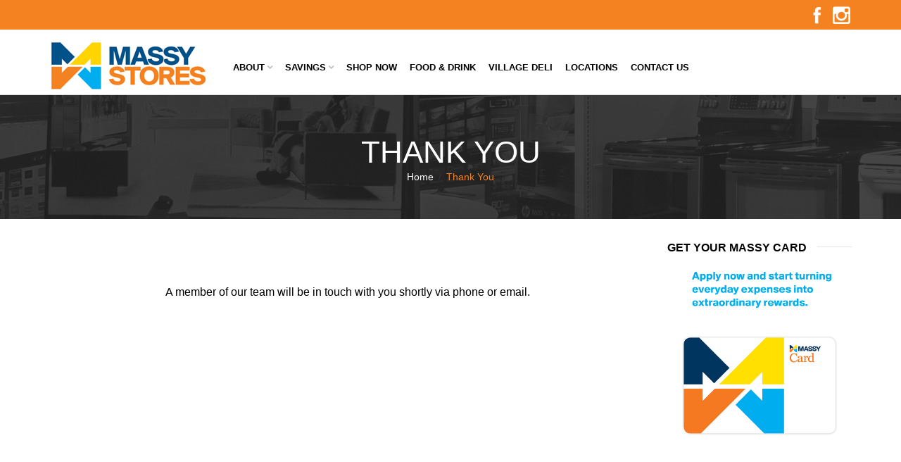

--- FILE ---
content_type: text/html; charset=utf-8
request_url: https://a.mailmunch.co/forms-cache/814449/934802/index-1698242152.html
body_size: 39084
content:
<!DOCTYPE html>
<html>
<head>
  <meta name="robots" content="noindex, nofollow">
    <script type="text/javascript">
    var widgetId = "934802";
    var widgetType = "popover";
    var siteId = "814449";
    var contentGate = false;
    var recaptchaEnabled = false;
    var recaptchaApiKey = "6LcflRsUAAAAAG_PSKBnmcFbkjVvI-hw-Laz9gfp";
    var noTracking = false;
    var pushSubscribe = false;
    var pushUrl = "https://push.mailmunch.co/push/814449/934802";
    var formFields = {"7849480":"email"};
  </script>
  <link rel="stylesheet" media="screen" href="//a.mailmunch.co/v2/themes/mailmunch/simple/popover/index.css" />

</head>
<body class="contacts new">
  
<script type="text/javascript">function sendMessage(e){if(e.source="mailmunch-iframe",widgetId&&(e.widget_id=widgetId),window.parent)try{window.parent.postMessage(JSON.stringify(e),"*")}catch(t){}}function closeWidget(){sendMessage({type:"close"})}function subscribed(){var e={};$(".custom-field-preview-container").map(function(){$('input[name="contact[contact_fields_attributes]['+$(this).data().customFieldId+'][custom_field_id]"]').val()!==undefined&&(e[formFields[$('input[name="contact[contact_fields_attributes]['+$(this).data().customFieldId+'][custom_field_id]"]').val()]]=$('input[name="contact[contact_fields_attributes]['+$(this).data().customFieldId+'][value]"]').val())}).get();sendMessage({type:"subscribed",fields:e})}function resizeWidget(){var e=$(document).width(),t=$(document.body).outerHeight();0!=e&&0!=t?sendMessage({type:"resize",width:$(document).width(),height:$(document.body).outerHeight()}):setTimeout(resizeWidget,500)}function getPushPermission(){var e=/chrome/.test(navigator.userAgent.toLowerCase()),t=/safari/.test(navigator.userAgent.toLowerCase());if(pushSubscribe&&(e||t)){var n=500,r=240,i=$(".email-field").val(),o=pushUrl+"?contact_email="+i;window.open(o,"MailMunchPushDevice","top="+($(window).height()/2-r/2)+", left="+($(window).width()/2-n/2)+", width="+n+", height="+r)}}function firePixels(e,t,n,r,i,o,a){if("undefined"!=typeof noTracking&&1==noTracking)return!1;if($.ajaxSetup({cache:!0}),-1<e.indexOf("ce")&&$.getScript("https://static.complementics.com/wt/3850/3850.js",function(){"undefined"!=typeof CPL&&CPL.sendHashedEmail({md5lc:t,sha1lc:n,sha256lc:r,md5uc:i,sha1uc:o,sha256uc:a})}),-1<e.indexOf("de")&&(window.dd_info={site:"vvznkeeb",ehlm5:t,ehum5:i,ehls1:n,ehus1:o,ehls2:r,ehus2:a},$.getScript("https://lore.deduce.com/p/collect",function(){})),-1<e.indexOf("le")&&$.getScript("https://pippio.com/api/sync?pid=708599&it=4&iv="+t+"&it=4&iv="+n+"&it=4&iv="+r,function(){}),-1<e.indexOf("ne")&&$.getScript("https://aa.agkn.com/adscores/s.js?sid=9112305488&em="+t,function(){}),-1<e.indexOf("pe")&&$.getScript("https://nytrng.com/iframe?vcp=M411MCHI&vmd5="+t+"&vsha1="+n+"&vsha256="+r,function(){}),-1<e.indexOf("me")){var s=document.createElement("img");s.src="//analytics.mailmunch.co/internal/pixel",s.style.display="none",document.body.appendChild(s)}}function loadWidget(){var e=$(document).width(),t=$(document.body).outerHeight();0!=e&&0!=t?($("#contact_email").focus(),sendMessage({type:"loaded",width:$(document).width(),height:$(document.body).outerHeight()}),setTimeout(resizeWidget,500)):setTimeout(loadWidget,500)}function isValidNumber(e){return!e.hasClass("number-field")||!isNaN(e.val())}function isValidDate(e,t){var n=-1==e.indexOf("-")?"/":"-",r=e.split(n);if(r.length!=t.split(n).length)return!1;var i=t.split(n),o=i.indexOf("DD"),a=i.indexOf("MM");if(-1<i.indexOf("YYYY"))var s=i.indexOf("YYYY");else s=i.indexOf("YY");var u=-1<o?r[o]:"01",l=-1<a?r[a]:"01",c=-1<s?"20"+r[s]:"2016",d=new Date(c+"/"+l+"/"+u);return d&&d.getMonth()+1==Number(l)&&d.getDate()==Number(u)&&d.getFullYear()==Number(c)}function isValidText(e){if(e.hasClass("email-field")){if(!/^([a-zA-Z0-9_.+-`\u2019'])+\@(([a-zA-Z0-9-])+\.)+([a-zA-Z0-9]{2,4})+$/.test(e.val()))return!1}else if(0==$.trim(e.val()).length)return!1;return!0}function isValidCheckbox(e){var t=$(e).find(".check-box-field:checked");$(e).find(".check-box-field"),$(e).find(".check-box");return 0<t.length}function getFieldType(e){return 0<$(e).find(".check-box").length?"check-box":0<$(e).find(".select-field").length?"dropdown":"text"}function validateForm(){var a=!0;return $.each($(".custom-field-preview-container.required"),function(e,t){switch(getFieldType(t)){case"check-box":var n=isValidCheckbox(t),r=$(t).find(".check-box-field"),i=$(t).find(".check-box");n||(a=!1,i.addClass("field-error"),r.click(function(){i.removeClass("field-error")}));case"text":(n=isValidText(o=$(t).find(".input-field")))||(a=!1,o.addClass("field-error"),o.keyup(function(){o.removeClass("field-error")}));case"dropdown":var o;(n=isValidText(o=$(t).find(".input-field")))||(a=!1,o.addClass("field-error"),o.change(function(){o.removeClass("field-error")}))}}),$.each($(".date-field"),function(e,t){t=$(t);0<$.trim(t.val()).length&&!isValidDate(t.val(),t.data("format"))&&(a=!1,t.addClass("field-error")),t.hasClass("field-error")&&t.keyup(function(){t.removeClass("field-error")})}),$.each($(".number-field"),function(e,t){t=$(t);0<$.trim(t.val()).length&&!isValidNumber(t)&&(a=!1,t.addClass("field-error")),t.hasClass("field-error")&&t.keyup(function(){t.removeClass("field-error")})}),a}function submitForm(e){var t=$("form#new_contact"),n=$.trim($(".email-field").val()).toLowerCase();resizeWidget();var r,i=t.serialize();try{parent&&parent.document&&parent.document.location&&(r=parent.document.location.href)}catch(o){r=document.referrer}r&&(i+="&referrer="+encodeURIComponent(r)),e&&(i+="&recaptcha_token="+encodeURIComponent(e)),n&&(i+="&email_address="+encodeURIComponent(n)),window.parent&&window.parent._mmunch&&window.parent._mmunch.visitorId&&(i+="&visitor_id="+window.parent._mmunch.visitorId),$.ajax({type:"POST",url:t.attr("action"),data:i,success:function(e,t,n){n.getResponseHeader("X-MM-T")&&firePixels(n.getResponseHeader("X-MM-T"),n.getResponseHeader("X-MM-GID"),n.getResponseHeader("X-MM-BID"),n.getResponseHeader("X-MM-EID"),n.getResponseHeader("X-MM-UGID"),n.getResponseHeader("X-MM-UBID"),n.getResponseHeader("X-MM-UEID"))},complete:function(){var n=JSON.parse('{"'+decodeURI(i).replace(/"/g,'\\"').replace(/&/g,'","').replace(/=/g,'":"').replace(/\+/g," ")+'"}'),r={};if(formFields)Object.keys(formFields).map(function(e,t){r[Object.values(formFields)[t]]=unescape(n[Object.keys(n)[Object.values(n).indexOf(Object.keys(formFields)[t])].replace("custom_field_id","value")])});Object.keys(r).forEach(function(e){$(".success-screen").html($(".success-screen").html().split("{{"+e+"}}").join(r[e]))})}}),isRecaptchaEnabled()&&isPopover()&&adjustRecaptchaVisibility(10100000006)}function isPopover(){return widgetType&&"popover"==widgetType}function isRecaptchaEnabled(){return recaptchaEnabled&&!!parent&&!!parent.grecaptcha}function adjustRecaptchaVisibility(e){$(parent.document.body).find(".mailmunch-popover,.mailmunch-popover-mobile").each(function(){$(this).css({zIndex:e-1})}),$(parent.document.body).find(".mailmunch-overlay,.mailmunch-inner-overlay").each(function(){$(this).css({zIndex:e-2})})}var resizeTimer;!function(e,t){"object"==typeof module&&"object"==typeof module.exports?module.exports=e.document?t(e,!0):function(e){if(!e.document)throw new Error("jQuery requires a window with a document");return t(e)}:t(e)}("undefined"!=typeof window?window:this,function(C,e){function s(e){var t=!!e&&"length"in e&&e.length,n=pe.type(e);return"function"!==n&&!pe.isWindow(e)&&("array"===n||0===t||"number"==typeof t&&0<t&&t-1 in e)}function t(e,n,r){if(pe.isFunction(n))return pe.grep(e,function(e,t){return!!n.call(e,t,e)!==r});if(n.nodeType)return pe.grep(e,function(e){return e===n!==r});if("string"==typeof n){if(Ce.test(n))return pe.filter(n,e,r);n=pe.filter(n,e)}return pe.grep(e,function(e){return-1<pe.inArray(e,n)!==r})}function n(e,t){for(;(e=e[t])&&1!==e.nodeType;);return e}function c(e){var n={};return pe.each(e.match(De)||[],function(e,t){n[t]=!0}),n}function i(){re.addEventListener?(re.removeEventListener("DOMContentLoaded",o),C.removeEventListener("load",o)):(re.detachEvent("onreadystatechange",o),C.detachEvent("onload",o))}function o(){(re.addEventListener||"load"===C.event.type||"complete"===re.readyState)&&(i(),pe.ready())}function u(e,t,n){if(n===undefined&&1===e.nodeType){var r="data-"+t.replace(Me,"-$1").toLowerCase();if("string"==typeof(n=e.getAttribute(r))){try{n="true"===n||"false"!==n&&("null"===n?null:+n+""===n?+n:$e.test(n)?pe.parseJSON(n):n)}catch(i){}pe.data(e,t,n)}else n=undefined}return n}function l(e){var t;for(t in e)if(("data"!==t||!pe.isEmptyObject(e[t]))&&"toJSON"!==t)return!1;return!0}function r(e,t,n,r){if(He(e)){var i,o,a=pe.expando,s=e.nodeType,u=s?pe.cache:e,l=s?e[a]:e[a]&&a;if(l&&u[l]&&(r||u[l].data)||n!==undefined||"string"!=typeof t)return l||(l=s?e[a]=ne.pop()||pe.guid++:a),u[l]||(u[l]=s?{}:{toJSON:pe.noop}),"object"!=typeof t&&"function"!=typeof t||(r?u[l]=pe.extend(u[l],t):u[l].data=pe.extend(u[l].data,t)),o=u[l],r||(o.data||(o.data={}),o=o.data),n!==undefined&&(o[pe.camelCase(t)]=n),"string"==typeof t?null==(i=o[t])&&(i=o[pe.camelCase(t)]):i=o,i}}function a(e,t,n){if(He(e)){var r,i,o=e.nodeType,a=o?pe.cache:e,s=o?e[pe.expando]:pe.expando;if(a[s]){if(t&&(r=n?a[s]:a[s].data)){i=(t=pe.isArray(t)?t.concat(pe.map(t,pe.camelCase)):t in r?[t]:(t=pe.camelCase(t))in r?[t]:t.split(" ")).length;for(;i--;)delete r[t[i]];if(n?!l(r):!pe.isEmptyObject(r))return}(n||(delete a[s].data,l(a[s])))&&(o?pe.cleanData([e],!0):de.deleteExpando||a!=a.window?delete a[s]:a[s]=undefined)}}}function d(e,t,n,r){var i,o=1,a=20,s=r?function(){return r.cur()}:function(){return pe.css(e,t,"")},u=s(),l=n&&n[3]||(pe.cssNumber[t]?"":"px"),c=(pe.cssNumber[t]||"px"!==l&&+u)&&Re.exec(pe.css(e,t));if(c&&c[3]!==l)for(l=l||c[3],n=n||[],c=+u||1;c/=o=o||".5",pe.style(e,t,c+l),o!==(o=s()/u)&&1!==o&&--a;);return n&&(c=+c||+u||0,i=n[1]?c+(n[1]+1)*n[2]:+n[2],r&&(r.unit=l,r.start=c,r.end=i)),i}function g(e){var t=Ue.split("|"),n=e.createDocumentFragment();if(n.createElement)for(;t.length;)n.createElement(t.pop());return n}function y(e,t){var n,r,i=0,o="undefined"!=typeof e.getElementsByTagName?e.getElementsByTagName(t||"*"):"undefined"!=typeof e.querySelectorAll?e.querySelectorAll(t||"*"):undefined;if(!o)for(o=[],n=e.childNodes||e;null!=(r=n[i]);i++)!t||pe.nodeName(r,t)?o.push(r):pe.merge(o,y(r,t));return t===undefined||t&&pe.nodeName(e,t)?pe.merge([e],o):o}function v(e,t){for(var n,r=0;null!=(n=e[r]);r++)pe._data(n,"globalEval",!t||pe._data(t[r],"globalEval"))}function x(e){Be.test(e.type)&&(e.defaultChecked=e.checked)}function m(e,t,n,r,i){for(var o,a,s,u,l,c,d,f=e.length,p=g(t),h=[],m=0;m<f;m++)if((a=e[m])||0===a)if("object"===pe.type(a))pe.merge(h,a.nodeType?[a]:a);else if(Je.test(a)){for(u=u||p.appendChild(t.createElement("div")),l=(ze.exec(a)||["",""])[1].toLowerCase(),d=Ye[l]||Ye._default,u.innerHTML=d[1]+pe.htmlPrefilter(a)+d[2],o=d[0];o--;)u=u.lastChild;if(!de.leadingWhitespace&&Ve.test(a)&&h.push(t.createTextNode(Ve.exec(a)[0])),!de.tbody)for(o=(a="table"!==l||Ge.test(a)?"<table>"!==d[1]||Ge.test(a)?0:u:u.firstChild)&&a.childNodes.length;o--;)pe.nodeName(c=a.childNodes[o],"tbody")&&!c.childNodes.length&&a.removeChild(c);for(pe.merge(h,u.childNodes),u.textContent="";u.firstChild;)u.removeChild(u.firstChild);u=p.lastChild}else h.push(t.createTextNode(a));for(u&&p.removeChild(u),de.appendChecked||pe.grep(y(h,"input"),x),m=0;a=h[m++];)if(r&&-1<pe.inArray(a,r))i&&i.push(a);else if(s=pe.contains(a.ownerDocument,a),u=y(p.appendChild(a),"script"),s&&v(u),n)for(o=0;a=u[o++];)Xe.test(a.type||"")&&n.push(a);return u=null,p}function f(){return!0}function p(){return!1}function h(){try{return re.activeElement}catch(e){}}function b(e,t,n,r,i,o){var a,s;if("object"==typeof t){for(s in"string"!=typeof n&&(r=r||n,n=undefined),t)b(e,s,n,r,t[s],o);return e}if(null==r&&null==i?(i=n,r=n=undefined):null==i&&("string"==typeof n?(i=r,r=undefined):(i=r,r=n,n=undefined)),!1===i)i=p;else if(!i)return e;return 1===o&&(a=i,(i=function(e){return pe().off(e),a.apply(this,arguments)}).guid=a.guid||(a.guid=pe.guid++)),e.each(function(){pe.event.add(this,t,i,r,n)})}function w(e,t){return pe.nodeName(e,"table")&&pe.nodeName(11!==t.nodeType?t:t.firstChild,"tr")?e.getElementsByTagName("tbody")[0]||e.appendChild(e.ownerDocument.createElement("tbody")):e}function T(e){return e.type=(null!==pe.find.attr(e,"type"))+"/"+e.type,e}function k(e){var t=st.exec(e.type);return t?e.type=t[1]:e.removeAttribute("type"),e}function E(e,t){if(1===t.nodeType&&pe.hasData(e)){var n,r,i,o=pe._data(e),a=pe._data(t,o),s=o.events;if(s)for(n in delete a.handle,a.events={},s)for(r=0,i=s[n].length;r<i;r++)pe.event.add(t,n,s[n][r]);a.data&&(a.data=pe.extend({},a.data))}}function N(e,t){var n,r,i;if(1===t.nodeType){if(n=t.nodeName.toLowerCase(),!de.noCloneEvent&&t[pe.expando]){for(r in(i=pe._data(t)).events)pe.removeEvent(t,r,i.handle);t.removeAttribute(pe.expando)}"script"===n&&t.text!==e.text?(T(t).text=e.text,k(t)):"object"===n?(t.parentNode&&(t.outerHTML=e.outerHTML),de.html5Clone&&e.innerHTML&&!pe.trim(t.innerHTML)&&(t.innerHTML=e.innerHTML)):"input"===n&&Be.test(e.type)?(t.defaultChecked=t.checked=e.checked,t.value!==e.value&&(t.value=e.value)):"option"===n?t.defaultSelected=t.selected=e.defaultSelected:"input"!==n&&"textarea"!==n||(t.defaultValue=e.defaultValue)}}function S(n,r,i,o){r=oe.apply([],r);var e,t,a,s,u,l,c=0,d=n.length,f=d-1,p=r[0],h=pe.isFunction(p);if(h||1<d&&"string"==typeof p&&!de.checkClone&&at.test(p))return n.each(function(e){var t=n.eq(e);h&&(r[0]=p.call(this,e,t.html())),S(t,r,i,o)});if(d&&(e=(l=m(r,n[0].ownerDocument,!1,n,o)).firstChild,1===l.childNodes.length&&(l=e),e||o)){for(a=(s=pe.map(y(l,"script"),T)).length;c<d;c++)t=l,c!==f&&(t=pe.clone(t,!0,!0),a&&pe.merge(s,y(t,"script"))),i.call(n[c],t,c);if(a)for(u=s[s.length-1].ownerDocument,pe.map(s,k),c=0;c<a;c++)t=s[c],Xe.test(t.type||"")&&!pe._data(t,"globalEval")&&pe.contains(u,t)&&(t.src?pe._evalUrl&&pe._evalUrl(t.src):pe.globalEval((t.text||t.textContent||t.innerHTML||"").replace(ut,"")));l=e=null}return n}function j(e,t,n){for(var r,i=t?pe.filter(t,e):e,o=0;null!=(r=i[o]);o++)n||1!==r.nodeType||pe.cleanData(y(r)),r.parentNode&&(n&&pe.contains(r.ownerDocument,r)&&v(y(r,"script")),r.parentNode.removeChild(r));return e}function A(e,t){var n=pe(t.createElement(e)).appendTo(t.body),r=pe.css(n[0],"display");return n.detach(),r}function D(e){var t=re,n=dt[e];return n||("none"!==(n=A(e,t))&&n||((t=((ct=(ct||pe("<iframe frameborder='0' width='0' height='0'/>")).appendTo(t.documentElement))[0].contentWindow||ct[0].contentDocument).document).write(),t.close(),n=A(e,t),ct.detach()),dt[e]=n),n}function L(e,t){return{get:function(){if(!e())return(this.get=t).apply(this,arguments);delete this.get}}}function H(e){if(e in Nt)return e;for(var t=e.charAt(0).toUpperCase()+e.slice(1),n=Et.length;n--;)if((e=Et[n]+t)in Nt)return e}function $(e,t){for(var n,r,i,o=[],a=0,s=e.length;a<s;a++)(r=e[a]).style&&(o[a]=pe._data(r,"olddisplay"),n=r.style.display,t?(o[a]||"none"!==n||(r.style.display=""),""===r.style.display&&Ie(r)&&(o[a]=pe._data(r,"olddisplay",D(r.nodeName)))):(i=Ie(r),(n&&"none"!==n||!i)&&pe._data(r,"olddisplay",i?n:pe.css(r,"display"))));for(a=0;a<s;a++)(r=e[a]).style&&(t&&"none"!==r.style.display&&""!==r.style.display||(r.style.display=t?o[a]||"":"none"));return e}function M(e,t,n){var r=Tt.exec(t);return r?Math.max(0,r[1]-(n||0))+(r[2]||"px"):t}function q(e,t,n,r,i){for(var o=n===(r?"border":"content")?4:"width"===t?1:0,a=0;o<4;o+=2)"margin"===n&&(a+=pe.css(e,n+Pe[o],!0,i)),r?("content"===n&&(a-=pe.css(e,"padding"+Pe[o],!0,i)),"margin"!==n&&(a-=pe.css(e,"border"+Pe[o]+"Width",!0,i))):(a+=pe.css(e,"padding"+Pe[o],!0,i),"padding"!==n&&(a+=pe.css(e,"border"+Pe[o]+"Width",!0,i)));return a}function _(e,t,n){var r=!0,i="width"===t?e.offsetWidth:e.offsetHeight,o=gt(e),a=de.boxSizing&&"border-box"===pe.css(e,"boxSizing",!1,o);if(i<=0||null==i){if(((i=yt(e,t,o))<0||null==i)&&(i=e.style[t]),pt.test(i))return i;r=a&&(de.boxSizingReliable()||i===e.style[t]),i=parseFloat(i)||0}return i+q(e,t,n||(a?"border":"content"),r,o)+"px"}function O(e,t,n,r,i){return new O.prototype.init(e,t,n,r,i)}function F(){return C.setTimeout(function(){St=undefined}),St=pe.now()}function R(e,t){var n,r={height:e},i=0;for(t=t?1:0;i<4;i+=2-t)r["margin"+(n=Pe[i])]=r["padding"+n]=e;return t&&(r.opacity=r.width=e),r}function P(e,t,n){for(var r,i=(B.tweeners[t]||[]).concat(B.tweeners["*"]),o=0,a=i.length;o<a;o++)if(r=i[o].call(n,t,e))return r}function I(t,e,n){var r,i,o,a,s,u,l,c=this,d={},f=t.style,p=t.nodeType&&Ie(t),h=pe._data(t,"fxshow");for(r in n.queue||(null==(s=pe._queueHooks(t,"fx")).unqueued&&(s.unqueued=0,u=s.empty.fire,s.empty.fire=function(){s.unqueued||u()}),s.unqueued++,c.always(function(){c.always(function(){s.unqueued--,pe.queue(t,"fx").length||s.empty.fire()})})),1===t.nodeType&&("height"in e||"width"in e)&&(n.overflow=[f.overflow,f.overflowX,f.overflowY],"inline"===("none"===(l=pe.css(t,"display"))?pe._data(t,"olddisplay")||D(t.nodeName):l)&&"none"===pe.css(t,"float")&&(de.inlineBlockNeedsLayout&&"inline"!==D(t.nodeName)?f.zoom=1:f.display="inline-block")),n.overflow&&(f.overflow="hidden",de.shrinkWrapBlocks()||c.always(function(){f.overflow=n.overflow[0],f.overflowX=n.overflow[1],f.overflowY=n.overflow[2]})),e)if(i=e[r],Mt.exec(i)){if(delete e[r],o=o||"toggle"===i,i===(p?"hide":"show")){if("show"!==i||!h||h[r]===undefined)continue;p=!0}d[r]=h&&h[r]||pe.style(t,r)}else l=undefined;if(pe.isEmptyObject(d))"inline"===("none"===l?D(t.nodeName):l)&&(f.display=l);else for(r in h?"hidden"in h&&(p=h.hidden):h=pe._data(t,"fxshow",{}),o&&(h.hidden=!p),p?pe(t).show():c.done(function(){pe(t).hide()}),c.done(function(){var e;for(e in pe._removeData(t,"fxshow"),d)pe.style(t,e,d[e])}),d)a=P(p?h[r]:0,r,c),r in h||(h[r]=a.start,p&&(a.end=a.start,a.start="width"===r||"height"===r?1:0))}function W(e,t){var n,r,i,o,a;for(n in e)if(i=t[r=pe.camelCase(n)],o=e[n],pe.isArray(o)&&(i=o[1],o=e[n]=o[0]),n!==r&&(e[r]=o,delete e[n]),(a=pe.cssHooks[r])&&"expand"in a)for(n in o=a.expand(o),delete e[r],o)n in e||(e[n]=o[n],t[n]=i);else t[r]=i}function B(o,e,t){var n,a,r=0,i=B.prefilters.length,s=pe.Deferred().always(function(){delete u.elem}),u=function(){if(a)return!1;for(var e=St||F(),t=Math.max(0,l.startTime+l.duration-e),n=1-(t/l.duration||0),r=0,i=l.tweens.length;r<i;r++)l.tweens[r].run(n);return s.notifyWith(o,[l,n,t]),n<1&&i?t:(s.resolveWith(o,[l]),!1)},l=s.promise({elem:o,props:pe.extend({},e),opts:pe.extend(!0,{specialEasing:{},easing:pe.easing._default},t),originalProperties:e,originalOptions:t,startTime:St||F(),duration:t.duration,tweens:[],createTween:function(e,t){var n=pe.Tween(o,l.opts,e,t,l.opts.specialEasing[e]||l.opts.easing);return l.tweens.push(n),n},stop:function(e){var t=0,n=e?l.tweens.length:0;if(a)return this;for(a=!0;t<n;t++)l.tweens[t].run(1);return e?(s.notifyWith(o,[l,1,0]),s.resolveWith(o,[l,e])):s.rejectWith(o,[l,e]),this}}),c=l.props;for(W(c,l.opts.specialEasing);r<i;r++)if(n=B.prefilters[r].call(l,o,c,l.opts))return pe.isFunction(n.stop)&&(pe._queueHooks(l.elem,l.opts.queue).stop=pe.proxy(n.stop,n)),n;return pe.map(c,P,l),pe.isFunction(l.opts.start)&&l.opts.start.call(o,l),pe.fx.timer(pe.extend(u,{elem:o,anim:l,queue:l.opts.queue})),l.progress(l.opts.progress).done(l.opts.done,l.opts.complete).fail(l.opts.fail).always(l.opts.always)}function z(e){return pe.attr(e,"class")||""}function X(o){return function(e,t){"string"!=typeof e&&(t=e,e="*");var n,r=0,i=e.toLowerCase().match(De)||[];if(pe.isFunction(t))for(;n=i[r++];)"+"===n.charAt(0)?(n=n.slice(1)||"*",(o[n]=o[n]||[]).unshift(t)):(o[n]=o[n]||[]).push(t)}}function V(t,i,o,a){function s(e){var r;return u[e]=!0,pe.each(t[e]||[],function(e,t){var n=t(i,o,a);return"string"!=typeof n||l||u[n]?l?!(r=n):void 0:(i.dataTypes.unshift(n),s(n),!1)}),r}var u={},l=t===an;return s(i.dataTypes[0])||!u["*"]&&s("*")}function U(e,t){var n,r,i=pe.ajaxSettings.flatOptions||{};for(r in t)t[r]!==undefined&&((i[r]?e:n||(n={}))[r]=t[r]);return n&&pe.extend(!0,e,n),e}function Y(e,t,n){for(var r,i,o,a,s=e.contents,u=e.dataTypes;"*"===u[0];)u.shift(),i===undefined&&(i=e.mimeType||t.getResponseHeader("Content-Type"));if(i)for(a in s)if(s[a]&&s[a].test(i)){u.unshift(a);break}if(u[0]in n)o=u[0];else{for(a in n){if(!u[0]||e.converters[a+" "+u[0]]){o=a;break}r||(r=a)}o=o||r}if(o)return o!==u[0]&&u.unshift(o),n[o]}function J(e,t,n,r){var i,o,a,s,u,l={},c=e.dataTypes.slice();if(c[1])for(a in e.converters)l[a.toLowerCase()]=e.converters[a];for(o=c.shift();o;)if(e.responseFields[o]&&(n[e.responseFields[o]]=t),!u&&r&&e.dataFilter&&(t=e.dataFilter(t,e.dataType)),u=o,o=c.shift())if("*"===o)o=u;else if("*"!==u&&u!==o){if(!(a=l[u+" "+o]||l["* "+o]))for(i in l)if((s=i.split(" "))[1]===o&&(a=l[u+" "+s[0]]||l["* "+s[0]])){!0===a?a=l[i]:!0!==l[i]&&(o=s[0],c.unshift(s[1]));break}if(!0!==a)if(a&&e["throws"])t=a(t);else try{t=a(t)}catch(d){return{state:"parsererror",error:a?d:"No conversion from "+u+" to "+o}}}return{state:"success",data:t}}function G(e){return e.style&&e.style.display||pe.css(e,"display")}function Q(e){if(!pe.contains(e.ownerDocument||re,e))return!0;for(;e&&1===e.nodeType;){if("none"===G(e)||"hidden"===e.type)return!0;e=e.parentNode}return!1}function K(n,e,r,i){var t;if(pe.isArray(e))pe.each(e,function(e,t){r||dn.test(n)?i(n,t):K(n+"["+("object"==typeof t&&null!=t?e:"")+"]",t,r,i)});else if(r||"object"!==pe.type(e))i(n,e);else for(t in e)K(n+"["+t+"]",e[t],r,i)}function Z(){try{return new C.XMLHttpRequest}catch(e){}}function ee(){try{return new C.ActiveXObject("Microsoft.XMLHTTP")}catch(e){}}function te(e){return pe.isWindow(e)?e:9===e.nodeType&&(e.defaultView||e.parentWindow)}var ne=[],re=C.document,ie=ne.slice,oe=ne.concat,ae=ne.push,se=ne.indexOf,ue={},le=ue.toString,ce=ue.hasOwnProperty,de={},fe="1.12.4",pe=function(e,t){return new pe.fn.init(e,t)},he=/^[\s\uFEFF\xA0]+|[\s\uFEFF\xA0]+$/g,me=/^-ms-/,ge=/-([\da-z])/gi,ye=function(e,t){return t.toUpperCase()};pe.fn=pe.prototype={jquery:fe,constructor:pe,selector:"",length:0,toArray:function(){return ie.call(this)},get:function(e){return null!=e?e<0?this[e+this.length]:this[e]:ie.call(this)},pushStack:function(e){var t=pe.merge(this.constructor(),e);return t.prevObject=this,t.context=this.context,t},each:function(e){return pe.each(this,e)},map:function(n){return this.pushStack(pe.map(this,function(e,t){return n.call(e,t,e)}))},slice:function(){return this.pushStack(ie.apply(this,arguments))},first:function(){return this.eq(0)},last:function(){return this.eq(-1)},eq:function(e){var t=this.length,n=+e+(e<0?t:0);return this.pushStack(0<=n&&n<t?[this[n]]:[])},end:function(){return this.prevObject||this.constructor()},push:ae,sort:ne.sort,splice:ne.splice},pe.extend=pe.fn.extend=function(e){var t,n,r,i,o,a,s=e||{},u=1,l=arguments.length,c=!1;for("boolean"==typeof s&&(c=s,s=arguments[u]||{},u++),"object"==typeof s||pe.isFunction(s)||(s={}),u===l&&(s=this,u--);u<l;u++)if(null!=(o=arguments[u]))for(i in o)t=s[i],s!==(r=o[i])&&(c&&r&&(pe.isPlainObject(r)||(n=pe.isArray(r)))?(n?(n=!1,a=t&&pe.isArray(t)?t:[]):a=t&&pe.isPlainObject(t)?t:{},s[i]=pe.extend(c,a,r)):r!==undefined&&(s[i]=r));return s},pe.extend({expando:"jQuery"+(fe+Math.random()).replace(/\D/g,""),isReady:!0,error:function(e){throw new Error(e)},noop:function(){},isFunction:function(e){return"function"===pe.type(e)},isArray:Array.isArray||function(e){return"array"===pe.type(e)},isWindow:function(e){return null!=e&&e==e.window},isNumeric:function(e){var t=e&&e.toString();return!pe.isArray(e)&&0<=t-parseFloat(t)+1},isEmptyObject:function(e){var t;for(t in e)return!1;return!0},isPlainObject:function(e){var t;if(!e||"object"!==pe.type(e)||e.nodeType||pe.isWindow(e))return!1;try{if(e.constructor&&!ce.call(e,"constructor")&&!ce.call(e.constructor.prototype,"isPrototypeOf"))return!1}catch(n){return!1}if(!de.ownFirst)for(t in e)return ce.call(e,t);for(t in e);return t===undefined||ce.call(e,t)},type:function(e){return null==e?e+"":"object"==typeof e||"function"==typeof e?ue[le.call(e)]||"object":typeof e},globalEval:function(e){e&&pe.trim(e)&&(C.execScript||function(e){C.eval.call(C,e)})(e)},camelCase:function(e){return e.replace(me,"ms-").replace(ge,ye)},nodeName:function(e,t){return e.nodeName&&e.nodeName.toLowerCase()===t.toLowerCase()},each:function(e,t){var n,r=0;if(s(e))for(n=e.length;r<n&&!1!==t.call(e[r],r,e[r]);r++);else for(r in e)if(!1===t.call(e[r],r,e[r]))break;return e},trim:function(e){return null==e?"":(e+"").replace(he,"")},makeArray:function(e,t){var n=t||[];return null!=e&&(s(Object(e))?pe.merge(n,"string"==typeof e?[e]:e):ae.call(n,e)),n},inArray:function(e,t,n){var r;if(t){if(se)return se.call(t,e,n);for(r=t.length,n=n?n<0?Math.max(0,r+n):n:0;n<r;n++)if(n in t&&t[n]===e)return n}return-1},merge:function(e,t){for(var n=+t.length,r=0,i=e.length;r<n;)e[i++]=t[r++];if(n!=n)for(;t[r]!==undefined;)e[i++]=t[r++];return e.length=i,e},grep:function(e,t,n){for(var r=[],i=0,o=e.length,a=!n;i<o;i++)!t(e[i],i)!==a&&r.push(e[i]);return r},map:function(e,t,n){var r,i,o=0,a=[];if(s(e))for(r=e.length;o<r;o++)null!=(i=t(e[o],o,n))&&a.push(i);else for(o in e)null!=(i=t(e[o],o,n))&&a.push(i);return oe.apply([],a)},guid:1,proxy:function(e,t){var n,r,i;return"string"==typeof t&&(i=e[t],t=e,e=i),pe.isFunction(e)?(n=ie.call(arguments,2),(r=function(){return e.apply(t||this,n.concat(ie.call(arguments)))}).guid=e.guid=e.guid||pe.guid++,r):undefined},now:function(){return+new Date},support:de}),"function"==typeof Symbol&&(pe.fn[Symbol.iterator]=ne[Symbol.iterator]),pe.each("Boolean Number String Function Array Date RegExp Object Error Symbol".split(" "),function(e,t){ue["[object "+t+"]"]=t.toLowerCase()});var ve=function(n){function b(e,t,n,r){var i,o,a,s,u,l,c,d,f=t&&t.ownerDocument,p=t?t.nodeType:9;if(n=n||[],"string"!=typeof e||!e||1!==p&&9!==p&&11!==p)return n;if(!r&&((t?t.ownerDocument||t:P)!==H&&L(t),t=t||H,M)){if(11!==p&&(l=ye.exec(e)))if(i=l[1]){if(9===p){if(!(a=t.getElementById(i)))return n;if(a.id===i)return n.push(a),n}else if(f&&(a=f.getElementById(i))&&F(t,a)&&a.id===i)return n.push(a),n}else{if(l[2])return K.apply(n,t.getElementsByTagName(e)),n;if((i=l[3])&&y.getElementsByClassName&&t.getElementsByClassName)return K.apply(n,t.getElementsByClassName(i)),n}if(y.qsa&&!X[e+" "]&&(!q||!q.test(e))){if(1!==p)f=t,d=e;else if("object"!==t.nodeName.toLowerCase()){for((s=t.getAttribute("id"))?s=s.replace(xe,"\\$&"):t.setAttribute("id",s=R),o=(c=E(e)).length,u=fe.test(s)?"#"+s:"[id='"+s+"']";o--;)c[o]=u+" "+g(c[o]);d=c.join(","),f=ve.test(e)&&m(t.parentNode)||t}if(d)try{return K.apply(n,f.querySelectorAll(d)),n}catch(h){}finally{s===R&&t.removeAttribute("id")}}}return S(e.replace(se,"$1"),t,n,r)}function e(){function n(e,t){return r.push(e+" ")>T.cacheLength&&delete n[r.shift()],n[e+" "]=t}var r=[];return n}function u(e){return e[R]=!0,e}function i(e){var t=H.createElement("div");try{return!!e(t)}catch(n){return!1}finally{t.parentNode&&t.parentNode.removeChild(t),t=null}}function t(e,t){for(var n=e.split("|"),r=n.length;r--;)T.attrHandle[n[r]]=t}function l(e,t){var n=t&&e,r=n&&1===e.nodeType&&1===t.nodeType&&(~t.sourceIndex||U)-(~e.sourceIndex||U);if(r)return r;if(n)for(;n=n.nextSibling;)if(n===t)return-1;return e?1:-1}function r(t){return function(e){return"input"===e.nodeName.toLowerCase()&&e.type===t}}function o(n){return function(e){var t=e.nodeName.toLowerCase();return("input"===t||"button"===t)&&e.type===n}}function a(a){return u(function(o){return o=+o,u(function(e,t){for(var n,r=a([],e.length,o),i=r.length;i--;)e[n=r[i]]&&(e[n]=!(t[n]=e[n]))})})}function m(e){return e&&"undefined"!=typeof e.getElementsByTagName&&e}function s(){}function g(e){for(var t=0,n=e.length,r="";t<n;t++)r+=e[t].value;return r}function d(s,e,t){var u=e.dir,l=t&&"parentNode"===u,c=W++;return e.first?function(e,t,n){for(;e=e[u];)if(1===e.nodeType||l)return s(e,t,n)}:function(e,t,n){var r,i,o,a=[I,c];if(n){for(;e=e[u];)if((1===e.nodeType||l)&&s(e,t,n))return!0}else for(;e=e[u];)if(1===e.nodeType||l){if((r=(i=(o=e[R]||(e[R]={}))[e.uniqueID]||(o[e.uniqueID]={}))[u])&&r[0]===I&&r[1]===c)return a[2]=r[2];if((i[u]=a)[2]=s(e,t,n))return!0}}}function f(i){return 1<i.length?function(e,t,n){for(var r=i.length;r--;)if(!i[r](e,t,n))return!1;return!0}:i[0]}function v(e,t,n){for(var r=0,i=t.length;r<i;r++)b(e,t[r],n);return n}function w(e,t,n,r,i){for(var o,a=[],s=0,u=e.length,l=null!=t;s<u;s++)(o=e[s])&&(n&&!n(o,r,i)||(a.push(o),l&&t.push(s)));return a}function x(p,h,m,g,y,e){return g&&!g[R]&&(g=x(g)),y&&!y[R]&&(y=x(y,e)),u(function(e,t,n,r){var i,o,a,s=[],u=[],l=t.length,c=e||v(h||"*",n.nodeType?[n]:n,[]),d=!p||!e&&h?c:w(c,s,p,n,r),f=m?y||(e?p:l||g)?[]:t:d;if(m&&m(d,f,n,r),g)for(i=w(f,u),g(i,[],n,r),o=i.length;o--;)(a=i[o])&&(f[u[o]]=!(d[u[o]]=a));if(e){if(y||p){if(y){for(i=[],o=f.length;o--;)(a=f[o])&&i.push(d[o]=a);y(null,f=[],i,r)}for(o=f.length;o--;)(a=f[o])&&-1<(i=y?ee(e,a):s[o])&&(e[i]=!(t[i]=a))}}else f=w(f===t?f.splice(l,f.length):f),y?y(null,t,f,r):K.apply(t,f)})}function p(e){for(var i,t,n,r=e.length,o=T.relative[e[0].type],a=o||T.relative[" "],s=o?1:0,u=d(function(e){return e===i},a,!0),l=d(function(e){return-1<ee(i,e)},a,!0),c=[function(e,t,n){var r=!o&&(n||t!==j)||((i=t).nodeType?u(e,t,n):l(e,t,n));return i=null,r}];s<r;s++)if(t=T.relative[e[s].type])c=[d(f(c),t)];else{if((t=T.filter[e[s].type].apply(null,e[s].matches))[R]){for(n=++s;n<r&&!T.relative[e[n].type];n++);return x(1<s&&f(c),1<s&&g(e.slice(0,s-1).concat({value:" "===e[s-2].type?"*":""})).replace(se,"$1"),t,s<n&&p(e.slice(s,n)),n<r&&p(e=e.slice(n)),n<r&&g(e))}c.push(t)}return f(c)}function c(g,y){var v=0<y.length,x=0<g.length,e=function(e,t,n,r,i){var o,a,s,u=0,l="0",c=e&&[],d=[],f=j,p=e||x&&T.find.TAG("*",i),h=I+=null==f?1:Math.random()||.1,m=p.length;for(i&&(j=t===H||t||i);l!==m&&null!=(o=p[l]);l++){if(x&&o){for(a=0,t||o.ownerDocument===H||(L(o),n=!M);s=g[a++];)if(s(o,t||H,n)){r.push(o);break}i&&(I=h)}v&&((o=!s&&o)&&u--,e&&c.push(o))}if(u+=l,v&&l!==u){for(a=0;s=y[a++];)s(c,d,t,n);if(e){if(0<u)for(;l--;)c[l]||d[l]||(d[l]=G.call(r));d=w(d)}K.apply(r,d),i&&!e&&0<d.length&&1<u+y.length&&b.uniqueSort(r)}return i&&(I=h,j=f),c};return v?u(e):e}var h,y,T,C,k,E,N,S,j,A,D,L,H,$,M,q,_,O,F,R="sizzle"+1*new Date,P=n.document,I=0,W=0,B=e(),z=e(),X=e(),V=function(e,t){return e===t&&(D=!0),0},U=1<<31,Y={}.hasOwnProperty,J=[],G=J.pop,Q=J.push,K=J.push,Z=J.slice,ee=function(e,t){for(var n=0,r=e.length;n<r;n++)if(e[n]===t)return n;return-1},te="checked|selected|async|autofocus|autoplay|controls|defer|disabled|hidden|ismap|loop|multiple|open|readonly|required|scoped",ne="[\\x20\\t\\r\\n\\f]",re="(?:\\\\.|[\\w-]|[^\\x00-\\xa0])+",ie="\\["+ne+"*("+re+")(?:"+ne+"*([*^$|!~]?=)"+ne+"*(?:'((?:\\\\.|[^\\\\'])*)'|\"((?:\\\\.|[^\\\\\"])*)\"|("+re+"))|)"+ne+"*\\]",oe=":("+re+")(?:\\((('((?:\\\\.|[^\\\\'])*)'|\"((?:\\\\.|[^\\\\\"])*)\")|((?:\\\\.|[^\\\\()[\\]]|"+ie+")*)|.*)\\)|)",ae=new RegExp(ne+"+","g"),se=new RegExp("^"+ne+"+|((?:^|[^\\\\])(?:\\\\.)*)"+ne+"+$","g"),ue=new RegExp("^"+ne+"*,"+ne+"*"),le=new RegExp("^"+ne+"*([>+~]|"+ne+")"+ne+"*"),ce=new RegExp("="+ne+"*([^\\]'\"]*?)"+ne+"*\\]","g"),de=new RegExp(oe),fe=new RegExp("^"+re+"$"),pe={ID:new RegExp("^#("+re+")"),CLASS:new RegExp("^\\.("+re+")"),TAG:new RegExp("^("+re+"|[*])"),ATTR:new RegExp("^"+ie),PSEUDO:new RegExp("^"+oe),CHILD:new RegExp("^:(only|first|last|nth|nth-last)-(child|of-type)(?:\\("+ne+"*(even|odd|(([+-]|)(\\d*)n|)"+ne+"*(?:([+-]|)"+ne+"*(\\d+)|))"+ne+"*\\)|)","i"),bool:new RegExp("^(?:"+te+")$","i"),needsContext:new RegExp("^"+ne+"*[>+~]|:(even|odd|eq|gt|lt|nth|first|last)(?:\\("+ne+"*((?:-\\d)?\\d*)"+ne+"*\\)|)(?=[^-]|$)","i")},he=/^(?:input|select|textarea|button)$/i,me=/^h\d$/i,ge=/^[^{]+\{\s*\[native \w/,ye=/^(?:#([\w-]+)|(\w+)|\.([\w-]+))$/,ve=/[+~]/,xe=/'|\\/g,be=new RegExp("\\\\([\\da-f]{1,6}"+ne+"?|("+ne+")|.)","ig"),we=function(e,t,n){var r="0x"+t-65536;return r!=r||n?t:r<0?String.fromCharCode(r+65536):String.fromCharCode(r>>10|55296,1023&r|56320)},Te=function(){L()};try{K.apply(J=Z.call(P.childNodes),P.childNodes),J[P.childNodes.length].nodeType}catch(Ce){K={apply:J.length?function(e,t){Q.apply(e,Z.call(t))}:function(e,t){for(var n=e.length,r=0;e[n++]=t[r++];);e.length=n-1}}}for(h in y=b.support={},k=b.isXML=function(e){var t=e&&(e.ownerDocument||e).documentElement;return!!t&&"HTML"!==t.nodeName},L=b.setDocument=function(e){var t,n,r=e?e.ownerDocument||e:P;return r!==H&&9===r.nodeType&&r.documentElement&&($=(H=r).documentElement,M=!k(H),(n=H.defaultView)&&n.top!==n&&(n.addEventListener?n.addEventListener("unload",Te,!1):n.attachEvent&&n.attachEvent("onunload",Te)),y.attributes=i(function(e){return e.className="i",!e.getAttribute("className")}),y.getElementsByTagName=i(function(e){return e.appendChild(H.createComment("")),!e.getElementsByTagName("*").length}),y.getElementsByClassName=ge.test(H.getElementsByClassName),y.getById=i(function(e){return $.appendChild(e).id=R,!H.getElementsByName||!H.getElementsByName(R).length}),y.getById?(T.find.ID=function(e,t){if("undefined"!=typeof t.getElementById&&M){var n=t.getElementById(e);return n?[n]:[]}},T.filter.ID=function(e){var t=e.replace(be,we);return function(e){return e.getAttribute("id")===t}}):(delete T.find.ID,T.filter.ID=function(e){var n=e.replace(be,we);return function(e){var t="undefined"!=typeof e.getAttributeNode&&e.getAttributeNode("id");return t&&t.value===n}}),T.find.TAG=y.getElementsByTagName?function(e,t){return"undefined"!=typeof t.getElementsByTagName?t.getElementsByTagName(e):y.qsa?t.querySelectorAll(e):void 0
}:function(e,t){var n,r=[],i=0,o=t.getElementsByTagName(e);if("*"!==e)return o;for(;n=o[i++];)1===n.nodeType&&r.push(n);return r},T.find.CLASS=y.getElementsByClassName&&function(e,t){if("undefined"!=typeof t.getElementsByClassName&&M)return t.getElementsByClassName(e)},_=[],q=[],(y.qsa=ge.test(H.querySelectorAll))&&(i(function(e){$.appendChild(e).innerHTML="<a id='"+R+"'></a><select id='"+R+"-\r\\' msallowcapture=''><option selected=''></option></select>",e.querySelectorAll("[msallowcapture^='']").length&&q.push("[*^$]="+ne+"*(?:''|\"\")"),e.querySelectorAll("[selected]").length||q.push("\\["+ne+"*(?:value|"+te+")"),e.querySelectorAll("[id~="+R+"-]").length||q.push("~="),e.querySelectorAll(":checked").length||q.push(":checked"),e.querySelectorAll("a#"+R+"+*").length||q.push(".#.+[+~]")}),i(function(e){var t=H.createElement("input");t.setAttribute("type","hidden"),e.appendChild(t).setAttribute("name","D"),e.querySelectorAll("[name=d]").length&&q.push("name"+ne+"*[*^$|!~]?="),e.querySelectorAll(":enabled").length||q.push(":enabled",":disabled"),e.querySelectorAll("*,:x"),q.push(",.*:")})),(y.matchesSelector=ge.test(O=$.matches||$.webkitMatchesSelector||$.mozMatchesSelector||$.oMatchesSelector||$.msMatchesSelector))&&i(function(e){y.disconnectedMatch=O.call(e,"div"),O.call(e,"[s!='']:x"),_.push("!=",oe)}),q=q.length&&new RegExp(q.join("|")),_=_.length&&new RegExp(_.join("|")),t=ge.test($.compareDocumentPosition),F=t||ge.test($.contains)?function(e,t){var n=9===e.nodeType?e.documentElement:e,r=t&&t.parentNode;return e===r||!(!r||1!==r.nodeType||!(n.contains?n.contains(r):e.compareDocumentPosition&&16&e.compareDocumentPosition(r)))}:function(e,t){if(t)for(;t=t.parentNode;)if(t===e)return!0;return!1},V=t?function(e,t){if(e===t)return D=!0,0;var n=!e.compareDocumentPosition-!t.compareDocumentPosition;return n||(1&(n=(e.ownerDocument||e)===(t.ownerDocument||t)?e.compareDocumentPosition(t):1)||!y.sortDetached&&t.compareDocumentPosition(e)===n?e===H||e.ownerDocument===P&&F(P,e)?-1:t===H||t.ownerDocument===P&&F(P,t)?1:A?ee(A,e)-ee(A,t):0:4&n?-1:1)}:function(e,t){if(e===t)return D=!0,0;var n,r=0,i=e.parentNode,o=t.parentNode,a=[e],s=[t];if(!i||!o)return e===H?-1:t===H?1:i?-1:o?1:A?ee(A,e)-ee(A,t):0;if(i===o)return l(e,t);for(n=e;n=n.parentNode;)a.unshift(n);for(n=t;n=n.parentNode;)s.unshift(n);for(;a[r]===s[r];)r++;return r?l(a[r],s[r]):a[r]===P?-1:s[r]===P?1:0}),H},b.matches=function(e,t){return b(e,null,null,t)},b.matchesSelector=function(e,t){if((e.ownerDocument||e)!==H&&L(e),t=t.replace(ce,"='$1']"),y.matchesSelector&&M&&!X[t+" "]&&(!_||!_.test(t))&&(!q||!q.test(t)))try{var n=O.call(e,t);if(n||y.disconnectedMatch||e.document&&11!==e.document.nodeType)return n}catch(Ce){}return 0<b(t,H,null,[e]).length},b.contains=function(e,t){return(e.ownerDocument||e)!==H&&L(e),F(e,t)},b.attr=function(e,t){(e.ownerDocument||e)!==H&&L(e);var n=T.attrHandle[t.toLowerCase()],r=n&&Y.call(T.attrHandle,t.toLowerCase())?n(e,t,!M):undefined;return r!==undefined?r:y.attributes||!M?e.getAttribute(t):(r=e.getAttributeNode(t))&&r.specified?r.value:null},b.error=function(e){throw new Error("Syntax error, unrecognized expression: "+e)},b.uniqueSort=function(e){var t,n=[],r=0,i=0;if(D=!y.detectDuplicates,A=!y.sortStable&&e.slice(0),e.sort(V),D){for(;t=e[i++];)t===e[i]&&(r=n.push(i));for(;r--;)e.splice(n[r],1)}return A=null,e},C=b.getText=function(e){var t,n="",r=0,i=e.nodeType;if(i){if(1===i||9===i||11===i){if("string"==typeof e.textContent)return e.textContent;for(e=e.firstChild;e;e=e.nextSibling)n+=C(e)}else if(3===i||4===i)return e.nodeValue}else for(;t=e[r++];)n+=C(t);return n},(T=b.selectors={cacheLength:50,createPseudo:u,match:pe,attrHandle:{},find:{},relative:{">":{dir:"parentNode",first:!0}," ":{dir:"parentNode"},"+":{dir:"previousSibling",first:!0},"~":{dir:"previousSibling"}},preFilter:{ATTR:function(e){return e[1]=e[1].replace(be,we),e[3]=(e[3]||e[4]||e[5]||"").replace(be,we),"~="===e[2]&&(e[3]=" "+e[3]+" "),e.slice(0,4)},CHILD:function(e){return e[1]=e[1].toLowerCase(),"nth"===e[1].slice(0,3)?(e[3]||b.error(e[0]),e[4]=+(e[4]?e[5]+(e[6]||1):2*("even"===e[3]||"odd"===e[3])),e[5]=+(e[7]+e[8]||"odd"===e[3])):e[3]&&b.error(e[0]),e},PSEUDO:function(e){var t,n=!e[6]&&e[2];return pe.CHILD.test(e[0])?null:(e[3]?e[2]=e[4]||e[5]||"":n&&de.test(n)&&(t=E(n,!0))&&(t=n.indexOf(")",n.length-t)-n.length)&&(e[0]=e[0].slice(0,t),e[2]=n.slice(0,t)),e.slice(0,3))}},filter:{TAG:function(e){var t=e.replace(be,we).toLowerCase();return"*"===e?function(){return!0}:function(e){return e.nodeName&&e.nodeName.toLowerCase()===t}},CLASS:function(e){var t=B[e+" "];return t||(t=new RegExp("(^|"+ne+")"+e+"("+ne+"|$)"))&&B(e,function(e){return t.test("string"==typeof e.className&&e.className||"undefined"!=typeof e.getAttribute&&e.getAttribute("class")||"")})},ATTR:function(n,r,i){return function(e){var t=b.attr(e,n);return null==t?"!="===r:!r||(t+="","="===r?t===i:"!="===r?t!==i:"^="===r?i&&0===t.indexOf(i):"*="===r?i&&-1<t.indexOf(i):"$="===r?i&&t.slice(-i.length)===i:"~="===r?-1<(" "+t.replace(ae," ")+" ").indexOf(i):"|="===r&&(t===i||t.slice(0,i.length+1)===i+"-"))}},CHILD:function(h,e,t,m,g){var y="nth"!==h.slice(0,3),v="last"!==h.slice(-4),x="of-type"===e;return 1===m&&0===g?function(e){return!!e.parentNode}:function(e,t,n){var r,i,o,a,s,u,l=y!==v?"nextSibling":"previousSibling",c=e.parentNode,d=x&&e.nodeName.toLowerCase(),f=!n&&!x,p=!1;if(c){if(y){for(;l;){for(a=e;a=a[l];)if(x?a.nodeName.toLowerCase()===d:1===a.nodeType)return!1;u=l="only"===h&&!u&&"nextSibling"}return!0}if(u=[v?c.firstChild:c.lastChild],v&&f){for(p=(s=(r=(i=(o=(a=c)[R]||(a[R]={}))[a.uniqueID]||(o[a.uniqueID]={}))[h]||[])[0]===I&&r[1])&&r[2],a=s&&c.childNodes[s];a=++s&&a&&a[l]||(p=s=0)||u.pop();)if(1===a.nodeType&&++p&&a===e){i[h]=[I,s,p];break}}else if(f&&(p=s=(r=(i=(o=(a=e)[R]||(a[R]={}))[a.uniqueID]||(o[a.uniqueID]={}))[h]||[])[0]===I&&r[1]),!1===p)for(;(a=++s&&a&&a[l]||(p=s=0)||u.pop())&&((x?a.nodeName.toLowerCase()!==d:1!==a.nodeType)||!++p||(f&&((i=(o=a[R]||(a[R]={}))[a.uniqueID]||(o[a.uniqueID]={}))[h]=[I,p]),a!==e)););return(p-=g)===m||p%m==0&&0<=p/m}}},PSEUDO:function(e,o){var t,a=T.pseudos[e]||T.setFilters[e.toLowerCase()]||b.error("unsupported pseudo: "+e);return a[R]?a(o):1<a.length?(t=[e,e,"",o],T.setFilters.hasOwnProperty(e.toLowerCase())?u(function(e,t){for(var n,r=a(e,o),i=r.length;i--;)e[n=ee(e,r[i])]=!(t[n]=r[i])}):function(e){return a(e,0,t)}):a}},pseudos:{not:u(function(e){var r=[],i=[],s=N(e.replace(se,"$1"));return s[R]?u(function(e,t,n,r){for(var i,o=s(e,null,r,[]),a=e.length;a--;)(i=o[a])&&(e[a]=!(t[a]=i))}):function(e,t,n){return r[0]=e,s(r,null,n,i),r[0]=null,!i.pop()}}),has:u(function(t){return function(e){return 0<b(t,e).length}}),contains:u(function(t){return t=t.replace(be,we),function(e){return-1<(e.textContent||e.innerText||C(e)).indexOf(t)}}),lang:u(function(n){return fe.test(n||"")||b.error("unsupported lang: "+n),n=n.replace(be,we).toLowerCase(),function(e){var t;do{if(t=M?e.lang:e.getAttribute("xml:lang")||e.getAttribute("lang"))return(t=t.toLowerCase())===n||0===t.indexOf(n+"-")}while((e=e.parentNode)&&1===e.nodeType);return!1}}),target:function(e){var t=n.location&&n.location.hash;return t&&t.slice(1)===e.id},root:function(e){return e===$},focus:function(e){return e===H.activeElement&&(!H.hasFocus||H.hasFocus())&&!!(e.type||e.href||~e.tabIndex)},enabled:function(e){return!1===e.disabled},disabled:function(e){return!0===e.disabled},checked:function(e){var t=e.nodeName.toLowerCase();return"input"===t&&!!e.checked||"option"===t&&!!e.selected},selected:function(e){return e.parentNode&&e.parentNode.selectedIndex,!0===e.selected},empty:function(e){for(e=e.firstChild;e;e=e.nextSibling)if(e.nodeType<6)return!1;return!0},parent:function(e){return!T.pseudos.empty(e)},header:function(e){return me.test(e.nodeName)},input:function(e){return he.test(e.nodeName)},button:function(e){var t=e.nodeName.toLowerCase();return"input"===t&&"button"===e.type||"button"===t},text:function(e){var t;return"input"===e.nodeName.toLowerCase()&&"text"===e.type&&(null==(t=e.getAttribute("type"))||"text"===t.toLowerCase())},first:a(function(){return[0]}),last:a(function(e,t){return[t-1]}),eq:a(function(e,t,n){return[n<0?n+t:n]}),even:a(function(e,t){for(var n=0;n<t;n+=2)e.push(n);return e}),odd:a(function(e,t){for(var n=1;n<t;n+=2)e.push(n);return e}),lt:a(function(e,t,n){for(var r=n<0?n+t:n;0<=--r;)e.push(r);return e}),gt:a(function(e,t,n){for(var r=n<0?n+t:n;++r<t;)e.push(r);return e})}}).pseudos.nth=T.pseudos.eq,{radio:!0,checkbox:!0,file:!0,password:!0,image:!0})T.pseudos[h]=r(h);for(h in{submit:!0,reset:!0})T.pseudos[h]=o(h);return s.prototype=T.filters=T.pseudos,T.setFilters=new s,E=b.tokenize=function(e,t){var n,r,i,o,a,s,u,l=z[e+" "];if(l)return t?0:l.slice(0);for(a=e,s=[],u=T.preFilter;a;){for(o in n&&!(r=ue.exec(a))||(r&&(a=a.slice(r[0].length)||a),s.push(i=[])),n=!1,(r=le.exec(a))&&(n=r.shift(),i.push({value:n,type:r[0].replace(se," ")}),a=a.slice(n.length)),T.filter)!(r=pe[o].exec(a))||u[o]&&!(r=u[o](r))||(n=r.shift(),i.push({value:n,type:o,matches:r}),a=a.slice(n.length));if(!n)break}return t?a.length:a?b.error(e):z(e,s).slice(0)},N=b.compile=function(e,t){var n,r=[],i=[],o=X[e+" "];if(!o){for(t||(t=E(e)),n=t.length;n--;)(o=p(t[n]))[R]?r.push(o):i.push(o);(o=X(e,c(i,r))).selector=e}return o},S=b.select=function(e,t,n,r){var i,o,a,s,u,l="function"==typeof e&&e,c=!r&&E(e=l.selector||e);if(n=n||[],1===c.length){if(2<(o=c[0]=c[0].slice(0)).length&&"ID"===(a=o[0]).type&&y.getById&&9===t.nodeType&&M&&T.relative[o[1].type]){if(!(t=(T.find.ID(a.matches[0].replace(be,we),t)||[])[0]))return n;l&&(t=t.parentNode),e=e.slice(o.shift().value.length)}for(i=pe.needsContext.test(e)?0:o.length;i--&&(a=o[i],!T.relative[s=a.type]);)if((u=T.find[s])&&(r=u(a.matches[0].replace(be,we),ve.test(o[0].type)&&m(t.parentNode)||t))){if(o.splice(i,1),!(e=r.length&&g(o)))return K.apply(n,r),n;break}}return(l||N(e,c))(r,t,!M,n,!t||ve.test(e)&&m(t.parentNode)||t),n},y.sortStable=R.split("").sort(V).join("")===R,y.detectDuplicates=!!D,L(),y.sortDetached=i(function(e){return 1&e.compareDocumentPosition(H.createElement("div"))}),i(function(e){return e.innerHTML="<a href='#'></a>","#"===e.firstChild.getAttribute("href")})||t("type|href|height|width",function(e,t,n){if(!n)return e.getAttribute(t,"type"===t.toLowerCase()?1:2)}),y.attributes&&i(function(e){return e.innerHTML="<input/>",e.firstChild.setAttribute("value",""),""===e.firstChild.getAttribute("value")})||t("value",function(e,t,n){if(!n&&"input"===e.nodeName.toLowerCase())return e.defaultValue}),i(function(e){return null==e.getAttribute("disabled")})||t(te,function(e,t,n){var r;if(!n)return!0===e[t]?t.toLowerCase():(r=e.getAttributeNode(t))&&r.specified?r.value:null}),b}(C);pe.find=ve,pe.expr=ve.selectors,pe.expr[":"]=pe.expr.pseudos,pe.uniqueSort=pe.unique=ve.uniqueSort,pe.text=ve.getText,pe.isXMLDoc=ve.isXML,pe.contains=ve.contains;var xe=function(e,t,n){for(var r=[],i=n!==undefined;(e=e[t])&&9!==e.nodeType;)if(1===e.nodeType){if(i&&pe(e).is(n))break;r.push(e)}return r},be=function(e,t){for(var n=[];e;e=e.nextSibling)1===e.nodeType&&e!==t&&n.push(e);return n},we=pe.expr.match.needsContext,Te=/^<([\w-]+)\s*\/?>(?:<\/\1>|)$/,Ce=/^.[^:#\[\.,]*$/;pe.filter=function(e,t,n){var r=t[0];return n&&(e=":not("+e+")"),1===t.length&&1===r.nodeType?pe.find.matchesSelector(r,e)?[r]:[]:pe.find.matches(e,pe.grep(t,function(e){return 1===e.nodeType}))},pe.fn.extend({find:function(e){var t,n=[],r=this,i=r.length;if("string"!=typeof e)return this.pushStack(pe(e).filter(function(){for(t=0;t<i;t++)if(pe.contains(r[t],this))return!0}));for(t=0;t<i;t++)pe.find(e,r[t],n);return(n=this.pushStack(1<i?pe.unique(n):n)).selector=this.selector?this.selector+" "+e:e,n},filter:function(e){return this.pushStack(t(this,e||[],!1))},not:function(e){return this.pushStack(t(this,e||[],!0))},is:function(e){return!!t(this,"string"==typeof e&&we.test(e)?pe(e):e||[],!1).length}});var ke,Ee=/^(?:\s*(<[\w\W]+>)[^>]*|#([\w-]*))$/;(pe.fn.init=function(e,t,n){var r,i;if(!e)return this;if(n=n||ke,"string"!=typeof e)return e.nodeType?(this.context=this[0]=e,this.length=1,this):pe.isFunction(e)?"undefined"!=typeof n.ready?n.ready(e):e(pe):(e.selector!==undefined&&(this.selector=e.selector,this.context=e.context),pe.makeArray(e,this));if(!(r="<"===e.charAt(0)&&">"===e.charAt(e.length-1)&&3<=e.length?[null,e,null]:Ee.exec(e))||!r[1]&&t)return!t||t.jquery?(t||n).find(e):this.constructor(t).find(e);if(r[1]){if(t=t instanceof pe?t[0]:t,pe.merge(this,pe.parseHTML(r[1],t&&t.nodeType?t.ownerDocument||t:re,!0)),Te.test(r[1])&&pe.isPlainObject(t))for(r in t)pe.isFunction(this[r])?this[r](t[r]):this.attr(r,t[r]);return this}if((i=re.getElementById(r[2]))&&i.parentNode){if(i.id!==r[2])return ke.find(e);this.length=1,this[0]=i}return this.context=re,this.selector=e,this}).prototype=pe.fn,ke=pe(re);var Ne=/^(?:parents|prev(?:Until|All))/,Se={children:!0,contents:!0,next:!0,prev:!0};pe.fn.extend({has:function(e){var t,n=pe(e,this),r=n.length;return this.filter(function(){for(t=0;t<r;t++)if(pe.contains(this,n[t]))return!0})},closest:function(e,t){for(var n,r=0,i=this.length,o=[],a=we.test(e)||"string"!=typeof e?pe(e,t||this.context):0;r<i;r++)for(n=this[r];n&&n!==t;n=n.parentNode)if(n.nodeType<11&&(a?-1<a.index(n):1===n.nodeType&&pe.find.matchesSelector(n,e))){o.push(n);break}return this.pushStack(1<o.length?pe.uniqueSort(o):o)},index:function(e){return e?"string"==typeof e?pe.inArray(this[0],pe(e)):pe.inArray(e.jquery?e[0]:e,this):this[0]&&this[0].parentNode?this.first().prevAll().length:-1},add:function(e,t){return this.pushStack(pe.uniqueSort(pe.merge(this.get(),pe(e,t))))},addBack:function(e){return this.add(null==e?this.prevObject:this.prevObject.filter(e))}}),pe.each({parent:function(e){var t=e.parentNode;return t&&11!==t.nodeType?t:null},parents:function(e){return xe(e,"parentNode")},parentsUntil:function(e,t,n){return xe(e,"parentNode",n)},next:function(e){return n(e,"nextSibling")},prev:function(e){return n(e,"previousSibling")},nextAll:function(e){return xe(e,"nextSibling")},prevAll:function(e){return xe(e,"previousSibling")},nextUntil:function(e,t,n){return xe(e,"nextSibling",n)},prevUntil:function(e,t,n){return xe(e,"previousSibling",n)},siblings:function(e){return be((e.parentNode||{}).firstChild,e)},children:function(e){return be(e.firstChild)},contents:function(e){return pe.nodeName(e,"iframe")?e.contentDocument||e.contentWindow.document:pe.merge([],e.childNodes)}},function(r,i){pe.fn[r]=function(e,t){var n=pe.map(this,i,e);return"Until"!==r.slice(-5)&&(t=e),t&&"string"==typeof t&&(n=pe.filter(t,n)),1<this.length&&(Se[r]||(n=pe.uniqueSort(n)),Ne.test(r)&&(n=n.reverse())),this.pushStack(n)}});var je,Ae,De=/\S+/g;for(Ae in pe.Callbacks=function(r){r="string"==typeof r?c(r):pe.extend({},r);var i,e,t,n,o=[],a=[],s=-1,u=function(){for(n=r.once,t=i=!0;a.length;s=-1)for(e=a.shift();++s<o.length;)!1===o[s].apply(e[0],e[1])&&r.stopOnFalse&&(s=o.length,e=!1);r.memory||(e=!1),i=!1,n&&(o=e?[]:"")},l={add:function(){return o&&(e&&!i&&(s=o.length-1,a.push(e)),function n(e){pe.each(e,function(e,t){pe.isFunction(t)?r.unique&&l.has(t)||o.push(t):t&&t.length&&"string"!==pe.type(t)&&n(t)})}(arguments),e&&!i&&u()),this},remove:function(){return pe.each(arguments,function(e,t){for(var n;-1<(n=pe.inArray(t,o,n));)o.splice(n,1),n<=s&&s--}),this},has:function(e){return e?-1<pe.inArray(e,o):0<o.length},empty:function(){return o&&(o=[]),this},disable:function(){return n=a=[],o=e="",this},disabled:function(){return!o},lock:function(){return n=!0,e||l.disable(),this},locked:function(){return!!n},fireWith:function(e,t){return n||(t=[e,(t=t||[]).slice?t.slice():t],a.push(t),i||u()),this},fire:function(){return l.fireWith(this,arguments),this},fired:function(){return!!t}};return l},pe.extend({Deferred:function(e){var o=[["resolve","done",pe.Callbacks("once memory"),"resolved"],["reject","fail",pe.Callbacks("once memory"),"rejected"],["notify","progress",pe.Callbacks("memory")]],i="pending",a={state:function(){return i},always:function(){return s.done(arguments).fail(arguments),this},then:function(){var i=arguments;return pe.Deferred(function(r){pe.each(o,function(e,t){var n=pe.isFunction(i[e])&&i[e];s[t[1]](function(){var e=n&&n.apply(this,arguments);e&&pe.isFunction(e.promise)?e.promise().progress(r.notify).done(r.resolve).fail(r.reject):r[t[0]+"With"](this===a?r.promise():this,n?[e]:arguments)})}),i=null}).promise()},promise:function(e){return null!=e?pe.extend(e,a):a}},s={};return a.pipe=a.then,pe.each(o,function(e,t){var n=t[2],r=t[3];a[t[1]]=n.add,r&&n.add(function(){i=r},o[1^e][2].disable,o[2][2].lock),s[t[0]]=function(){return s[t[0]+"With"](this===s?a:this,arguments),this},s[t[0]+"With"]=n.fireWith}),a.promise(s),e&&e.call(s,s),s},when:function(e){var i,t,n,r=0,o=ie.call(arguments),a=o.length,s=1!==a||e&&pe.isFunction(e.promise)?a:0,u=1===s?e:pe.Deferred(),l=function(t,n,r){return function(e){n[t]=this,r[t]=1<arguments.length?ie.call(arguments):e,r===i?u.notifyWith(n,r):--s||u.resolveWith(n,r)}};if(1<a)for(i=new Array(a),t=new Array(a),n=new Array(a);r<a;r++)o[r]&&pe.isFunction(o[r].promise)?o[r].promise().progress(l(r,t,i)).done(l(r,n,o)).fail(u.reject):--s;return s||u.resolveWith(n,o),u.promise()}}),pe.fn.ready=function(e){return pe.ready.promise().done(e),this},pe.extend({isReady:!1,readyWait:1,holdReady:function(e){e?pe.readyWait++:pe.ready(!0)},ready:function(e){(!0===e?--pe.readyWait:pe.isReady)||(pe.isReady=!0)!==e&&0<--pe.readyWait||(je.resolveWith(re,[pe]),pe.fn.triggerHandler&&(pe(re).triggerHandler("ready"),pe(re).off("ready")))}}),pe.ready.promise=function(e){if(!je)if(je=pe.Deferred(),"complete"===re.readyState||"loading"!==re.readyState&&!re.documentElement.doScroll)C.setTimeout(pe.ready);else if(re.addEventListener)re.addEventListener("DOMContentLoaded",o),C.addEventListener("load",o);else{re.attachEvent("onreadystatechange",o),C.attachEvent("onload",o);var t=!1;try{t=null==C.frameElement&&re.documentElement}catch(n){}t&&t.doScroll&&function r(){if(!pe.isReady){try{t.doScroll("left")}catch(n){return C.setTimeout(r,50)}i(),pe.ready()}}()}return je.promise(e)},pe.ready.promise(),pe(de))break;de.ownFirst="0"===Ae,de.inlineBlockNeedsLayout=!1,pe(function(){var e,t,n,r;(n=re.getElementsByTagName("body")[0])&&n.style&&(t=re.createElement("div"),(r=re.createElement("div")).style.cssText="position:absolute;border:0;width:0;height:0;top:0;left:-9999px",n.appendChild(r).appendChild(t),"undefined"!=typeof t.style.zoom&&(t.style.cssText="display:inline;margin:0;border:0;padding:1px;width:1px;zoom:1",de.inlineBlockNeedsLayout=e=3===t.offsetWidth,e&&(n.style.zoom=1)),n.removeChild(r))}),function(){var e=re.createElement("div");de.deleteExpando=!0;try{delete e.test}catch(t){de.deleteExpando=!1}e=null}();var Le,He=function(e){var t=pe.noData[(e.nodeName+" ").toLowerCase()],n=+e.nodeType||1;return(1===n||9===n)&&(!t||!0!==t&&e.getAttribute("classid")===t)},$e=/^(?:\{[\w\W]*\}|\[[\w\W]*\])$/,Me=/([A-Z])/g;pe.extend({cache:{},noData:{"applet ":!0,"embed ":!0,"object ":"clsid:D27CDB6E-AE6D-11cf-96B8-444553540000"},hasData:function(e){return!!(e=e.nodeType?pe.cache[e[pe.expando]]:e[pe.expando])&&!l(e)},data:function(e,t,n){return r(e,t,n)},removeData:function(e,t){return a(e,t)},_data:function(e,t,n){return r(e,t,n,!0)},_removeData:function(e,t){return a(e,t,!0)}}),pe.fn.extend({data:function(e,t){var n,r,i,o=this[0],a=o&&o.attributes;if(e!==undefined)return"object"==typeof e?this.each(function(){pe.data(this,e)}):1<arguments.length?this.each(function(){pe.data(this,e,t)}):o?u(o,e,pe.data(o,e)):undefined;if(this.length&&(i=pe.data(o),1===o.nodeType&&!pe._data(o,"parsedAttrs"))){for(n=a.length;n--;)a[n]&&0===(r=a[n].name).indexOf("data-")&&u(o,r=pe.camelCase(r.slice(5)),i[r]);pe._data(o,"parsedAttrs",!0)}return i},removeData:function(e){return this.each(function(){pe.removeData(this,e)})}}),pe.extend({queue:function(e,t,n){var r;if(e)return t=(t||"fx")+"queue",r=pe._data(e,t),n&&(!r||pe.isArray(n)?r=pe._data(e,t,pe.makeArray(n)):r.push(n)),r||[]},dequeue:function(e,t){t=t||"fx";var n=pe.queue(e,t),r=n.length,i=n.shift(),o=pe._queueHooks(e,t),a=function(){pe.dequeue(e,t)};"inprogress"===i&&(i=n.shift(),r--),i&&("fx"===t&&n.unshift("inprogress"),delete o.stop,i.call(e,a,o)),!r&&o&&o.empty.fire()},_queueHooks:function(e,t){var n=t+"queueHooks";return pe._data(e,n)||pe._data(e,n,{empty:pe.Callbacks("once memory").add(function(){pe._removeData(e,t+"queue"),pe._removeData(e,n)})})}}),pe.fn.extend({queue:function(t,n){var e=2;return"string"!=typeof t&&(n=t,t="fx",e--),arguments.length<e?pe.queue(this[0],t):n===undefined?this:this.each(function(){var e=pe.queue(this,t,n);pe._queueHooks(this,t),"fx"===t&&"inprogress"!==e[0]&&pe.dequeue(this,t)})},dequeue:function(e){return this.each(function(){pe.dequeue(this,e)})},clearQueue:function(e){return this.queue(e||"fx",[])},promise:function(e,t){var n,r=1,i=pe.Deferred(),o=this,a=this.length,s=function(){--r||i.resolveWith(o,[o])};for("string"!=typeof e&&(t=e,e=undefined),e=e||"fx";a--;)(n=pe._data(o[a],e+"queueHooks"))&&n.empty&&(r++,n.empty.add(s));return s(),i.promise(t)}}),de.shrinkWrapBlocks=function(){return null!=Le?Le:(Le=!1,(t=re.getElementsByTagName("body")[0])&&t.style?(e=re.createElement("div"),(n=re.createElement("div")).style.cssText="position:absolute;border:0;width:0;height:0;top:0;left:-9999px",t.appendChild(n).appendChild(e),"undefined"!=typeof e.style.zoom&&(e.style.cssText="-webkit-box-sizing:content-box;-moz-box-sizing:content-box;box-sizing:content-box;display:block;margin:0;border:0;padding:1px;width:1px;zoom:1",e.appendChild(re.createElement("div")).style.width="5px",Le=3!==e.offsetWidth),t.removeChild(n),Le):void 0);var e,t,n};var qe,_e,Oe,Fe=/[+-]?(?:\d*\.|)\d+(?:[eE][+-]?\d+|)/.source,Re=new RegExp("^(?:([+-])=|)("+Fe+")([a-z%]*)$","i"),Pe=["Top","Right","Bottom","Left"],Ie=function(e,t){return e=t||e,"none"===pe.css(e,"display")||!pe.contains(e.ownerDocument,e)},We=function(e,t,n,r,i,o,a){var s=0,u=e.length,l=null==n;if("object"===pe.type(n))for(s in i=!0,n)We(e,t,s,n[s],!0,o,a);else if(r!==undefined&&(i=!0,pe.isFunction(r)||(a=!0),l&&(a?(t.call(e,r),t=null):(l=t,t=function(e,t,n){return l.call(pe(e),n)})),t))for(;s<u;s++)t(e[s],n,a?r:r.call(e[s],s,t(e[s],n)));return i?e:l?t.call(e):u?t(e[0],n):o},Be=/^(?:checkbox|radio)$/i,ze=/<([\w:-]+)/,Xe=/^$|\/(?:java|ecma)script/i,Ve=/^\s+/,Ue="abbr|article|aside|audio|bdi|canvas|data|datalist|details|dialog|figcaption|figure|footer|header|hgroup|main|mark|meter|nav|output|picture|progress|section|summary|template|time|video";qe=re.createElement("div"),_e=re.createDocumentFragment(),Oe=re.createElement("input"),qe.innerHTML="  <link/><table></table><a href='/a'>a</a><input type='checkbox'/>",de.leadingWhitespace=3===qe.firstChild.nodeType,de.tbody=!qe.getElementsByTagName("tbody").length,de.htmlSerialize=!!qe.getElementsByTagName("link").length,de.html5Clone="<:nav></:nav>"!==re.createElement("nav").cloneNode(!0).outerHTML,Oe.type="checkbox",Oe.checked=!0,_e.appendChild(Oe),de.appendChecked=Oe.checked,qe.innerHTML="<textarea>x</textarea>",de.noCloneChecked=!!qe.cloneNode(!0).lastChild.defaultValue,_e.appendChild(qe),(Oe=re.createElement("input")).setAttribute("type","radio"),Oe.setAttribute("checked","checked"),Oe.setAttribute("name","t"),qe.appendChild(Oe),de.checkClone=qe.cloneNode(!0).cloneNode(!0).lastChild.checked,de.noCloneEvent=!!qe.addEventListener,qe[pe.expando]=1,de.attributes=!qe.getAttribute(pe.expando);var Ye={option:[1,"<select multiple='multiple'>","</select>"],legend:[1,"<fieldset>","</fieldset>"],area:[1,"<map>","</map>"],param:[1,"<object>","</object>"],thead:[1,"<table>","</table>"],tr:[2,"<table><tbody>","</tbody></table>"],col:[2,"<table><tbody></tbody><colgroup>","</colgroup></table>"],td:[3,"<table><tbody><tr>","</tr></tbody></table>"],_default:de.htmlSerialize?[0,"",""]:[1,"X<div>","</div>"]};Ye.optgroup=Ye.option,Ye.tbody=Ye.tfoot=Ye.colgroup=Ye.caption=Ye.thead,Ye.th=Ye.td;var Je=/<|&#?\w+;/,Ge=/<tbody/i;!function(){var e,t,n=re.createElement("div");for(e in{submit:!0,change:!0,focusin:!0})t="on"+e,(de[e]=t in C)||(n.setAttribute(t,"t"),de[e]=!1===n.attributes[t].expando);n=null}();var Qe=/^(?:input|select|textarea)$/i,Ke=/^key/,Ze=/^(?:mouse|pointer|contextmenu|drag|drop)|click/,et=/^(?:focusinfocus|focusoutblur)$/,tt=/^([^.]*)(?:\.(.+)|)/;pe.event={global:{},add:function(e,t,n,r,i){var o,a,s,u,l,c,d,f,p,h,m,g=pe._data(e);if(g){for(n.handler&&(n=(u=n).handler,i=u.selector),n.guid||(n.guid=pe.guid++),(a=g.events)||(a=g.events={}),(c=g.handle)||((c=g.handle=function(e){return void 0===pe||e&&pe.event.triggered===e.type?undefined:pe.event.dispatch.apply(c.elem,arguments)}).elem=e),s=(t=(t||"").match(De)||[""]).length;s--;)p=m=(o=tt.exec(t[s])||[])[1],h=(o[2]||"").split(".").sort(),p&&(l=pe.event.special[p]||{},p=(i?l.delegateType:l.bindType)||p,l=pe.event.special[p]||{},d=pe.extend({type:p,origType:m,data:r,handler:n,guid:n.guid,selector:i,needsContext:i&&pe.expr.match.needsContext.test(i),namespace:h.join(".")},u),(f=a[p])||((f=a[p]=[]).delegateCount=0,l.setup&&!1!==l.setup.call(e,r,h,c)||(e.addEventListener?e.addEventListener(p,c,!1):e.attachEvent&&e.attachEvent("on"+p,c))),l.add&&(l.add.call(e,d),d.handler.guid||(d.handler.guid=n.guid)),i?f.splice(f.delegateCount++,0,d):f.push(d),pe.event.global[p]=!0);e=null}},remove:function(e,t,n,r,i){var o,a,s,u,l,c,d,f,p,h,m,g=pe.hasData(e)&&pe._data(e);if(g&&(c=g.events)){for(l=(t=(t||"").match(De)||[""]).length;l--;)if(p=m=(s=tt.exec(t[l])||[])[1],h=(s[2]||"").split(".").sort(),p){for(d=pe.event.special[p]||{},f=c[p=(r?d.delegateType:d.bindType)||p]||[],s=s[2]&&new RegExp("(^|\\.)"+h.join("\\.(?:.*\\.|)")+"(\\.|$)"),u=o=f.length;o--;)a=f[o],!i&&m!==a.origType||n&&n.guid!==a.guid||s&&!s.test(a.namespace)||r&&r!==a.selector&&("**"!==r||!a.selector)||(f.splice(o,1),a.selector&&f.delegateCount--,d.remove&&d.remove.call(e,a));u&&!f.length&&(d.teardown&&!1!==d.teardown.call(e,h,g.handle)||pe.removeEvent(e,p,g.handle),delete c[p])}else for(p in c)pe.event.remove(e,p+t[l],n,r,!0);pe.isEmptyObject(c)&&(delete g.handle,pe._removeData(e,"events"))}},trigger:function(e,t,n,r){var i,o,a,s,u,l,c,d=[n||re],f=ce.call(e,"type")?e.type:e,p=ce.call(e,"namespace")?e.namespace.split("."):[];if(a=l=n=n||re,3!==n.nodeType&&8!==n.nodeType&&!et.test(f+pe.event.triggered)&&(-1<f.indexOf(".")&&(f=(p=f.split(".")).shift(),p.sort()),o=f.indexOf(":")<0&&"on"+f,(e=e[pe.expando]?e:new pe.Event(f,"object"==typeof e&&e)).isTrigger=r?2:3,e.namespace=p.join("."),e.rnamespace=e.namespace?new RegExp("(^|\\.)"+p.join("\\.(?:.*\\.|)")+"(\\.|$)"):null,e.result=undefined,e.target||(e.target=n),t=null==t?[e]:pe.makeArray(t,[e]),u=pe.event.special[f]||{},r||!u.trigger||!1!==u.trigger.apply(n,t))){if(!r&&!u.noBubble&&!pe.isWindow(n)){for(s=u.delegateType||f,et.test(s+f)||(a=a.parentNode);a;a=a.parentNode)d.push(a),l=a;l===(n.ownerDocument||re)&&d.push(l.defaultView||l.parentWindow||C)}for(c=0;(a=d[c++])&&!e.isPropagationStopped();)e.type=1<c?s:u.bindType||f,(i=(pe._data(a,"events")||{})[e.type]&&pe._data(a,"handle"))&&i.apply(a,t),(i=o&&a[o])&&i.apply&&He(a)&&(e.result=i.apply(a,t),!1===e.result&&e.preventDefault());if(e.type=f,!r&&!e.isDefaultPrevented()&&(!u._default||!1===u._default.apply(d.pop(),t))&&He(n)&&o&&n[f]&&!pe.isWindow(n)){(l=n[o])&&(n[o]=null),pe.event.triggered=f;try{n[f]()}catch(h){}pe.event.triggered=undefined,l&&(n[o]=l)}return e.result}},dispatch:function(e){e=pe.event.fix(e);var t,n,r,i,o,a=[],s=ie.call(arguments),u=(pe._data(this,"events")||{})[e.type]||[],l=pe.event.special[e.type]||{};if((s[0]=e).delegateTarget=this,!l.preDispatch||!1!==l.preDispatch.call(this,e)){for(a=pe.event.handlers.call(this,e,u),t=0;(i=a[t++])&&!e.isPropagationStopped();)for(e.currentTarget=i.elem,n=0;(o=i.handlers[n++])&&!e.isImmediatePropagationStopped();)e.rnamespace&&!e.rnamespace.test(o.namespace)||(e.handleObj=o,e.data=o.data,(r=((pe.event.special[o.origType]||{}).handle||o.handler).apply(i.elem,s))!==undefined&&!1===(e.result=r)&&(e.preventDefault(),e.stopPropagation()));return l.postDispatch&&l.postDispatch.call(this,e),e.result}},handlers:function(e,t){var n,r,i,o,a=[],s=t.delegateCount,u=e.target;if(s&&u.nodeType&&("click"!==e.type||isNaN(e.button)||e.button<1))for(;u!=this;u=u.parentNode||this)if(1===u.nodeType&&(!0!==u.disabled||"click"!==e.type)){for(r=[],n=0;n<s;n++)r[i=(o=t[n]).selector+" "]===undefined&&(r[i]=o.needsContext?-1<pe(i,this).index(u):pe.find(i,this,null,[u]).length),r[i]&&r.push(o);r.length&&a.push({elem:u,handlers:r})}return s<t.length&&a.push({elem:this,handlers:t.slice(s)}),a},fix:function(e){if(e[pe.expando])return e;var t,n,r,i=e.type,o=e,a=this.fixHooks[i];for(a||(this.fixHooks[i]=a=Ze.test(i)?this.mouseHooks:Ke.test(i)?this.keyHooks:{}),r=a.props?this.props.concat(a.props):this.props,e=new pe.Event(o),t=r.length;t--;)e[n=r[t]]=o[n];return e.target||(e.target=o.srcElement||re),3===e.target.nodeType&&(e.target=e.target.parentNode),e.metaKey=!!e.metaKey,a.filter?a.filter(e,o):e},props:"altKey bubbles cancelable ctrlKey currentTarget detail eventPhase metaKey relatedTarget shiftKey target timeStamp view which".split(" "),fixHooks:{},keyHooks:{props:"char charCode key keyCode".split(" "),filter:function(e,t){return null==e.which&&(e.which=null!=t.charCode?t.charCode:t.keyCode),e}},mouseHooks:{props:"button buttons clientX clientY fromElement offsetX offsetY pageX pageY screenX screenY toElement".split(" "),filter:function(e,t){var n,r,i,o=t.button,a=t.fromElement;return null==e.pageX&&null!=t.clientX&&(i=(r=e.target.ownerDocument||re).documentElement,n=r.body,e.pageX=t.clientX+(i&&i.scrollLeft||n&&n.scrollLeft||0)-(i&&i.clientLeft||n&&n.clientLeft||0),e.pageY=t.clientY+(i&&i.scrollTop||n&&n.scrollTop||0)-(i&&i.clientTop||n&&n.clientTop||0)),!e.relatedTarget&&a&&(e.relatedTarget=a===e.target?t.toElement:a),e.which||o===undefined||(e.which=1&o?1:2&o?3:4&o?2:0),e}},special:{load:{noBubble:!0},focus:{trigger:function(){if(this!==h()&&this.focus)try{return this.focus(),!1}catch(e){}},delegateType:"focusin"},blur:{trigger:function(){if(this===h()&&this.blur)return this.blur(),!1},delegateType:"focusout"},click:{trigger:function(){if(pe.nodeName(this,"input")&&"checkbox"===this.type&&this.click)return this.click(),!1},_default:function(e){return pe.nodeName(e.target,"a")}},beforeunload:{postDispatch:function(e){e.result!==undefined&&e.originalEvent&&(e.originalEvent.returnValue=e.result)}}},simulate:function(e,t,n){var r=pe.extend(new pe.Event,n,{type:e,isSimulated:!0});pe.event.trigger(r,null,t),r.isDefaultPrevented()&&n.preventDefault()}},pe.removeEvent=re.removeEventListener?function(e,t,n){e.removeEventListener&&e.removeEventListener(t,n)}:function(e,t,n){var r="on"+t;e.detachEvent&&("undefined"==typeof e[r]&&(e[r]=null),e.detachEvent(r,n))},pe.Event=function(e,t){if(!(this instanceof pe.Event))return new pe.Event(e,t);e&&e.type?(this.originalEvent=e,this.type=e.type,this.isDefaultPrevented=e.defaultPrevented||e.defaultPrevented===undefined&&!1===e.returnValue?f:p):this.type=e,t&&pe.extend(this,t),this.timeStamp=e&&e.timeStamp||pe.now(),this[pe.expando]=!0},pe.Event.prototype={constructor:pe.Event,isDefaultPrevented:p,isPropagationStopped:p,isImmediatePropagationStopped:p,preventDefault:function(){var e=this.originalEvent;this.isDefaultPrevented=f,e&&(e.preventDefault?e.preventDefault():e.returnValue=!1)},stopPropagation:function(){var e=this.originalEvent;this.isPropagationStopped=f,e&&!this.isSimulated&&(e.stopPropagation&&e.stopPropagation(),e.cancelBubble=!0)},stopImmediatePropagation:function(){var e=this.originalEvent;this.isImmediatePropagationStopped=f,e&&e.stopImmediatePropagation&&e.stopImmediatePropagation(),this.stopPropagation()}},pe.each({mouseenter:"mouseover",mouseleave:"mouseout",pointerenter:"pointerover",pointerleave:"pointerout"},function(e,o){pe.event.special[e]={delegateType:o,bindType:o,handle:function(e){var t,n=this,r=e.relatedTarget,i=e.handleObj;return r&&(r===n||pe.contains(n,r))||(e.type=i.origType,t=i.handler.apply(this,arguments),e.type=o),t}}}),de.submit||(pe.event.special.submit={setup:function(){if(pe.nodeName(this,"form"))return!1;pe.event.add(this,"click._submit keypress._submit",function(e){var t=e.target,n=pe.nodeName(t,"input")||pe.nodeName(t,"button")?pe.prop(t,"form"):undefined;n&&!pe._data(n,"submit")&&(pe.event.add(n,"submit._submit",function(e){e._submitBubble=!0}),pe._data(n,"submit",!0))})},postDispatch:function(e){e._submitBubble&&(delete e._submitBubble,this.parentNode&&!e.isTrigger&&pe.event.simulate("submit",this.parentNode,e))},teardown:function(){if(pe.nodeName(this,"form"))return!1;pe.event.remove(this,"._submit")}}),de.change||(pe.event.special.change={setup:function(){if(Qe.test(this.nodeName))return"checkbox"!==this.type&&"radio"!==this.type||(pe.event.add(
this,"propertychange._change",function(e){"checked"===e.originalEvent.propertyName&&(this._justChanged=!0)}),pe.event.add(this,"click._change",function(e){this._justChanged&&!e.isTrigger&&(this._justChanged=!1),pe.event.simulate("change",this,e)})),!1;pe.event.add(this,"beforeactivate._change",function(e){var t=e.target;Qe.test(t.nodeName)&&!pe._data(t,"change")&&(pe.event.add(t,"change._change",function(e){!this.parentNode||e.isSimulated||e.isTrigger||pe.event.simulate("change",this.parentNode,e)}),pe._data(t,"change",!0))})},handle:function(e){var t=e.target;if(this!==t||e.isSimulated||e.isTrigger||"radio"!==t.type&&"checkbox"!==t.type)return e.handleObj.handler.apply(this,arguments)},teardown:function(){return pe.event.remove(this,"._change"),!Qe.test(this.nodeName)}}),de.focusin||pe.each({focus:"focusin",blur:"focusout"},function(n,r){var i=function(e){pe.event.simulate(r,e.target,pe.event.fix(e))};pe.event.special[r]={setup:function(){var e=this.ownerDocument||this,t=pe._data(e,r);t||e.addEventListener(n,i,!0),pe._data(e,r,(t||0)+1)},teardown:function(){var e=this.ownerDocument||this,t=pe._data(e,r)-1;t?pe._data(e,r,t):(e.removeEventListener(n,i,!0),pe._removeData(e,r))}}}),pe.fn.extend({on:function(e,t,n,r){return b(this,e,t,n,r)},one:function(e,t,n,r){return b(this,e,t,n,r,1)},off:function(e,t,n){var r,i;if(e&&e.preventDefault&&e.handleObj)return r=e.handleObj,pe(e.delegateTarget).off(r.namespace?r.origType+"."+r.namespace:r.origType,r.selector,r.handler),this;if("object"!=typeof e)return!1!==t&&"function"!=typeof t||(n=t,t=undefined),!1===n&&(n=p),this.each(function(){pe.event.remove(this,e,n,t)});for(i in e)this.off(i,t,e[i]);return this},trigger:function(e,t){return this.each(function(){pe.event.trigger(e,t,this)})},triggerHandler:function(e,t){var n=this[0];if(n)return pe.event.trigger(e,t,n,!0)}});var nt=/ jQuery\d+="(?:null|\d+)"/g,rt=new RegExp("<(?:"+Ue+")[\\s/>]","i"),it=/<(?!area|br|col|embed|hr|img|input|link|meta|param)(([\w:-]+)[^>]*)\/>/gi,ot=/<script|<style|<link/i,at=/checked\s*(?:[^=]|=\s*.checked.)/i,st=/^true\/(.*)/,ut=/^\s*<!(?:\[CDATA\[|--)|(?:\]\]|--)>\s*$/g,lt=g(re).appendChild(re.createElement("div"));pe.extend({htmlPrefilter:function(e){return e.replace(it,"<$1></$2>")},clone:function(e,t,n){var r,i,o,a,s,u=pe.contains(e.ownerDocument,e);if(de.html5Clone||pe.isXMLDoc(e)||!rt.test("<"+e.nodeName+">")?o=e.cloneNode(!0):(lt.innerHTML=e.outerHTML,lt.removeChild(o=lt.firstChild)),!(de.noCloneEvent&&de.noCloneChecked||1!==e.nodeType&&11!==e.nodeType||pe.isXMLDoc(e)))for(r=y(o),s=y(e),a=0;null!=(i=s[a]);++a)r[a]&&N(i,r[a]);if(t)if(n)for(s=s||y(e),r=r||y(o),a=0;null!=(i=s[a]);a++)E(i,r[a]);else E(e,o);return 0<(r=y(o,"script")).length&&v(r,!u&&y(e,"script")),r=s=i=null,o},cleanData:function(e,t){for(var n,r,i,o,a=0,s=pe.expando,u=pe.cache,l=de.attributes,c=pe.event.special;null!=(n=e[a]);a++)if((t||He(n))&&(o=(i=n[s])&&u[i])){if(o.events)for(r in o.events)c[r]?pe.event.remove(n,r):pe.removeEvent(n,r,o.handle);u[i]&&(delete u[i],l||"undefined"==typeof n.removeAttribute?n[s]=undefined:n.removeAttribute(s),ne.push(i))}}}),pe.fn.extend({domManip:S,detach:function(e){return j(this,e,!0)},remove:function(e){return j(this,e)},text:function(e){return We(this,function(e){return e===undefined?pe.text(this):this.empty().append((this[0]&&this[0].ownerDocument||re).createTextNode(e))},null,e,arguments.length)},append:function(){return S(this,arguments,function(e){1!==this.nodeType&&11!==this.nodeType&&9!==this.nodeType||w(this,e).appendChild(e)})},prepend:function(){return S(this,arguments,function(e){if(1===this.nodeType||11===this.nodeType||9===this.nodeType){var t=w(this,e);t.insertBefore(e,t.firstChild)}})},before:function(){return S(this,arguments,function(e){this.parentNode&&this.parentNode.insertBefore(e,this)})},after:function(){return S(this,arguments,function(e){this.parentNode&&this.parentNode.insertBefore(e,this.nextSibling)})},empty:function(){for(var e,t=0;null!=(e=this[t]);t++){for(1===e.nodeType&&pe.cleanData(y(e,!1));e.firstChild;)e.removeChild(e.firstChild);e.options&&pe.nodeName(e,"select")&&(e.options.length=0)}return this},clone:function(e,t){return e=null!=e&&e,t=null==t?e:t,this.map(function(){return pe.clone(this,e,t)})},html:function(e){return We(this,function(e){var t=this[0]||{},n=0,r=this.length;if(e===undefined)return 1===t.nodeType?t.innerHTML.replace(nt,""):undefined;if("string"==typeof e&&!ot.test(e)&&(de.htmlSerialize||!rt.test(e))&&(de.leadingWhitespace||!Ve.test(e))&&!Ye[(ze.exec(e)||["",""])[1].toLowerCase()]){e=pe.htmlPrefilter(e);try{for(;n<r;n++)1===(t=this[n]||{}).nodeType&&(pe.cleanData(y(t,!1)),t.innerHTML=e);t=0}catch(i){}}t&&this.empty().append(e)},null,e,arguments.length)},replaceWith:function(){var n=[];return S(this,arguments,function(e){var t=this.parentNode;pe.inArray(this,n)<0&&(pe.cleanData(y(this)),t&&t.replaceChild(e,this))},n)}}),pe.each({appendTo:"append",prependTo:"prepend",insertBefore:"before",insertAfter:"after",replaceAll:"replaceWith"},function(e,a){pe.fn[e]=function(e){for(var t,n=0,r=[],i=pe(e),o=i.length-1;n<=o;n++)t=n===o?this:this.clone(!0),pe(i[n])[a](t),ae.apply(r,t.get());return this.pushStack(r)}});var ct,dt={HTML:"block",BODY:"block"},ft=/^margin/,pt=new RegExp("^("+Fe+")(?!px)[a-z%]+$","i"),ht=function(e,t,n,r){var i,o,a={};for(o in t)a[o]=e.style[o],e.style[o]=t[o];for(o in i=n.apply(e,r||[]),t)e.style[o]=a[o];return i},mt=re.documentElement;!function(){function e(){var e,t,n=re.documentElement;n.appendChild(l),c.style.cssText="-webkit-box-sizing:border-box;box-sizing:border-box;position:relative;display:block;margin:auto;border:1px;padding:1px;top:1%;width:50%",r=o=u=!1,i=s=!0,C.getComputedStyle&&(t=C.getComputedStyle(c),r="1%"!==(t||{}).top,u="2px"===(t||{}).marginLeft,o="4px"===(t||{width:"4px"}).width,c.style.marginRight="50%",i="4px"===(t||{marginRight:"4px"}).marginRight,(e=c.appendChild(re.createElement("div"))).style.cssText=c.style.cssText="-webkit-box-sizing:content-box;-moz-box-sizing:content-box;box-sizing:content-box;display:block;margin:0;border:0;padding:0",e.style.marginRight=e.style.width="0",c.style.width="1px",s=!parseFloat((C.getComputedStyle(e)||{}).marginRight),c.removeChild(e)),c.style.display="none",(a=0===c.getClientRects().length)&&(c.style.display="",c.innerHTML="<table><tr><td></td><td>t</td></tr></table>",c.childNodes[0].style.borderCollapse="separate",(e=c.getElementsByTagName("td"))[0].style.cssText="margin:0;border:0;padding:0;display:none",(a=0===e[0].offsetHeight)&&(e[0].style.display="",e[1].style.display="none",a=0===e[0].offsetHeight)),n.removeChild(l)}var r,i,o,a,s,u,l=re.createElement("div"),c=re.createElement("div");c.style&&(c.style.cssText="float:left;opacity:.5",de.opacity="0.5"===c.style.opacity,de.cssFloat=!!c.style.cssFloat,c.style.backgroundClip="content-box",c.cloneNode(!0).style.backgroundClip="",de.clearCloneStyle="content-box"===c.style.backgroundClip,(l=re.createElement("div")).style.cssText="border:0;width:8px;height:0;top:0;left:-9999px;padding:0;margin-top:1px;position:absolute",c.innerHTML="",l.appendChild(c),de.boxSizing=""===c.style.boxSizing||""===c.style.MozBoxSizing||""===c.style.WebkitBoxSizing,pe.extend(de,{reliableHiddenOffsets:function(){return null==r&&e(),a},boxSizingReliable:function(){return null==r&&e(),o},pixelMarginRight:function(){return null==r&&e(),i},pixelPosition:function(){return null==r&&e(),r},reliableMarginRight:function(){return null==r&&e(),s},reliableMarginLeft:function(){return null==r&&e(),u}}))}();var gt,yt,vt=/^(top|right|bottom|left)$/;C.getComputedStyle?(gt=function(e){var t=e.ownerDocument.defaultView;return t&&t.opener||(t=C),t.getComputedStyle(e)},yt=function(e,t,n){var r,i,o,a,s=e.style;return""!==(a=(n=n||gt(e))?n.getPropertyValue(t)||n[t]:undefined)&&a!==undefined||pe.contains(e.ownerDocument,e)||(a=pe.style(e,t)),n&&!de.pixelMarginRight()&&pt.test(a)&&ft.test(t)&&(r=s.width,i=s.minWidth,o=s.maxWidth,s.minWidth=s.maxWidth=s.width=a,a=n.width,s.width=r,s.minWidth=i,s.maxWidth=o),a===undefined?a:a+""}):mt.currentStyle&&(gt=function(e){return e.currentStyle},yt=function(e,t,n){var r,i,o,a,s=e.style;return null==(a=(n=n||gt(e))?n[t]:undefined)&&s&&s[t]&&(a=s[t]),pt.test(a)&&!vt.test(t)&&(r=s.left,(o=(i=e.runtimeStyle)&&i.left)&&(i.left=e.currentStyle.left),s.left="fontSize"===t?"1em":a,a=s.pixelLeft+"px",s.left=r,o&&(i.left=o)),a===undefined?a:a+""||"auto"});var xt=/alpha\([^)]*\)/i,bt=/opacity\s*=\s*([^)]*)/i,wt=/^(none|table(?!-c[ea]).+)/,Tt=new RegExp("^("+Fe+")(.*)$","i"),Ct={position:"absolute",visibility:"hidden",display:"block"},kt={letterSpacing:"0",fontWeight:"400"},Et=["Webkit","O","Moz","ms"],Nt=re.createElement("div").style;pe.extend({cssHooks:{opacity:{get:function(e,t){if(t){var n=yt(e,"opacity");return""===n?"1":n}}}},cssNumber:{animationIterationCount:!0,columnCount:!0,fillOpacity:!0,flexGrow:!0,flexShrink:!0,fontWeight:!0,lineHeight:!0,opacity:!0,order:!0,orphans:!0,widows:!0,zIndex:!0,zoom:!0},cssProps:{"float":de.cssFloat?"cssFloat":"styleFloat"},style:function(e,t,n,r){if(e&&3!==e.nodeType&&8!==e.nodeType&&e.style){var i,o,a,s=pe.camelCase(t),u=e.style;if(t=pe.cssProps[s]||(pe.cssProps[s]=H(s)||s),a=pe.cssHooks[t]||pe.cssHooks[s],n===undefined)return a&&"get"in a&&(i=a.get(e,!1,r))!==undefined?i:u[t];if("string"===(o=typeof n)&&(i=Re.exec(n))&&i[1]&&(n=d(e,t,i),o="number"),null!=n&&n==n&&("number"===o&&(n+=i&&i[3]||(pe.cssNumber[s]?"":"px")),de.clearCloneStyle||""!==n||0!==t.indexOf("background")||(u[t]="inherit"),!(a&&"set"in a&&(n=a.set(e,n,r))===undefined)))try{u[t]=n}catch(l){}}},css:function(e,t,n,r){var i,o,a,s=pe.camelCase(t);return t=pe.cssProps[s]||(pe.cssProps[s]=H(s)||s),(a=pe.cssHooks[t]||pe.cssHooks[s])&&"get"in a&&(o=a.get(e,!0,n)),o===undefined&&(o=yt(e,t,r)),"normal"===o&&t in kt&&(o=kt[t]),""===n||n?(i=parseFloat(o),!0===n||isFinite(i)?i||0:o):o}}),pe.each(["height","width"],function(e,i){pe.cssHooks[i]={get:function(e,t,n){if(t)return wt.test(pe.css(e,"display"))&&0===e.offsetWidth?ht(e,Ct,function(){return _(e,i,n)}):_(e,i,n)},set:function(e,t,n){var r=n&&gt(e);return M(e,t,n?q(e,i,n,de.boxSizing&&"border-box"===pe.css(e,"boxSizing",!1,r),r):0)}}}),de.opacity||(pe.cssHooks.opacity={get:function(e,t){return bt.test((t&&e.currentStyle?e.currentStyle.filter:e.style.filter)||"")?.01*parseFloat(RegExp.$1)+"":t?"1":""},set:function(e,t){var n=e.style,r=e.currentStyle,i=pe.isNumeric(t)?"alpha(opacity="+100*t+")":"",o=r&&r.filter||n.filter||"";((n.zoom=1)<=t||""===t)&&""===pe.trim(o.replace(xt,""))&&n.removeAttribute&&(n.removeAttribute("filter"),""===t||r&&!r.filter)||(n.filter=xt.test(o)?o.replace(xt,i):o+" "+i)}}),pe.cssHooks.marginRight=L(de.reliableMarginRight,function(e,t){if(t)return ht(e,{display:"inline-block"},yt,[e,"marginRight"])}),pe.cssHooks.marginLeft=L(de.reliableMarginLeft,function(e,t){if(t)return(parseFloat(yt(e,"marginLeft"))||(pe.contains(e.ownerDocument,e)?e.getBoundingClientRect().left-ht(e,{marginLeft:0},function(){return e.getBoundingClientRect().left}):0))+"px"}),pe.each({margin:"",padding:"",border:"Width"},function(i,o){pe.cssHooks[i+o]={expand:function(e){for(var t=0,n={},r="string"==typeof e?e.split(" "):[e];t<4;t++)n[i+Pe[t]+o]=r[t]||r[t-2]||r[0];return n}},ft.test(i)||(pe.cssHooks[i+o].set=M)}),pe.fn.extend({css:function(e,t){return We(this,function(e,t,n){var r,i,o={},a=0;if(pe.isArray(t)){for(r=gt(e),i=t.length;a<i;a++)o[t[a]]=pe.css(e,t[a],!1,r);return o}return n!==undefined?pe.style(e,t,n):pe.css(e,t)},e,t,1<arguments.length)},show:function(){return $(this,!0)},hide:function(){return $(this)},toggle:function(e){return"boolean"==typeof e?e?this.show():this.hide():this.each(function(){Ie(this)?pe(this).show():pe(this).hide()})}}),(pe.Tween=O).prototype={constructor:O,init:function(e,t,n,r,i,o){this.elem=e,this.prop=n,this.easing=i||pe.easing._default,this.options=t,this.start=this.now=this.cur(),this.end=r,this.unit=o||(pe.cssNumber[n]?"":"px")},cur:function(){var e=O.propHooks[this.prop];return e&&e.get?e.get(this):O.propHooks._default.get(this)},run:function(e){var t,n=O.propHooks[this.prop];return this.options.duration?this.pos=t=pe.easing[this.easing](e,this.options.duration*e,0,1,this.options.duration):this.pos=t=e,this.now=(this.end-this.start)*t+this.start,this.options.step&&this.options.step.call(this.elem,this.now,this),n&&n.set?n.set(this):O.propHooks._default.set(this),this}},O.prototype.init.prototype=O.prototype,O.propHooks={_default:{get:function(e){var t;return 1!==e.elem.nodeType||null!=e.elem[e.prop]&&null==e.elem.style[e.prop]?e.elem[e.prop]:(t=pe.css(e.elem,e.prop,""))&&"auto"!==t?t:0},set:function(e){pe.fx.step[e.prop]?pe.fx.step[e.prop](e):1!==e.elem.nodeType||null==e.elem.style[pe.cssProps[e.prop]]&&!pe.cssHooks[e.prop]?e.elem[e.prop]=e.now:pe.style(e.elem,e.prop,e.now+e.unit)}}},O.propHooks.scrollTop=O.propHooks.scrollLeft={set:function(e){e.elem.nodeType&&e.elem.parentNode&&(e.elem[e.prop]=e.now)}},pe.easing={linear:function(e){return e},swing:function(e){return.5-Math.cos(e*Math.PI)/2},_default:"swing"},pe.fx=O.prototype.init,pe.fx.step={};var St,jt,At,Dt,Lt,Ht,$t,Mt=/^(?:toggle|show|hide)$/,qt=/queueHooks$/;pe.Animation=pe.extend(B,{tweeners:{"*":[function(e,t){var n=this.createTween(e,t);return d(n.elem,e,Re.exec(t),n),n}]},tweener:function(e,t){pe.isFunction(e)?(t=e,e=["*"]):e=e.match(De);for(var n,r=0,i=e.length;r<i;r++)n=e[r],B.tweeners[n]=B.tweeners[n]||[],B.tweeners[n].unshift(t)},prefilters:[I],prefilter:function(e,t){t?B.prefilters.unshift(e):B.prefilters.push(e)}}),pe.speed=function(e,t,n){var r=e&&"object"==typeof e?pe.extend({},e):{complete:n||!n&&t||pe.isFunction(e)&&e,duration:e,easing:n&&t||t&&!pe.isFunction(t)&&t};return r.duration=pe.fx.off?0:"number"==typeof r.duration?r.duration:r.duration in pe.fx.speeds?pe.fx.speeds[r.duration]:pe.fx.speeds._default,null!=r.queue&&!0!==r.queue||(r.queue="fx"),r.old=r.complete,r.complete=function(){pe.isFunction(r.old)&&r.old.call(this),r.queue&&pe.dequeue(this,r.queue)},r},pe.fn.extend({fadeTo:function(e,t,n,r){return this.filter(Ie).css("opacity",0).show().end().animate({opacity:t},e,n,r)},animate:function(t,e,n,r){var i=pe.isEmptyObject(t),o=pe.speed(e,n,r),a=function(){var e=B(this,pe.extend({},t),o);(i||pe._data(this,"finish"))&&e.stop(!0)};return a.finish=a,i||!1===o.queue?this.each(a):this.queue(o.queue,a)},stop:function(i,e,o){var a=function(e){var t=e.stop;delete e.stop,t(o)};return"string"!=typeof i&&(o=e,e=i,i=undefined),e&&!1!==i&&this.queue(i||"fx",[]),this.each(function(){var e=!0,t=null!=i&&i+"queueHooks",n=pe.timers,r=pe._data(this);if(t)r[t]&&r[t].stop&&a(r[t]);else for(t in r)r[t]&&r[t].stop&&qt.test(t)&&a(r[t]);for(t=n.length;t--;)n[t].elem!==this||null!=i&&n[t].queue!==i||(n[t].anim.stop(o),e=!1,n.splice(t,1));!e&&o||pe.dequeue(this,i)})},finish:function(a){return!1!==a&&(a=a||"fx"),this.each(function(){var e,t=pe._data(this),n=t[a+"queue"],r=t[a+"queueHooks"],i=pe.timers,o=n?n.length:0;for(t.finish=!0,pe.queue(this,a,[]),r&&r.stop&&r.stop.call(this,!0),e=i.length;e--;)i[e].elem===this&&i[e].queue===a&&(i[e].anim.stop(!0),i.splice(e,1));for(e=0;e<o;e++)n[e]&&n[e].finish&&n[e].finish.call(this);delete t.finish})}}),pe.each(["toggle","show","hide"],function(e,r){var i=pe.fn[r];pe.fn[r]=function(e,t,n){return null==e||"boolean"==typeof e?i.apply(this,arguments):this.animate(R(r,!0),e,t,n)}}),pe.each({slideDown:R("show"),slideUp:R("hide"),slideToggle:R("toggle"),fadeIn:{opacity:"show"},fadeOut:{opacity:"hide"},fadeToggle:{opacity:"toggle"}},function(e,r){pe.fn[e]=function(e,t,n){return this.animate(r,e,t,n)}}),pe.timers=[],pe.fx.tick=function(){var e,t=pe.timers,n=0;for(St=pe.now();n<t.length;n++)(e=t[n])()||t[n]!==e||t.splice(n--,1);t.length||pe.fx.stop(),St=undefined},pe.fx.timer=function(e){pe.timers.push(e),e()?pe.fx.start():pe.timers.pop()},pe.fx.interval=13,pe.fx.start=function(){jt||(jt=C.setInterval(pe.fx.tick,pe.fx.interval))},pe.fx.stop=function(){C.clearInterval(jt),jt=null},pe.fx.speeds={slow:600,fast:200,_default:400},pe.fn.delay=function(r,e){return r=pe.fx&&pe.fx.speeds[r]||r,e=e||"fx",this.queue(e,function(e,t){var n=C.setTimeout(e,r);t.stop=function(){C.clearTimeout(n)}})},Dt=re.createElement("input"),Lt=re.createElement("div"),Ht=re.createElement("select"),$t=Ht.appendChild(re.createElement("option")),(Lt=re.createElement("div")).setAttribute("className","t"),Lt.innerHTML="  <link/><table></table><a href='/a'>a</a><input type='checkbox'/>",At=Lt.getElementsByTagName("a")[0],Dt.setAttribute("type","checkbox"),Lt.appendChild(Dt),(At=Lt.getElementsByTagName("a")[0]).style.cssText="top:1px",de.getSetAttribute="t"!==Lt.className,de.style=/top/.test(At.getAttribute("style")),de.hrefNormalized="/a"===At.getAttribute("href"),de.checkOn=!!Dt.value,de.optSelected=$t.selected,de.enctype=!!re.createElement("form").enctype,Ht.disabled=!0,de.optDisabled=!$t.disabled,(Dt=re.createElement("input")).setAttribute("value",""),de.input=""===Dt.getAttribute("value"),Dt.value="t",Dt.setAttribute("type","radio"),de.radioValue="t"===Dt.value;var _t=/\r/g,Ot=/[\x20\t\r\n\f]+/g;pe.fn.extend({val:function(n){var r,e,i,t=this[0];return arguments.length?(i=pe.isFunction(n),this.each(function(e){var t;1===this.nodeType&&(null==(t=i?n.call(this,e,pe(this).val()):n)?t="":"number"==typeof t?t+="":pe.isArray(t)&&(t=pe.map(t,function(e){return null==e?"":e+""})),(r=pe.valHooks[this.type]||pe.valHooks[this.nodeName.toLowerCase()])&&"set"in r&&r.set(this,t,"value")!==undefined||(this.value=t))})):t?(r=pe.valHooks[t.type]||pe.valHooks[t.nodeName.toLowerCase()])&&"get"in r&&(e=r.get(t,"value"))!==undefined?e:"string"==typeof(e=t.value)?e.replace(_t,""):null==e?"":e:void 0}}),pe.extend({valHooks:{option:{get:function(e){var t=pe.find.attr(e,"value");return null!=t?t:pe.trim(pe.text(e)).replace(Ot," ")}},select:{get:function(e){for(var t,n,r=e.options,i=e.selectedIndex,o="select-one"===e.type||i<0,a=o?null:[],s=o?i+1:r.length,u=i<0?s:o?i:0;u<s;u++)if(((n=r[u]).selected||u===i)&&(de.optDisabled?!n.disabled:null===n.getAttribute("disabled"))&&(!n.parentNode.disabled||!pe.nodeName(n.parentNode,"optgroup"))){if(t=pe(n).val(),o)return t;a.push(t)}return a},set:function(e,t){for(var n,r,i=e.options,o=pe.makeArray(t),a=i.length;a--;)if(r=i[a],-1<pe.inArray(pe.valHooks.option.get(r),o))try{r.selected=n=!0}catch(s){r.scrollHeight}else r.selected=!1;return n||(e.selectedIndex=-1),i}}}}),pe.each(["radio","checkbox"],function(){pe.valHooks[this]={set:function(e,t){if(pe.isArray(t))return e.checked=-1<pe.inArray(pe(e).val(),t)}},de.checkOn||(pe.valHooks[this].get=function(e){return null===e.getAttribute("value")?"on":e.value})});var Ft,Rt,Pt=pe.expr.attrHandle,It=/^(?:checked|selected)$/i,Wt=de.getSetAttribute,Bt=de.input;pe.fn.extend({attr:function(e,t){return We(this,pe.attr,e,t,1<arguments.length)},removeAttr:function(e){return this.each(function(){pe.removeAttr(this,e)})}}),pe.extend({attr:function(e,t,n){var r,i,o=e.nodeType;if(3!==o&&8!==o&&2!==o)return"undefined"==typeof e.getAttribute?pe.prop(e,t,n):(1===o&&pe.isXMLDoc(e)||(t=t.toLowerCase(),i=pe.attrHooks[t]||(pe.expr.match.bool.test(t)?Rt:Ft)),n!==undefined?null===n?void pe.removeAttr(e,t):i&&"set"in i&&(r=i.set(e,n,t))!==undefined?r:(e.setAttribute(t,n+""),n):i&&"get"in i&&null!==(r=i.get(e,t))?r:null==(r=pe.find.attr(e,t))?undefined:r)},attrHooks:{type:{set:function(e,t){if(!de.radioValue&&"radio"===t&&pe.nodeName(e,"input")){var n=e.value;return e.setAttribute("type",t),n&&(e.value=n),t}}}},removeAttr:function(e,t){var n,r,i=0,o=t&&t.match(De);if(o&&1===e.nodeType)for(;n=o[i++];)r=pe.propFix[n]||n,pe.expr.match.bool.test(n)?Bt&&Wt||!It.test(n)?e[r]=!1:e[pe.camelCase("default-"+n)]=e[r]=!1:pe.attr(e,n,""),e.removeAttribute(Wt?n:r)}}),Rt={set:function(e,t,n){return!1===t?pe.removeAttr(e,n):Bt&&Wt||!It.test(n)?e.setAttribute(!Wt&&pe.propFix[n]||n,n):e[pe.camelCase("default-"+n)]=e[n]=!0,n}},pe.each(pe.expr.match.bool.source.match(/\w+/g),function(e,t){var o=Pt[t]||pe.find.attr;Bt&&Wt||!It.test(t)?Pt[t]=function(e,t,n){var r,i;return n||(i=Pt[t],Pt[t]=r,r=null!=o(e,t,n)?t.toLowerCase():null,Pt[t]=i),r}:Pt[t]=function(e,t,n){if(!n)return e[pe.camelCase("default-"+t)]?t.toLowerCase():null}}),Bt&&Wt||(pe.attrHooks.value={set:function(e,t,n){if(!pe.nodeName(e,"input"))return Ft&&Ft.set(e,t,n);e.defaultValue=t}}),Wt||(Ft={set:function(e,t,n){var r=e.getAttributeNode(n);if(r||e.setAttributeNode(r=e.ownerDocument.createAttribute(n)),r.value=t+="","value"===n||t===e.getAttribute(n))return t}},Pt.id=Pt.name=Pt.coords=function(e,t,n){var r;if(!n)return(r=e.getAttributeNode(t))&&""!==r.value?r.value:null},pe.valHooks.button={get:function(e,t){var n=e.getAttributeNode(t);if(n&&n.specified)return n.value},set:Ft.set},pe.attrHooks.contenteditable={set:function(e,t,n){Ft.set(e,""!==t&&t,n)}},pe.each(["width","height"],function(e,n){pe.attrHooks[n]={set:function(e,t){if(""===t)return e.setAttribute(n,"auto"),t}}})),de.style||(pe.attrHooks.style={get:function(e){return e.style.cssText||undefined},set:function(e,t){return e.style.cssText=t+""}});var zt=/^(?:input|select|textarea|button|object)$/i,Xt=/^(?:a|area)$/i;pe.fn.extend({prop:function(e,t){return We(this,pe.prop,e,t,1<arguments.length)},removeProp:function(t){return t=pe.propFix[t]||t,this.each(function(){try{this[t]=undefined,delete this[t]}catch(e){}})}}),pe.extend({prop:function(e,t,n){var r,i,o=e.nodeType;if(3!==o&&8!==o&&2!==o)return 1===o&&pe.isXMLDoc(e)||(t=pe.propFix[t]||t,i=pe.propHooks[t]),n!==undefined?i&&"set"in i&&(r=i.set(e,n,t))!==undefined?r:e[t]=n:i&&"get"in i&&null!==(r=i.get(e,t))?r:e[t]},propHooks:{tabIndex:{get:function(e){var t=pe.find.attr(e,"tabindex");return t?parseInt(t,10):zt.test(e.nodeName)||Xt.test(e.nodeName)&&e.href?0:-1}}},propFix:{"for":"htmlFor","class":"className"}}),de.hrefNormalized||pe.each(["href","src"],function(e,t){pe.propHooks[t]={get:function(e){return e.getAttribute(t,4)}}}),de.optSelected||(pe.propHooks.selected={get:function(e){var t=e.parentNode;return t&&(t.selectedIndex,t.parentNode&&t.parentNode.selectedIndex),null},set:function(e){var t=e.parentNode;t&&(t.selectedIndex,t.parentNode&&t.parentNode.selectedIndex)}}),pe.each(["tabIndex","readOnly","maxLength","cellSpacing","cellPadding","rowSpan","colSpan","useMap","frameBorder","contentEditable"],function(){pe.propFix[this.toLowerCase()]=this}),de.enctype||(pe.propFix.enctype="encoding");var Vt=/[\t\r\n\f]/g;pe.fn.extend({addClass:function(t){var e,n,r,i,o,a,s,u=0;if(pe.isFunction(t))return this.each(function(e){pe(this).addClass(t.call(this,e,z(this)))});if("string"==typeof t&&t)for(e=t.match(De)||[];n=this[u++];)if(i=z(n),r=1===n.nodeType&&(" "+i+" ").replace(Vt," ")){for(a=0;o=e[a++];)r.indexOf(" "+o+" ")<0&&(r+=o+" ");i!==(s=pe.trim(r))&&pe.attr(n,"class",s)}return this},removeClass:function(t){var e,n,r,i,o,a,s,u=0;if(pe.isFunction(t))return this.each(function(e){pe(this).removeClass(t.call(this,e,z(this)))});if(!arguments.length)return this.attr("class","");if("string"==typeof t&&t)for(e=t.match(De)||[];n=this[u++];)if(i=z(n),r=1===n.nodeType&&(" "+i+" ").replace(Vt," ")){for(a=0;o=e[a++];)for(;-1<r.indexOf(" "+o+" ");)r=r.replace(" "+o+" "," ");i!==(s=pe.trim(r))&&pe.attr(n,"class",s)}return this},toggleClass:function(i,t){var o=typeof i;return"boolean"==typeof t&&"string"===o?t?this.addClass(i):this.removeClass(i):pe.isFunction(i)?this.each(function(e){pe(this).toggleClass(i.call(this,e,z(this),t),t)}):this.each(function(){var e,t,n,r;if("string"===o)for(t=0,n=pe(this),r=i.match(De)||[];e=r[t++];)n.hasClass(e)?n.removeClass(e):n.addClass(e);else i!==undefined&&"boolean"!==o||((e=z(this))&&pe._data(this,"__className__",e),pe.attr(this,"class",e||!1===i?"":pe._data(this,"__className__")||""))})},hasClass:function(e){var t,n,r=0;for(t=" "+e+" ";n=this[r++];)if(1===n.nodeType&&-1<(" "+z(n)+" ").replace(Vt," ").indexOf(t))return!0;return!1}}),pe.each("blur focus focusin focusout load resize scroll unload click dblclick mousedown mouseup mousemove mouseover mouseout mouseenter mouseleave change select submit keydown keypress keyup error contextmenu".split(" "),function(e,n){pe.fn[n]=function(e,t){return 0<arguments.length?this.on(n,null,e,t):this.trigger(n)}}),pe.fn.extend({hover:function(e,t){return this.mouseenter(e).mouseleave(t||e)}});var Ut=C.location,Yt=pe.now(),Jt=/\?/,Gt=/(,)|(\[|{)|(}|])|"(?:[^"\\\r\n]|\\["\\\/bfnrt]|\\u[\da-fA-F]{4})*"\s*:?|true|false|null|-?(?!0\d)\d+(?:\.\d+|)(?:[eE][+-]?\d+|)/g;pe.parseJSON=function(e){if(C.JSON&&C.JSON.parse)return C.JSON.parse(e+"");var i,o=null,t=pe.trim(e+"");return t&&!pe.trim(t.replace(Gt,function(e,t,n,r){return i&&t&&(o=0),0===o?e:(i=n||t,o+=!r-!n,"")}))?Function("return "+t)():pe.error("Invalid JSON: "+e)},pe.parseXML=function(e){var t;if(!e||"string"!=typeof e)return null;try{C.DOMParser?t=(new C.DOMParser).parseFromString(e,"text/xml"):((t=new C.ActiveXObject("Microsoft.XMLDOM")).async="false",t.loadXML(e))}catch(n){t=undefined}return t&&t.documentElement&&!t.getElementsByTagName("parsererror").length||pe.error("Invalid XML: "+e),t};var Qt=/#.*$/,Kt=/([?&])_=[^&]*/,Zt=/^(.*?):[ \t]*([^\r\n]*)\r?$/gm,en=/^(?:about|app|app-storage|.+-extension|file|res|widget):$/,tn=/^(?:GET|HEAD)$/,nn=/^\/\//,rn=/^([\w.+-]+:)(?:\/\/(?:[^\/?#]*@|)([^\/?#:]*)(?::(\d+)|)|)/,on={},an={},sn="*/".concat("*"),un=Ut.href,ln=rn.exec(un.toLowerCase())||[];pe.extend({active:0,lastModified:{},etag:{},ajaxSettings:{url:un,type:"GET",isLocal:en.test(ln[1]),global:!0,processData:!0,async:!0,contentType:"application/x-www-form-urlencoded; charset=UTF-8",accepts:{"*":sn,text:"text/plain",html:"text/html",xml:"application/xml, text/xml",json:"application/json, text/javascript"},contents:{xml:/\bxml\b/,html:/\bhtml/,json:/\bjson\b/},responseFields:{xml:"responseXML",text:"responseText",json:"responseJSON"},converters:{"* text":String,"text html":!0,"text json":pe.parseJSON,"text xml":pe.parseXML},flatOptions:{url:!0,context:!0}},ajaxSetup:function(e,t){return t?U(U(e,pe.ajaxSettings),t):U(pe.ajaxSettings,e)},ajaxPrefilter:X(on),ajaxTransport:X(an),ajax:function(e,t){function n(e,t,n,r){var i,o,a,s,u,l=t;2!==w&&(w=2,f&&C.clearTimeout(f),h=undefined,d=r||"",T.readyState=0<e?4:0,i=200<=e&&e<300||304===e,n&&(s=Y(m,T,n)),s=J(m,s,T,i),i?(m.ifModified&&((u=T.getResponseHeader("Last-Modified"))&&(pe.lastModified[c]=u),(u=T.getResponseHeader("etag"))&&(pe.etag[c]=u)),204===e||"HEAD"===m.type?l="nocontent":304===e?l="notmodified":(l=s.state,o=s.data,i=!(a=s.error))):(a=l,!e&&l||(l="error",e<0&&(e=0))),T.status=e,T.statusText=(t||l)+"",i?v.resolveWith(g,[o,l,T]):v.rejectWith(g,[T,l,a]),T.statusCode(b),b=undefined,p&&y.trigger(i?"ajaxSuccess":"ajaxError",[T,m,i?o:a]),x.fireWith(g,[T,l]),p&&(y.trigger("ajaxComplete",[T,m]),--pe.active||pe.event.trigger("ajaxStop")))}"object"==typeof e&&(t=e,e=undefined),t=t||{};var r,i,c,d,f,p,h,o,m=pe.ajaxSetup({},t),g=m.context||m,y=m.context&&(g.nodeType||g.jquery)?pe(g):pe.event,v=pe.Deferred(),x=pe.Callbacks("once memory"),b=m.statusCode||{},a={},s={},w=0,u="canceled",T={readyState:0,getResponseHeader:function(e){var t;if(2===w){if(!o)for(o={};t=Zt.exec(d);)o[t[1].toLowerCase()]=t[2];t=o[e.toLowerCase()]}return null==t?null:t},getAllResponseHeaders:function(){return 2===w?d:null},setRequestHeader:function(e,t){var n=e.toLowerCase();return w||(e=s[n]=s[n]||e,a[e]=t),this},overrideMimeType:function(e){return w||(m.mimeType=e),this},statusCode:function(e){var t;if(e)if(w<2)for(t in e)b[t]=[b[t],e[t]];else T.always(e[T.status]);return this},abort:function(e){var t=e||u;return h&&h.abort(t),n(0,t),this}};if(v.promise(T).complete=x.add,T.success=T.done,T.error=T.fail,m.url=((e||m.url||un)+"").replace(Qt,"").replace(nn,ln[1]+"//"),m.type=t.method||t.type||m.method||m.type,m.dataTypes=pe.trim(m.dataType||"*").toLowerCase().match(De)||[""],null==m.crossDomain&&(r=rn.exec(m.url.toLowerCase()),m.crossDomain=!(!r||r[1]===ln[1]&&r[2]===ln[2]&&(r[3]||("http:"===r[1]?"80":"443"))===(ln[3]||("http:"===ln[1]?"80":"443")))),m.data&&m.processData&&"string"!=typeof m.data&&(m.data=pe.param(m.data,m.traditional)),V(on,m,t,T),2===w)return T;for(i in(p=pe.event&&m.global)&&0==pe.active++&&pe.event.trigger("ajaxStart"),m.type=m.type.toUpperCase(),m.hasContent=!tn.test(m.type),c=m.url,m.hasContent||(m.data&&(c=m.url+=(Jt.test(c)?"&":"?")+m.data,delete m.data),!1===m.cache&&(m.url=Kt.test(c)?c.replace(Kt,"$1_="+Yt++):c+(Jt.test(c)?"&":"?")+"_="+Yt++)),m.ifModified&&(pe.lastModified[c]&&T.setRequestHeader("If-Modified-Since",pe.lastModified[c]),pe.etag[c]&&T.setRequestHeader("If-None-Match",pe.etag[c])),(m.data&&m.hasContent&&!1!==m.contentType||t.contentType)&&T.setRequestHeader("Content-Type",m.contentType),T.setRequestHeader("Accept",m.dataTypes[0]&&m.accepts[m.dataTypes[0]]?m.accepts[m.dataTypes[0]]+("*"!==m.dataTypes[0]?", "+sn+"; q=0.01":""):m.accepts["*"]),m.headers)T.setRequestHeader(i,m.headers[i]);if(m.beforeSend&&(!1===m.beforeSend.call(g,T,m)||2===w))return T.abort();for(i in u="abort",{success:1,error:1,complete:1})T[i](m[i]);if(h=V(an,m,t,T)){if(T.readyState=1,p&&y.trigger("ajaxSend",[T,m]),2===w)return T;m.async&&0<m.timeout&&(f=C.setTimeout(function(){T.abort("timeout")},m.timeout));try{w=1,h.send(a,n)}catch(l){if(!(w<2))throw l;n(-1,l)}}else n(-1,"No Transport");return T},getJSON:function(e,t,n){return pe.get(e,t,n,"json")},getScript:function(e,t){return pe.get(e,undefined,t,"script")}}),pe.each(["get","post"],function(e,i){pe[i]=function(e,t,n,r){return pe.isFunction(t)&&(r=r||n,n=t,t=undefined),pe.ajax(pe.extend({url:e,type:i,dataType:r,data:t,success:n},pe.isPlainObject(e)&&e))}}),pe._evalUrl=function(e){return pe.ajax({url:e,type:"GET",dataType:"script",cache:!0,async:!1,global:!1,"throws":!0})},pe.fn.extend({wrapAll:function(t){if(pe.isFunction(t))return this.each(function(e){pe(this).wrapAll(t.call(this,e))});if(this[0]){var e=pe(t,this[0].ownerDocument).eq(0).clone(!0);this[0].parentNode&&e.insertBefore(this[0]),e.map(function(){for(var e=this;e.firstChild&&1===e.firstChild.nodeType;)e=e.firstChild;return e}).append(this)}return this},wrapInner:function(n){return pe.isFunction(n)?this.each(function(e){pe(this).wrapInner(n.call(this,e))}):this.each(function(){var e=pe(this),t=e.contents();t.length?t.wrapAll(n):e.append(n)})},wrap:function(t){var n=pe.isFunction(t);return this.each(function(e){pe(this).wrapAll(n?t.call(this,e):t)})},unwrap:function(){return this.parent().each(function(){pe.nodeName(this,"body")||pe(this).replaceWith(this.childNodes)}).end()}}),pe.expr.filters.hidden=function(e){return de.reliableHiddenOffsets()?e.offsetWidth<=0&&e.offsetHeight<=0&&!e.getClientRects().length:Q(e)},pe.expr.filters.visible=function(e){return!pe.expr.filters.hidden(e)};var cn=/%20/g,dn=/\[\]$/,fn=/\r?\n/g,pn=/^(?:submit|button|image|reset|file)$/i,hn=/^(?:input|select|textarea|keygen)/i;pe.param=function(e,t){var n,r=[],i=function(e,t){t=pe.isFunction(t)?t():null==t?"":t,r[r.length]=encodeURIComponent(e)+"="+encodeURIComponent(t)};if(t===undefined&&(t=pe.ajaxSettings&&pe.ajaxSettings.traditional),pe.isArray(e)||e.jquery&&!pe.isPlainObject(e))pe.each(e,function(){i(this.name,this.value)});else for(n in e)K(n,e[n],t,i);return r.join("&").replace(cn,"+")},pe.fn.extend({serialize:function(){return pe.param(this.serializeArray())},serializeArray:function(){return this.map(function(){var e=pe.prop(this,"elements");return e?pe.makeArray(e):this}).filter(function(){var e=this.type;return this.name&&!pe(this).is(":disabled")&&hn.test(this.nodeName)&&!pn.test(e)&&(this.checked||!Be.test(e))}).map(function(e,t){var n=pe(this).val();return null==n?null:pe.isArray(n)?pe.map(n,function(e){return{name:t.name,value:e.replace(fn,"\r\n")}}):{name:t.name,value:n.replace(fn,"\r\n")}}).get()}}),pe.ajaxSettings.xhr=C.ActiveXObject!==undefined?function(){return this.isLocal?ee():8<re.documentMode?Z():/^(get|post|head|put|delete|options)$/i.test(this.type)&&Z()||ee()}:Z;var mn=0,gn={},yn=pe.ajaxSettings.xhr();C.attachEvent&&C.attachEvent("onunload",function(){for(var e in gn)gn[e](undefined,!0)}),de.cors=!!yn&&"withCredentials"in yn,(yn=de.ajax=!!yn)&&pe.ajaxTransport(function(l){var c;if(!l.crossDomain||de.cors)return{send:function(e,a){var t,s=l.xhr(),u=++mn;if(s.open(l.type,l.url,l.async,l.username,l.password),l.xhrFields)for(t in l.xhrFields)s[t]=l.xhrFields[t];for(t in l.mimeType&&s.overrideMimeType&&s.overrideMimeType(l.mimeType),l.crossDomain||e["X-Requested-With"]||(e["X-Requested-With"]="XMLHttpRequest"),e)e[t]!==undefined&&s.setRequestHeader(t,e[t]+"");s.send(l.hasContent&&l.data||null),c=function(e,t){var n,r,i;if(c&&(t||4===s.readyState))if(delete gn[u],c=undefined,s.onreadystatechange=pe.noop,t)4!==s.readyState&&s.abort();else{i={},n=s.status,"string"==typeof s.responseText&&(i.text=s.responseText);try{r=s.statusText}catch(o){r=""}n||!l.isLocal||l.crossDomain?1223===n&&(n=204):n=i.text?200:404}i&&a(n,r,i,
s.getAllResponseHeaders())},l.async?4===s.readyState?C.setTimeout(c):s.onreadystatechange=gn[u]=c:c()},abort:function(){c&&c(undefined,!0)}}}),pe.ajaxSetup({accepts:{script:"text/javascript, application/javascript, application/ecmascript, application/x-ecmascript"},contents:{script:/\b(?:java|ecma)script\b/},converters:{"text script":function(e){return pe.globalEval(e),e}}}),pe.ajaxPrefilter("script",function(e){e.cache===undefined&&(e.cache=!1),e.crossDomain&&(e.type="GET",e.global=!1)}),pe.ajaxTransport("script",function(t){if(t.crossDomain){var r,i=re.head||pe("head")[0]||re.documentElement;return{send:function(e,n){(r=re.createElement("script")).async=!0,t.scriptCharset&&(r.charset=t.scriptCharset),r.src=t.url,r.onload=r.onreadystatechange=function(e,t){(t||!r.readyState||/loaded|complete/.test(r.readyState))&&(r.onload=r.onreadystatechange=null,r.parentNode&&r.parentNode.removeChild(r),r=null,t||n(200,"success"))},i.insertBefore(r,i.firstChild)},abort:function(){r&&r.onload(undefined,!0)}}}});var vn=[],xn=/(=)\?(?=&|$)|\?\?/;pe.ajaxSetup({jsonp:"callback",jsonpCallback:function(){var e=vn.pop()||pe.expando+"_"+Yt++;return this[e]=!0,e}}),pe.ajaxPrefilter("json jsonp",function(e,t,n){var r,i,o,a=!1!==e.jsonp&&(xn.test(e.url)?"url":"string"==typeof e.data&&0===(e.contentType||"").indexOf("application/x-www-form-urlencoded")&&xn.test(e.data)&&"data");if(a||"jsonp"===e.dataTypes[0])return r=e.jsonpCallback=pe.isFunction(e.jsonpCallback)?e.jsonpCallback():e.jsonpCallback,a?e[a]=e[a].replace(xn,"$1"+r):!1!==e.jsonp&&(e.url+=(Jt.test(e.url)?"&":"?")+e.jsonp+"="+r),e.converters["script json"]=function(){return o||pe.error(r+" was not called"),o[0]},e.dataTypes[0]="json",i=C[r],C[r]=function(){o=arguments},n.always(function(){i===undefined?pe(C).removeProp(r):C[r]=i,e[r]&&(e.jsonpCallback=t.jsonpCallback,vn.push(r)),o&&pe.isFunction(i)&&i(o[0]),o=i=undefined}),"script"}),pe.parseHTML=function(e,t,n){if(!e||"string"!=typeof e)return null;"boolean"==typeof t&&(n=t,t=!1),t=t||re;var r=Te.exec(e),i=!n&&[];return r?[t.createElement(r[1])]:(r=m([e],t,i),i&&i.length&&pe(i).remove(),pe.merge([],r.childNodes))};var bn=pe.fn.load;pe.fn.load=function(e,t,n){if("string"!=typeof e&&bn)return bn.apply(this,arguments);var r,i,o,a=this,s=e.indexOf(" ");return-1<s&&(r=pe.trim(e.slice(s,e.length)),e=e.slice(0,s)),pe.isFunction(t)?(n=t,t=undefined):t&&"object"==typeof t&&(i="POST"),0<a.length&&pe.ajax({url:e,type:i||"GET",dataType:"html",data:t}).done(function(e){o=arguments,a.html(r?pe("<div>").append(pe.parseHTML(e)).find(r):e)}).always(n&&function(e,t){a.each(function(){n.apply(this,o||[e.responseText,t,e])})}),this},pe.each(["ajaxStart","ajaxStop","ajaxComplete","ajaxError","ajaxSuccess","ajaxSend"],function(e,t){pe.fn[t]=function(e){return this.on(t,e)}}),pe.expr.filters.animated=function(t){return pe.grep(pe.timers,function(e){return t===e.elem}).length},pe.offset={setOffset:function(e,t,n){var r,i,o,a,s,u,l=pe.css(e,"position"),c=pe(e),d={};"static"===l&&(e.style.position="relative"),s=c.offset(),o=pe.css(e,"top"),u=pe.css(e,"left"),("absolute"===l||"fixed"===l)&&-1<pe.inArray("auto",[o,u])?(a=(r=c.position()).top,i=r.left):(a=parseFloat(o)||0,i=parseFloat(u)||0),pe.isFunction(t)&&(t=t.call(e,n,pe.extend({},s))),null!=t.top&&(d.top=t.top-s.top+a),null!=t.left&&(d.left=t.left-s.left+i),"using"in t?t.using.call(e,d):c.css(d)}},pe.fn.extend({offset:function(t){if(arguments.length)return t===undefined?this:this.each(function(e){pe.offset.setOffset(this,t,e)});var e,n,r={top:0,left:0},i=this[0],o=i&&i.ownerDocument;return o?(e=o.documentElement,pe.contains(e,i)?("undefined"!=typeof i.getBoundingClientRect&&(r=i.getBoundingClientRect()),n=te(o),{top:r.top+(n.pageYOffset||e.scrollTop)-(e.clientTop||0),left:r.left+(n.pageXOffset||e.scrollLeft)-(e.clientLeft||0)}):r):void 0},position:function(){if(this[0]){var e,t,n={top:0,left:0},r=this[0];return"fixed"===pe.css(r,"position")?t=r.getBoundingClientRect():(e=this.offsetParent(),t=this.offset(),pe.nodeName(e[0],"html")||(n=e.offset()),n.top+=pe.css(e[0],"borderTopWidth",!0),n.left+=pe.css(e[0],"borderLeftWidth",!0)),{top:t.top-n.top-pe.css(r,"marginTop",!0),left:t.left-n.left-pe.css(r,"marginLeft",!0)}}},offsetParent:function(){return this.map(function(){for(var e=this.offsetParent;e&&!pe.nodeName(e,"html")&&"static"===pe.css(e,"position");)e=e.offsetParent;return e||mt})}}),pe.each({scrollLeft:"pageXOffset",scrollTop:"pageYOffset"},function(t,i){var o=/Y/.test(i);pe.fn[t]=function(e){return We(this,function(e,t,n){var r=te(e);if(n===undefined)return r?i in r?r[i]:r.document.documentElement[t]:e[t];r?r.scrollTo(o?pe(r).scrollLeft():n,o?n:pe(r).scrollTop()):e[t]=n},t,e,arguments.length,null)}}),pe.each(["top","left"],function(e,n){pe.cssHooks[n]=L(de.pixelPosition,function(e,t){if(t)return t=yt(e,n),pt.test(t)?pe(e).position()[n]+"px":t})}),pe.each({Height:"height",Width:"width"},function(o,a){pe.each({padding:"inner"+o,content:a,"":"outer"+o},function(r,e){pe.fn[e]=function(e,t){var n=arguments.length&&(r||"boolean"!=typeof e),i=r||(!0===e||!0===t?"margin":"border");return We(this,function(e,t,n){var r;return pe.isWindow(e)?e.document.documentElement["client"+o]:9===e.nodeType?(r=e.documentElement,Math.max(e.body["scroll"+o],r["scroll"+o],e.body["offset"+o],r["offset"+o],r["client"+o])):n===undefined?pe.css(e,t,i):pe.style(e,t,n,i)},a,n?e:undefined,n,null)}})}),pe.fn.extend({bind:function(e,t,n){return this.on(e,null,t,n)},unbind:function(e,t){return this.off(e,null,t)},delegate:function(e,t,n,r){return this.on(t,e,n,r)},undelegate:function(e,t,n){return 1===arguments.length?this.off(e,"**"):this.off(t,e||"**",n)}}),pe.fn.size=function(){return this.length},pe.fn.andSelf=pe.fn.addBack,"function"==typeof define&&define.amd&&define("jquery",[],function(){return pe});var wn=C.jQuery,Tn=C.$;return pe.noConflict=function(e){return C.$===pe&&(C.$=Tn),e&&C.jQuery===pe&&(C.jQuery=wn),pe},e||(C.jQuery=C.$=pe),pe}),function(e){"function"==typeof define&&define.amd?define(["jquery"],e):"object"==typeof exports?module.exports=e(require("jquery")):e(jQuery)}(function(l){if(!l.support.cors&&l.ajaxTransport&&window.XDomainRequest){var e=/^https?:\/\//i,t=/^get|post$/i,i=new RegExp("^"+location.protocol,"i");l.ajaxTransport("* text html xml json",function(n,r){if(n.crossDomain&&n.async&&t.test(n.type)&&e.test(n.url)&&i.test(n.url)){var u=null;return{send:function(e,a){var t="",s=(r.dataType||"").toLowerCase();u=new XDomainRequest,/^\d+$/.test(r.timeout)&&(u.timeout=r.timeout),u.ontimeout=function(){a(500,"timeout")},u.onload=function(){var e="Content-Length: "+u.responseText.length+"\r\nContent-Type: "+u.contentType,t={code:200,message:"success"},n={text:u.responseText};try{if("html"===s||/text\/html/i.test(u.contentType))n.html=u.responseText;else if("json"===s||"text"!==s&&/\/json/i.test(u.contentType))try{n.json=l.parseJSON(u.responseText)}catch(i){t.code=500,t.message="parseerror"}else if("xml"===s||"text"!==s&&/\/xml/i.test(u.contentType)){var r=new ActiveXObject("Microsoft.XMLDOM");r.async=!1;try{r.loadXML(u.responseText)}catch(i){r=undefined}if(!r||!r.documentElement||r.getElementsByTagName("parsererror").length)throw t.code=500,t.message="parseerror","Invalid XML: "+u.responseText;n.xml=r}}catch(o){throw o}finally{a(t.code,t.message,n,e)}},u.onprogress=function(){},u.onerror=function(){a(500,"error",{text:u.responseText})},r.data&&(t="string"===l.type(r.data)?r.data:l.param(r.data)),u.open(n.type,n.url),u.send(t)},abort:function(){u&&u.abort()}}}})}}),function(e){"function"==typeof define&&define.amd?define(["jquery"],e):e("object"==typeof module&&module.exports?require("jquery"):jQuery)}(function(i){function o(e){var n={},r=/^jQuery\d+$/;return i.each(e.attributes,function(e,t){t.specified&&!r.test(t.name)&&(n[t.name]=t.value)}),n}function a(e,t){var n=this,r=i(n);if(n.value==r.attr("placeholder")&&r.hasClass(f.customClass))if(r.data("placeholder-password")){if(r=r.hide().nextAll('input[type="password"]:first').show().attr("id",r.removeAttr("id").data("placeholder-id")),!0===e)return r[0].value=t;r.focus()}else n.value="",r.removeClass(f.customClass),n==u()&&n.select()}function s(){var e,t=this,n=i(t),r=this.id;if(""===t.value){if("password"===t.type){if(!n.data("placeholder-textinput")){try{e=n.clone().prop({type:"text"})}catch(l){e=i("<input>").attr(i.extend(o(this),{type:"text"}))}e.removeAttr("name").data({"placeholder-password":n,"placeholder-id":r}).bind("focus.placeholder",a),n.data({"placeholder-textinput":e,"placeholder-id":r}).before(e)}n=n.removeAttr("id").hide().prevAll('input[type="text"]:first').attr("id",r).show()}n.addClass(f.customClass),n[0].value=n.attr("placeholder")}else n.removeClass(f.customClass)}function u(){try{return document.activeElement}catch(i){}}var e,t,l="[object OperaMini]"==Object.prototype.toString.call(window.operamini),r="placeholder"in document.createElement("input")&&!l,n="placeholder"in document.createElement("textarea")&&!l,c=i.valHooks,d=i.propHooks;if(r&&n)(t=i.fn.placeholder=function(){return this}).input=t.textarea=!0;else{var f={};(t=i.fn.placeholder=function(e){var t={customClass:"placeholder"};f=i.extend({},t,e);var n=this;return n.filter((r?"textarea":":input")+"[placeholder]").not("."+f.customClass).bind({"focus.placeholder":a,"blur.placeholder":s}).data("placeholder-enabled",!0).trigger("blur.placeholder"),n}).input=r,t.textarea=n,e={get:function(e){var t=i(e),n=t.data("placeholder-password");return n?n[0].value:t.data("placeholder-enabled")&&t.hasClass(f.customClass)?"":e.value},set:function(e,t){var n=i(e),r=n.data("placeholder-password");return r?r[0].value=t:n.data("placeholder-enabled")?(""===t?(e.value=t,e!=u()&&s.call(e)):n.hasClass(f.customClass)&&a.call(e,!0,t)||(e.value=t),n):e.value=t}},r||(c.input=e,d.value=e),n||(c.textarea=e,d.value=e),i(function(){i(document).delegate("form","submit.placeholder",function(){var e=i("."+f.customClass,this).each(a);setTimeout(function(){e.each(s)},10)})}),i(window).bind("beforeunload.placeholder",function(){i("."+f.customClass).each(function(){this.value=""})})}}),$(window).load(function(){loadWidget()}),$(window).resize(function(){clearTimeout(resizeTimer),resizeTimer=setTimeout(resizeWidget,100)}),$(function(){$("form#new_contact").submit(function(){if($(".submit-wrapper").append('<div class="submit-loader"></div>'),isRecaptchaEnabled()){$(parent.document.body).find("#mailmunch-recaptcha").remove(),$(parent.document.body).append('<div id="mailmunch-recaptcha"></div>');var e=parent.grecaptcha.render("mailmunch-recaptcha",{sitekey:recaptchaApiKey,callback:submitForm,size:"invisible"})}return validateForm()?isRecaptchaEnabled()?(isPopover()&&adjustRecaptchaVisibility(2e9),parent.grecaptcha.execute(e)):submitForm():($(".submit-loader").remove(),$(".optin-form-wrapper").addClass("animated shake"),setTimeout(function(){$(".optin-form-wrapper").removeClass("animated shake")},1e3)),!1}),$(document).on("focus",".date-field",function(){var e=$(this).data("format");$(this).mask(e.replace(/[A-Z]/g,"9"),{placeholder:e})}),$(".input-field").bind("focusin",function(e){sendMessage({type:"input-focus",posTop:$(e.target).offset().top})}),$(".input-field").bind("focusout",function(e){sendMessage({type:"input-blur",posTop:$(e.target).offset().top})}),$("input, textarea").placeholder()});</script>



<div class="theme theme-simple live allow-closing yes-branding">
  <a id="close-icon" href='#' onclick="closeWidget();return false;"></a>

    <form class="new_contact" id="new_contact" action="https://forms.mailmunch.co/form/814449/934802/submit" accept-charset="UTF-8" method="post">
      <style type="text/css">
#mailmunch-optin-form {
  background-color: #FFFFFF;
  border: 1px solid  !important;
}

</style>


<div id="mailmunch-optin-form">
  <div class="screen optin-form-screen" data-screen-name="Optin Form">

<div class="text">
  <p></p>
<figure><img src="https://a.mailmunch.co/attachments/assets/000/066/817/large/promos.jpg?1548258681" data-image="mveb55jyd40s"></figure>
<p></p>
<p><span style="color: rgb(31, 73, 125);"><strong>Subscribe to our 
newsletter to receive future communications about upcoming store 
activities, sales and exclusive Massy Stores specials
	</strong>!</span>
</p>
</div>

<div class="optin-form-wrapper clearfix">
  <div class="hidden-fields"></div><div class="optin-form custom_form field-count-1"><div class="custom-fields-preview-container"><div class="custom-field-preview-container required" data-custom-field-id="2539740">
  <div class="email-field-wrapper">
    <input type="email" id="custom_field_text_field_2539740" name="contact[contact_fields_attributes][2539740][value]" value="" placeholder="Enter your email" style="" class="input-field email-field" />
    <input type="hidden" name="contact[contact_fields_attributes][2539740][label]" value="Email">
    <input type="hidden" name="contact[contact_fields_attributes][2539740][custom_field_data_id]" value="2539740">
    <input type="hidden" name="contact[contact_fields_attributes][2539740][custom_field_id]" value="7849480">
  </div>
</div>
<div class="custom-field-preview-container" data-custom-field-id="2539741">
  <div class="submit-wrapper">
    <input type="submit" id="custom_field_submit_2539741" name="" value="SUBSCRIBE" style="color: #FFFFFF; background-color: #0c547d;" class="submit" />
  </div>
</div></div></div>
</div>
  </div>

  <div class="screen success-screen optin-form custom_form" data-screen-name="Success Message">

    
<div class="text">
  <p style="text-align: center;"><strong></strong></p>
<figure><strong><img src="https://a.mailmunch.co/attachments/assets/000/066/817/large/promos.jpg?1548258681" data-image="satnkpy2ogqq"></strong></figure>
<p style="text-align: center;"><strong>Thank you for subscribing!</strong></p>

</div>
  </div>
</div>


</form>
  <div class="branding-container">
    <a href="https://www.mailmunch.com/forms-popups?utm_source=optin-form&amp;utm_medium=website&amp;utm_campaign=powered-by&amp;r=optin_branding" target="_blank" class="mailmunch-branding">
      powered by <span class="mailmunch">MailMunch</span>
    </a>
  </div>
</div>

</body>
</html>


--- FILE ---
content_type: text/css
request_url: https://massystoresbb.com/wp-content/themes/woopress-child/style.css?ver=178d2b75192e78cf13888cdd8a07623c
body_size: 7505
content:
/*
 Theme Name:   WooPress Child
 Theme URI:    http://8theme.com/
 Description:  WooPress Child Theme
 Author:       8theme
 Author URI:   http://8theme.com
 Template:     woopress
 Version:      0.0.1
 License:      GNU General Public License v2 or later
 License URI:  http://www.gnu.org/licenses/gpl-2.0.html
 Text Domain:  woopress-child
*/

.adsbygoogle{display: none !important;}

.blog-post .content-article p {
    font-size: 16px;
    color:#333;
}

/* Hide Ecommerce System */
.shopping-container,
.top-links .links,
.header-search,
#menu-item-16503,
.add_to_cart_button,
.single_add_to_cart_button,
.vc_custom_1448684301071
{
	display:none !important;
}
/* ----------------------- */

.row_how_to_pack{
	display:none !important;
}

/* new & event */
.home_news_block .vc_grid-item-zone-c-right .vc_gitem-animated-block{
	width: 30% !important;
	height: 0;
    padding-bottom: 30%;
    overflow: hidden;
}
.home_news_block .vc_grid-item-zone-c-right .vc_gitem-zone-c{
	width: 65% !important;
	background: none !important;
}
.home_news_block a{
    background:none !important;
    color: #f4761e !important;
    font-size: 14px !important;
    font-weight: bold !important;
    padding: 0 !important;
    text-transform: uppercase;
}
.home_news_block .vc_grid-item{
	margin-top: 20px !important;
	border-bottom: 1px solid #f4f3f4 !important;
}

.home_news_block .vc_grid-item:last-child{
	border-bottom: 0px solid #f4f3f4 !important;
	padding-bottom: 0 !important;
	margin-bottom: 0 !important;
}
.home_news_block .vc_grid-item:last-child .vc_btn3-container{
	margin-bottom: 0 !important;
}
.home_news_block .vc_grid-item-mini{
	background: none !important;
}
.home_news_block .vc_gitem-post-data-source-post_title{
	color: #f4761e !important;
	font-weight: normal !important;
}

.home_news_block .vc_gitem-post-data-source-post_title h4{
	font-size: 18px !important;
	text-overflow: ellipsis;
    overflow: hidden;
    white-space: nowrap;	
    margin-top: -10px;
    text-transform: uppercase;
}
.home_news_block .vc_gitem-post-data-source-post_date{
	color: #c9c9c9 !important;
	font-size: 11px !important;
}
.home_news_block .vc_gitem-post-data{
	margin-bottom: 0px !important;
}
.home_news_block .vc_gitem-post-data p{
	width: 100%;
    overflow: hidden;
    margin: 0 0 10px;
  display: -webkit-box;
  -webkit-line-clamp: 2;
  -webkit-box-orient: vertical; 
  line-height: 20px;
}
.home_news_block .vc_btn3-container.vc_btn3-left{
	margin-bottom: 0px !important ;
}

/* news detail page */
.cat_news .meta-post{
	font-size: 12px;
	color: #c9c9c9;
	margin-bottom: 10px;
}
.cat_news .meta-post:after{
	content: none;
}
.cat_news .post_title{
	color: #f4761e;
	font-size: 24px;
	margin-top: 40px;
	margin-bottom: 15px;
}
.cat_news .wp-picture{
	text-align: left !important;
}

/*news page grid style*/
.news_page_grid .vc_grid-item-zone-c-right .vc_gitem-animated-block{
	width: 30% !important;
	height: 0;
    padding-bottom: 22%;
    overflow: hidden;
}
.news_page_grid .vc_grid-item-zone-c-right .vc_gitem-zone-c{
	width: 65% !important;
	background: none !important;
}
.news_page_grid a{
    text-transform:uppercase !important;
}
.news_page_grid .vc_grid-item{
	margin-top: 30px !important;
	border-bottom: 1px solid #f4f3f4 !important;
}

.news_page_grid .vc_grid-item:last-child{
	border-bottom: 0px solid #f4f3f4 !important;
	padding-bottom: 0 !important;
	margin-bottom: 0 !important;
}
.news_page_grid .vc_grid-item:last-child .vc_btn3-container{
	margin-bottom: 0 !important;
}
.news_page_grid .vc_grid-item-mini{
	background: none !important;
}
.news_page_grid .vc_gitem-post-data-source-post_title{
	color: #f4761e !important;
	font-size: 16px !important;
	font-weight: normal !important;
}
.news_page_grid .vc_gitem-post-data-source-post_date{
	color: #c9c9c9 !important;
	font-size: 11px !important;
}
.news_page_grid .vc_gitem-post-data{
	margin-bottom: 12px !important;
}
.news_page_grid .vc_gitem-post-data h4{
	text-transform: capitalize;
	font-size: 16px;
}
.news_page_grid .vc_btn3.vc_btn3-color-juicy-pink, .news_page_grid  .vc_btn3.vc_btn3-color-juicy-pink.vc_btn3-style-flat {
	font-size: 12px !important;
    width: 118px;
    height: 39px;
    padding-top: 10px;
}

.news_page_grid .vc_gitem_row .vc_gitem-col {
	padding: 0px 14px;
    overflow: hidden;
}
.news_page_grid .vc_gitem_row .vc_gitem-col p{
	overflow: hidden;
	display: -webkit-box;
	-webkit-line-clamp: 2;
	-webkit-box-orient: vertical; 
	width: 100%;
}
.news_page_grid .vc_gitem_row .vc_gitem-col p:empty {
	display: none;
}

.news_page_grid .vc_grid-pagination {
	margin: 70px 0px 0 !important;
}

.news_page_grid .vc_grid-pagination-list .vc_grid-page,
.news_page_grid .vc_grid-pagination-list .vc_grid-prev,
.news_page_grid .vc_grid-pagination-list .vc_grid-next{
	background: none !important;
	border: none !important;
}

.news_page_grid .vc_grid-pagination-list .vc_grid-page a,
.news_page_grid .vc_grid-pagination-list .vc_grid-prev a,
.news_page_grid .vc_grid-pagination-list .vc_grid-next a{
	background: none !important;
	border: none !important;
	font-size: 14px;
	border-radius: 4px !important;
	padding: 3px 10px !important;
}
.news_page_grid .vc_grid-pagination-list .vc_grid-prev a,
.news_page_grid .vc_grid-pagination-list .vc_grid-next a{
	color: #00497d !important;
}
.news_page_grid .vc_grid-pagination-list .vc_grid-page.vc_grid-active a{
	border: 1px #00497d solid !important;
}

.content-article p{
	color: #6b6b6b;
}

/* Curbside Order */
.page.page-id-20213 .page-heading.bc-type-5{
    background-attachment: inherit !important;
    background-position: center center;

    background-repeat: no-repeat;
    background-size: 100% auto;
    background-position: top center;
    
    height: 0;
    padding-top: 9.64% !important;
}
.page.page-id-20213 .page-heading.bc-type-5 .container{
    display: none;
}
.page.page-id-20213 .store_init h3, .page.page-id-20213 .store_init h4{
    color: #1b4666 !important;
}
.page.page-id-20213 .store_init h3{
    font-size: 30px !important;
    text-transform: capitalize !important;
}
.page.page-id-20213 .store_init h4{
    font-size: 19.5px !important;
    text-transform: inherit !important;
}


/* Curbside Thank You */
.page.page-id-20217 .page-heading.bc-type-5{
    background-attachment: inherit !important;
    background-position: center center;

    background-repeat: no-repeat;
    background-size: 100% auto;
    background-position: top center;
    
    height: 0;
    padding-top: 9.64% !important;
}
.page.page-id-20217 .page-heading.bc-type-5 .container{
    display: none;
}
.page.page-id-20217 .store_init h3, .page.page-id-20217 .store_init h4{
    color: #1b4666 !important;
}
.page.page-id-20217 .store_init h3{
    font-size: 30px !important;
    text-transform: capitalize !important;
}
.page.page-id-20217 .store_init h4{
    font-size: 19.5px !important;
    text-transform: inherit !important;
}

/* phartmacy page */
.page.page-id-19623 .page-heading.bc-type-5{
	background-attachment: inherit !important;
	background-position: center center;

    background-repeat: no-repeat;
    background-size: 100% auto;
    background-position: top center;
    
    height: 0;
    padding-top: 9.64% !important;
}
.page.page-id-19623 .page-heading.bc-type-5 .container{
	display: none;
}
.page.page-id-19623 .store_init h3, .page.page-id-19623 .store_init h4{
	color: #1b4666 !important;
}
.page.page-id-19623 .store_init h3{
	font-size: 30px !important;
	text-transform: capitalize !important;
}
.page.page-id-19623 .store_init h4{
	font-size: 19.5px !important;
	text-transform: inherit !important;
}

.pharmacy_link{ font-weight: bold; font-size: 35px; line-height:38px;color: #1b4666;font-family: Arial;}
.triangle_mark{
	background: #009bdb;
    width: 100px;
    height:80px;
	left: -50px;
	top:-50px;
	position: absolute;
    -webkit-transform: rotate(-45deg);
    -ms-transform: rotate(-45deg);
    transform: rotate(-45deg);
}
.triangle_mark.yellow{
	background: #f4d800;
}
.col_pharmacy_link_block > .vc_column-inner > .wpb_wrapper{
	overflow: hidden;
    position: relative;    
}

.triangle-bottomright {
	width: 0;
	height: 0;
	border-bottom: 200px solid #009bdb;
	border-left: 200px solid transparent;
	position: absolute;
	right: 0;
	top: 0;
}
.how_to_image{
	max-height: 200px;
	padding-right: 15px !important;
	margin-top: -60px !important;
}
.ms-skin-light-6 .ms-bullets.ms-dir-h{
	left: 50px !important;
}
.master-slider h3{
	color: #005084 !important;
}
.ms-skin-light-6 .ms-bullet{
	background: #d2d2d2 !important;
	border-radius: 50% !important;
	width: 12px !important;
	height:12px !important;
	border:none !important;
}
.ms-skin-light-6 .ms-bullet.ms-bullet-selected{
	background: #009bdb !important;	
}


/*__________________________________________________________*/

/*                  07 - Portfolio*/
/*__________________________________________________________*/
#content {
    float: left;
    position: relative;
    margin: 0px 0 50px 0;
    width: 100%;
}
#filterable {
    display: inline;
    float: left;
    margin-bottom: 10px;
    margin-right: 0px;
}
#filterable li {
    float: left;
    list-style: none;
    margin-left: 5px;
}
#filterable li a {
	opacity: 1;
    position: relative;
    cursor: pointer;
    display: block;
    color: #898989;
    text-decoration: none;
    text-align: center;
    height: auto;
    padding: 3px 15px;
    border-left: 1px solid #d9d9d9;
    border-right: 1px solid #d9d9d9;
    border-top: 1px solid #eaeaea;
    border-bottom: 2px solid #c5c5c5;
    border-radius: 4px;
    font-size: 11px;
    -webkit-transition: all 0.15s ease-out;
    -moz-transition: all 0.15s ease-out;
    -o-transition: all 0.15s ease-out;
    -ms-transition: all 0.15s ease-out;
    transition: all 0.15s ease-out;
    background: #e7e7e7;
    background: -webkit-linear-gradient(#f7f7f7, #e7e7e7);
    background: -moz-linear-gradient(#f7f7f7, #e7e7e7);
    background: -ms-linear-gradient(#f7f7f7, #e7e7e7);
    background: -o-linear-gradient(#f7f7f7, #e7e7e7);
    background: -webkit-gradient(#f7f7f7, #e7e7e7);
    background: linear-gradient(#f7f7f7, #e7e7e7);
}
#filterable li a:hover {
    color: #FFF;
    border-left: 1px solid #2b2b2b;
    border-right: 1px solid #2b2b2b;
    border-top: 1px solid #2b2b2b;
    border-bottom: 2px solid #151515;
    background: #282828;
    background: -webkit-linear-gradient(#333333, #282828);
    background: -moz-linear-gradient(#333333, #282828);
    background: -ms-linear-gradient(#333333, #282828);
    background: -o-linear-gradient(#333333, #282828);
    background: -webkit-gradient(#333333, #282828);
    background: linear-gradient(#333333, #282828);
}
#filterable li a.active {
    color: #FFF;
    border-left: 1px solid #2b2b2b;
    border-right: 1px solid #2b2b2b;
    border-top: 1px solid #2b2b2b;
    border-bottom: 2px solid #151515;
    background: #282828;
    background: -webkit-linear-gradient(#333333, #282828);
    background: -moz-linear-gradient(#333333, #282828);
    background: -ms-linear-gradient(#333333, #282828);
    background: -o-linear-gradient(#333333, #282828);
    background: -webkit-gradient(#333333, #282828);
    background: linear-gradient(#333333, #282828);
}
.filter-portfolio {
    float: left;
    width: 100%;
    margin-bottom: 40px;
}
.portfolio-grid {
    width: 1137px;
    float: left;
    position: relative;
    margin-right: -37px;
}
.portfolio-grid ul.portfolio-items li.one-fourth {
    width: 250px;
    float: left;
}
.portfolio-grid ul.portfolio-items li.one-third {
    width: 344px;
    float: left;
	    list-style: none;
}
.portfolio-grid ul.portfolio-items li.one-fourth .gallery-item {
    background: #FFF;
    margin-bottom: 30px;
    width: 250px;
    float: left;
    position: relative;
    box-shadow: 0px 0px 5px 0px rgba(0, 0, 0, 0.15);
}
.gallery-arrow {
    width: 14px;
    height: 7px;
    background: url("../images/gallery-arrow.png") no-repeat;
    float: left;
    margin-top: -7px;
    margin-left: 20px;
    position: relative;
    z-index: 150;
}
a.gallery-title-link {
    color: #437ea1;
    font-size: 12px;
    font-weight: bold;
    margin-left: 10px;
}
a.gallery-title-link:hover { text-decoration: underline }
a.screen-roll {
    display: block;
    position: relative;
}
a.screen-roll {
    line-height: 0;
    padding: 0;
    margin: 0;
}
a.screen-roll span.hover_bg {
    position: absolute;
    z-index: 100;
    width: 100%;
    height: 100%;
    margin: 0px;
    background: #F5821F url('../images/thumb-hover.png') no-repeat center -40px; /* IE8 */
    background: rgba(75,170,211,0.85) url('../images/thumb-hover.png') no-repeat center  -40px;
    opacity: 0;
    -ms-filter: "progid:DXImageTransform.Microsoft.Alpha(Opacity=0)"; /* IE 8 */a.screen-roll: ;
    filter: alpha(opacity=0);
    top: 0;
    left: 0;
    -webkit-transition: all 0.3s ease-out;
    -moz-transition: all 0.3s ease-out;
    -o-transition: all 0.3s ease-out;
    -ms-transition: all 0.3s ease-out;
    transition: all 0.3s ease-out;
 
}
a.screen-roll span.hover_bg_video {
    position: absolute;
    z-index: 100;
    width: 100%;
    height: 100%;
    margin: 0px;
    background: #F5821F url('../images/thumb-hover-video.png') no-repeat center -40px; /* IE8 */
    background: rgba(75,170,211,0.85) url('../images/thumb-hover-video.png') no-repeat center  -40px;
    opacity: 0;
    -ms-filter: "progid:DXImageTransform.Microsoft.Alpha(Opacity=0)"; /* IE 8 */a.screen-roll: ;
    filter: alpha(opacity=0);
    top: 0;
    left: 0;
    -webkit-transition: all 0.3s ease-out;
    -moz-transition: all 0.3s ease-out;
    -o-transition: all 0.3s ease-out;
    -ms-transition: all 0.3s ease-out;
    transition: all 0.3s ease-out;
}

a.screen-roll span.hover_bg:hover,a.screen-roll span.hover_bg_video:hover { background-position: center center }
.gallery-item-text {
    padding: 10px 0;
    margin-bottom: 10px;
    float: left;
    border-bottom: 1px solid #e6e6e6;
    width: 100%;
}
.isotope-hidden.isotope-item {
    pointer-events: none;
    z-index: 1;
}
.isotope,
.isotope .isotope-item {
    -webkit-transition-duration: 0.6s;
    -moz-transition-duration: 0.6s;
    -ms-transition-duration: 0.6s;
    -o-transition-duration: 0.6s;
    transition-duration: 0.6s;
    z-index: 2;
}
.isotope {
    -webkit-transition-property: height, width;
    -moz-transition-property: height, width;
    -ms-transition-property: height, width;
    -o-transition-property: height, width;
    transition-property: height, width;
}
.isotope .isotope-item {
    -webkit-transition-property: -webkit-transform, opacity;
    -moz-transition-property: -moz-transform, opacity;
    -ms-transition-property: top, left, opacity;
    -o-transition-property: top, left, opacity;
    transition-property: transform, opacity;
}
.shaped-portfolio {
    position: absolute;
  top: 0;
  left: 0;
  bottom: 0;
  right: 0;
  background-color: transparent;
  overflow: hidden;
  z-index: 200;
  -webkit-transition: all 0.2s ease-in-out;
  -moz-transition: all 0.2s ease-in-out;
  -o-transition: all 0.2s ease-in-out;
  transition: all 0.2s ease-in-out;
}
.portfolio-item.shaped-item{   text-align: center;}
/*PORTFOLIO LAYOUT 2 - 4 COLUMNS*/
.one-fourth .portfolio-item-hover-content a.zoom {
    background: #333;
    color: #FFF;
    border-radius: 4px;
    display: block;
    padding: 15px 10px;
    position: absolute;
    top: -100%;
    left: 11%;
    z-index: 250;
    line-height: 0px;
    transition: color 300ms, background-color 300ms, opacity 300ms;
    -moz-transition: color 300ms, background-color 300ms, opacity 300ms; /* FF3.7+ */
    -o-transition: color 300ms, background-color 300ms, opacity 300ms; /* Opera 10.5 */
    -webkit-transition: color 300ms, background-color 300ms, opacity 300ms; /* Saf3.2+, Chrome */
}
 
.one-fourth .portfolio-item-hover-content a.read-more {
    background: #333;
    color: #FFF;
    border-radius: 4px;
    display: block;
    padding: 15px 10px;
    position: absolute;
    top: -100%;
    left: 51%;
    z-index: 250;
    line-height: 0px;
    transition: color 300ms, background-color 300ms, opacity 300ms;
    -moz-transition: color 300ms, background-color 300ms, opacity 300ms; /* FF3.7+ */
    -o-transition: color 300ms, background-color 300ms, opacity 300ms; /* Opera 10.5 */
    -webkit-transition: color 300ms, background-color 300ms, opacity 300ms; /* Saf3.2+, Chrome */
}
.one-fourth .portfolio-item-hover-content a.zoom:hover,
.one-fourth .portfolio-item-hover-content a.read-more:hover { background: #FFF;color:#262626; }
.one-fourth .portfolio-item-hover-content {
    line-height: 0;
    display: block;
    background: transparent;
    z-index: 99;
}
.one-fourth .portfolio-item-holder {
    position: relative;
    overflow: hidden;
    height: auto;
    margin-bottom: 0px;
}
.one-fourth .portfolio-item-hover-content,
.proj-img1 {
    position: relative;
    overflow: hidden;
}
.one-fourth .portfolio-item-hover-content .hover-options {
    display: block;
    font-style: normal;
    position: absolute;
    width: 100%;
    height: 100%;
    z-index: 9;
    top: 0;
    left: 0;
    background: #F5821F;
  background:rgba(75,170,211,0.95);
    opacity: 0;
    filter: alpha(opacity:0);
    cursor: pointer;
}
/*PORTFOLIO LAYOUT 2 - 3 COLUMNS*/
.one-third .portfolio-item-hover-content a.zoom {
    background: #333;
    color: #FFF;
    border-radius: 4px;
    display: block;
    padding: 15px 10px;
    position: absolute;
    top: -100%;
    left: 22%;
    z-index: 10;
    line-height: 0px;
    transition: color 300ms, background-color 300ms, opacity 300ms;
    -moz-transition: color 300ms, background-color 300ms, opacity 300ms; /* FF3.7+ */
    -o-transition: color 300ms, background-color 300ms, opacity 300ms; /* Opera 10.5 */
    -webkit-transition: color 300ms, background-color 300ms, opacity 300ms; /* Saf3.2+, Chrome */
}
.one-third .portfolio-item-hover-content a.read-more {
    background: #333;
    color: #FFF;
    border-radius: 4px;
    display: block;
    padding: 15px 10px;
    position: absolute;
    top: -100%;
    left: 52%;
    z-index: 10;
    line-height: 0px;
    transition: color 300ms, background-color 300ms, opacity 300ms;
    -moz-transition: color 300ms, background-color 300ms, opacity 300ms; /* FF3.7+ */
    -o-transition: color 300ms, background-color 300ms, opacity 300ms; /* Opera 10.5 */
    -webkit-transition: color 300ms, background-color 300ms, opacity 300ms; /* Saf3.2+, Chrome */
}
.one-third .portfolio-item-hover-content a.zoom:hover,
.one-third .portfolio-item-hover-content a.read-more:hover { background: #FFF;color:#262626; }
.one-third .portfolio-item-hover-content {
    line-height: 0;
    display: block;
    background: transparent;
    z-index: 99;
}
.one-third .portfolio-item-holder {
    position: relative;
    overflow: hidden;
    height: auto;
    margin-bottom: 0px;
}
.one-third .portfolio-item-hover-content,
.proj-img1 {
    position: relative;
    overflow: hidden;
}
.one-third .portfolio-item-hover-content .hover-options {
    display: block;
    font-style: normal;
    position: absolute;
    width: 100%;
    height: 100%;
    z-index: 9;
    top: 0;
    left: 0;
     background: #D3D3D3;
   /*background:rgba(75,170,211,0.95);*/
    opacity: 0;
    filter: alpha(opacity:0);
    cursor: pointer;
}
.portfolio-item {
    float: left;
    width: 100%;
    margin-bottom: 30px;
/*    border-bottom: 1px solid #e3e3e3;*/
    position: relative;


}
.portfolio-item img{ width: 100%;height: auto;}
ul.portfolio-items li.one-third .portfolio-hover-content { height: 238px }
ul.portfolio-items li.one-fourth .portfolio-hover-content { height: 172px }
ul.portfolio-items li.one-fourth .portfolio-hover-content-flip { height: 173px }
ul.portfolio-items li.one-third .portfolio-hover-content-flip { height: 238px }
.item-holder-main {
    float: left;
    margin: 0px 0 -6px 0;
}
ul.portfolio-items li.one-third .portfolio-hover-content .hover-content { padding: 45px 25px 25px 25px }
ul.portfolio-items li.one-fourth .portfolio-hover-content .hover-content { padding: 25px 25px 25px 25px }
ul.portfolio-items li.one-fourth .portfolio-hover-content-flip .hover-content { padding: 25px 25px 25px 25px }
ul.portfolio-items li.one-third .portfolio-hover-content-flip .hover-content { padding: 45px 25px 25px 25px }
.portfolio-hover-content,
.portfolio-hover-content-flip {
    background: #000;
    background: rgba(0,0,0,0.75);
    position: absolute;
    top: 0;
    left: 0;
    width: 100%;
    opacity: 0;
    z-index: 500;
    cursor: pointer;
    display: block;
    padding: 0;
    margin: 0;
    overflow: hidden;
    text-align: center;
}
.portfolio-hover-content h5,
.portfolio-hover-content-flip h5 {
    font-size: 16px;
    text-transform: uppercase;
    color: #ffffff;
    font-weight: bold;
    line-height: 24px;
    font-family: "OpenSansBold", Arial;
}
.portfolio-hover-content a,
.portfolio-hover-content-flip a {
    font-weight: bold;
    color: #F5821F;
    font-size: 14px;
    text-transform: uppercase;
    line-height: 20px;
    margin: 0px;
}
.portfolio-hover-content p,
.portfolio-hover-content-flip p { margin-bottom: 15px }
.portfolio-hover-content a:hover,
.portfolio-hover-content-flip a:hover { border-bottom: 2px solid #F5821F }
.portfolio-item-title {
    padding: 20px 0 15px;
    float: left;
    width: 100%;
}
.portfolio-item:hover .portfolio-item-title { border-bottom: 1px solid #F5821F }
.portfolio-item-title h2 {
    margin-bottom: 0px;
    line-height: 20px;
}
.portfolio-item-title h2 a {
    color: #F5821F;
    font-size: 13px;
    text-transform: uppercase;
    margin-bottom: 0px;
    font-family: 'OpenSansBold', 'Lucida Grande', sans-serif;
    text-decoration: none;
}
.portfolio-item-title h2 a:hover { text-decoration: underline }
.portfolio-item-title h4 { font-family: 'OpenSansLight', 'Lucida Grande', sans-serif;font-size: 12px; }
.portfolio-item-title h4 a:hover { color: #F5821F }
.portfolio-item-title p { text-align: center }
.shadow-img { box-shadow: 0px 0px 15px #e4e4e4 }
ul.single-project-list { margin: 30px 0 }
ul.single-project-list li {
    list-style: none;
    padding: 2px 0;
}
ul.single-project-list li span {
    display: inline-block;
    margin-right: 10px;
    margin-bottom: -2px;
    height: 15px;
    width: 15px;
    background: #F5821F;
    border-radius: 2px;
    background-image: url(../images/list-icons/check.png);
    background-repeat: no-repeat;
    background-position: center center;
}
ul.font-icons-size li { margin: 10px 0 }
ul.font-icons-size li span {
    font-size: 30px;
    position: relative;
    top: 4px;
    margin-right: 5px;
}
ul.list li,
ul.list-2 li,
ul.list-3 li,
ul.list-2 li,
ul.list-4 li,
ul.list-5,
ul.list-6 li li {
    float: left;
    width: 100%;
    padding: 5px 0;
}
.tooltipster-content {
    font-size: 11px;
    line-height: 15px;
    padding: 8px 10px;
}

/* This is the default Tooltipster theme (feel free to modify or duplicate and create multiple themes!): */
.tooltipster-default {
	border-radius: 5px; 
	border: 2px solid #000;
	background: #4c4c4c;
	color: #fff;
}

/* Use this next selector to style things like font-size and line-height: */
.tooltipster-default .tooltipster-content {
	font-family: Arial, sans-serif;
	font-size: 14px;
	line-height: 16px;
	padding: 8px 10px;
	overflow: hidden;
}

/* This next selector defines the color of the border on the outside of the arrow. This will automatically match the color and size of the border set on the main tooltip styles. Set display: none; if you would like a border around the tooltip but no border around the arrow */
.tooltipster-default .tooltipster-arrow .tooltipster-arrow-border {
	/* border-color: ... !important; */
}


/* If you're using the icon option, use this next selector to style them */
.tooltipster-icon {
	cursor: help;
	margin-left: 4px;
}








/* This is the base styling required to make all Tooltipsters work */
.tooltipster-base {
	padding: 0;
	font-size: 0;
	line-height: 0;
	position: absolute;
	z-index: 9999999;
	pointer-events: none;
	width: auto;
	overflow: visible;
	    transition-duration: 350ms;
    animation-duration: 350ms;
     
    padding-left: 0px;
    padding-right: 0px;
    top: 298px;
    left: 294.563px;
	border-radius: 5px;
    background: #333;
    color: #FFF;
}
.tooltipster-base .tooltipster-content {
	overflow: hidden;
}


/* These next classes handle the styles for the little arrow attached to the tooltip. By default, the arrow will inherit the same colors and border as what is set on the main tooltip itself. */
.tooltipster-arrow {
	display: block;
	text-align: center;
	width: 100%;
	height: 100%;
	position: absolute;
	top: 0;
	left: 0;
	z-index: -1;
}
.tooltipster-arrow span, .tooltipster-arrow-border {
	display: block;
	width: 0; 
	height: 0;
	position: absolute;
}
.tooltipster-arrow-top span, .tooltipster-arrow-top-right span, .tooltipster-arrow-top-left span {
	border-left: 8px solid transparent !important;
	border-right: 8px solid transparent !important;
	border-top: 8px solid;
	bottom: -8px;
}
.tooltipster-arrow-top .tooltipster-arrow-border, .tooltipster-arrow-top-right .tooltipster-arrow-border, .tooltipster-arrow-top-left .tooltipster-arrow-border {
	border-left: 9px solid transparent !important;
	border-right: 9px solid transparent !important;
	border-top: 9px solid;
	bottom: -8px;
}

.tooltipster-arrow-bottom span, .tooltipster-arrow-bottom-right span, .tooltipster-arrow-bottom-left span {
	border-left: 8px solid transparent !important;
	border-right: 8px solid transparent !important;
	border-bottom: 8px solid;
	top: -8px;
}
.tooltipster-arrow-bottom .tooltipster-arrow-border, .tooltipster-arrow-bottom-right .tooltipster-arrow-border, .tooltipster-arrow-bottom-left .tooltipster-arrow-border {
	border-left: 9px solid transparent !important;
	border-right: 9px solid transparent !important;
	border-bottom: 9px solid;
	top: -8px;
}
.tooltipster-arrow-top span, .tooltipster-arrow-top .tooltipster-arrow-border, .tooltipster-arrow-bottom span, .tooltipster-arrow-bottom .tooltipster-arrow-border {
	left: 0;
	right: 0;
	margin: 0 auto;
}
.tooltipster-arrow-top-left span, .tooltipster-arrow-bottom-left span {
	left: 6px;
}
.tooltipster-arrow-top-left .tooltipster-arrow-border, .tooltipster-arrow-bottom-left .tooltipster-arrow-border {
	left: 5px;
}
.tooltipster-arrow-top-right span,  .tooltipster-arrow-bottom-right span {
	right: 6px;
}
.tooltipster-arrow-top-right .tooltipster-arrow-border, .tooltipster-arrow-bottom-right .tooltipster-arrow-border {
	right: 5px;
}
.tooltipster-arrow-left span, .tooltipster-arrow-left .tooltipster-arrow-border {
	border-top: 8px solid transparent !important;
	border-bottom: 8px solid transparent !important; 
	border-left: 8px solid;
	top: 50%;
	margin-top: -7px;
	right: -8px;
}
.tooltipster-arrow-left .tooltipster-arrow-border {
	border-top: 9px solid transparent !important;
	border-bottom: 9px solid transparent !important; 
	border-left: 9px solid;
	margin-top: -8px;
}
.tooltipster-arrow-right span, .tooltipster-arrow-right .tooltipster-arrow-border {
	border-top: 8px solid transparent !important;
	border-bottom: 8px solid transparent !important; 
	border-right: 8px solid;
	top: 50%;
	margin-top: -7px;
	left: -8px;
}
.tooltipster-arrow-right .tooltipster-arrow-border {
	border-top: 9px solid transparent !important;
	border-bottom: 9px solid transparent !important; 
	border-right: 9px solid;
	margin-top: -8px;
}


/* Some CSS magic for the awesome animations - feel free to make your own custom animations and reference it in your Tooltipster settings! */

.tooltipster-fade {
	opacity: 0;
	-webkit-transition-property: opacity;
	-moz-transition-property: opacity;
	-o-transition-property: opacity;
	-ms-transition-property: opacity;
	transition-property: opacity;
}
.tooltipster-fade-show {
	opacity: 1;
}

.tooltipster-grow {
	-webkit-transform: scale(0,0);
	-moz-transform: scale(0,0);
	-o-transform: scale(0,0);
	-ms-transform: scale(0,0);
	transform: scale(0,0);
	-webkit-transition-property: -webkit-transform;
	-moz-transition-property: -moz-transform;
	-o-transition-property: -o-transform;
	-ms-transition-property: -ms-transform;
	transition-property: transform;
	-webkit-backface-visibility: hidden;
}
.tooltipster-grow-show {
	-webkit-transform: scale(1,1);
	-moz-transform: scale(1,1);
	-o-transform: scale(1,1);
	-ms-transform: scale(1,1);
	transform: scale(1,1);
	-webkit-transition-timing-function: cubic-bezier(0.175, 0.885, 0.320, 1);
	-webkit-transition-timing-function: cubic-bezier(0.175, 0.885, 0.320, 1.15); 
	-moz-transition-timing-function: cubic-bezier(0.175, 0.885, 0.320, 1.15); 
	-ms-transition-timing-function: cubic-bezier(0.175, 0.885, 0.320, 1.15); 
	-o-transition-timing-function: cubic-bezier(0.175, 0.885, 0.320, 1.15); 
	transition-timing-function: cubic-bezier(0.175, 0.885, 0.320, 1.15);
}

.tooltipster-swing {
	opacity: 0;
	-webkit-transform: rotateZ(4deg);
	-moz-transform: rotateZ(4deg);
	-o-transform: rotateZ(4deg);
	-ms-transform: rotateZ(4deg);
	transform: rotateZ(4deg);
	-webkit-transition-property: -webkit-transform, opacity;
	-moz-transition-property: -moz-transform;
	-o-transition-property: -o-transform;
	-ms-transition-property: -ms-transform;
	transition-property: transform;
}
.tooltipster-swing-show {
	opacity: 1;
	-webkit-transform: rotateZ(0deg);
	-moz-transform: rotateZ(0deg);
	-o-transform: rotateZ(0deg);
	-ms-transform: rotateZ(0deg);
	transform: rotateZ(0deg);
	-webkit-transition-timing-function: cubic-bezier(0.230, 0.635, 0.495, 1);
	-webkit-transition-timing-function: cubic-bezier(0.230, 0.635, 0.495, 2.4); 
	-moz-transition-timing-function: cubic-bezier(0.230, 0.635, 0.495, 2.4); 
	-ms-transition-timing-function: cubic-bezier(0.230, 0.635, 0.495, 2.4); 
	-o-transition-timing-function: cubic-bezier(0.230, 0.635, 0.495, 2.4); 
	transition-timing-function: cubic-bezier(0.230, 0.635, 0.495, 2.4);
}

.tooltipster-fall {
	top: 0;
	-webkit-transition-property: top;
	-moz-transition-property: top;
	-o-transition-property: top;
	-ms-transition-property: top;
	transition-property: top;
	-webkit-transition-timing-function: cubic-bezier(0.175, 0.885, 0.320, 1);
	-webkit-transition-timing-function: cubic-bezier(0.175, 0.885, 0.320, 1.15); 
	-moz-transition-timing-function: cubic-bezier(0.175, 0.885, 0.320, 1.15); 
	-ms-transition-timing-function: cubic-bezier(0.175, 0.885, 0.320, 1.15); 
	-o-transition-timing-function: cubic-bezier(0.175, 0.885, 0.320, 1.15); 
	transition-timing-function: cubic-bezier(0.175, 0.885, 0.320, 1.15); 
}
.tooltipster-fall-show {
}
.tooltipster-fall.tooltipster-dying {
	-webkit-transition-property: all;
	-moz-transition-property: all;
	-o-transition-property: all;
	-ms-transition-property: all;
	transition-property: all;
	top: 0px !important;
	opacity: 0;
}

.tooltipster-slide {
	left: -40px;
	-webkit-transition-property: left;
	-moz-transition-property: left;
	-o-transition-property: left;
	-ms-transition-property: left;
	transition-property: left;
	-webkit-transition-timing-function: cubic-bezier(0.175, 0.885, 0.320, 1);
	-webkit-transition-timing-function: cubic-bezier(0.175, 0.885, 0.320, 1.15); 
	-moz-transition-timing-function: cubic-bezier(0.175, 0.885, 0.320, 1.15); 
	-ms-transition-timing-function: cubic-bezier(0.175, 0.885, 0.320, 1.15); 
	-o-transition-timing-function: cubic-bezier(0.175, 0.885, 0.320, 1.15); 
	transition-timing-function: cubic-bezier(0.175, 0.885, 0.320, 1.15);
}
.tooltipster-slide.tooltipster-slide-show {
}
.tooltipster-slide.tooltipster-dying {
	-webkit-transition-property: all;
	-moz-transition-property: all;
	-o-transition-property: all;
	-ms-transition-property: all;
	transition-property: all;
	left: 0px !important;
	opacity: 0;
}


/* CSS transition for when contenting is changing in a tooltip that is still open. The only properties that will NOT transition are: width, height, top, and left */
.tooltipster-content-changing {
	opacity: 0.5;
	-webkit-transform: scale(1.1, 1.1);
	-moz-transform: scale(1.1, 1.1);
	-o-transform: scale(1.1, 1.1);
	-ms-transform: scale(1.1, 1.1);
	transform: scale(1.1, 1.1);
}
/*  LOCATION END */

/* ------------------ smart overlay start		----------------- */
.smart-overlay-content{
	padding: 0 !important;
	max-width: 80%;
}
.smart-overlay-content p{
	font-size: 18px;
	margin: 0;
	color: #363636;
}
.smart-overlay-content .align_left{
	float:left;
}
.smart-overlay-content  .header{
	text-align: center;	
	background-position: 0 0;
	background-repeat: no-repeat;
	padding: 78px 0;
}
.how_to_pack_block{
	position:relative;
}
.top_texts{
	padding: 60px 100px;
	text-align: center;
}
.smart-overlay-content  .middle
{
	background-color: rgb(244,244,244);
	text-align: center;
	margin: 0 30px;
	padding: 30px 50px;
	overflow: auto;
}

.smart-overlay-content  .middle-middle h1, .smart-overlay-content  .middle-middle h2, .smart-overlay-content  .middle-middle p
{
	text-align: center;
}
.smart-overlay-content  .middle-middle h1, .smart-overlay-content .middle-middle h2{
	text-transform: uppercase;
	line-height: 25px;
	font-weight: bold;
	font-family: "Arial Black";
}
.smart-overlay-content  .middle-middle h1{
	color: #00467d;
}
.smart-overlay-content  .middle-middle h2{
	color: #e97a00;
}
.smart-overlay-content  .middle-bottom{
	margin-top: 50px;
}
.smart-overlay-content  .middle-bottom-left, .middle-bottom-right{
	width: 30%;
	display:none;
}
.smart-overlay-content  .middle-bottom-center{
	width: 100%;
}
.smart-overlay-content  .middle-bottom-center img{
	margin: 0 auto;
	width: 100%;
}
 .smart-overlay-content .middle-bottom-left p{
	margin-top: 68px;
}
.smart-overlay-content  .middle-bottom-left > p:first-child{
	margin-top: 30px;
}
.smart-overlay-content  .middle-bottom-right p{
	margin-top: 80px;
}
.smart-overlay-content  .middle-bottom-right > p:first-child{
	margin-top: 40px;
}
.smart-overlay-content  .middle-bottom-footer
{
	clear: both;
	width: 100%;
} 
.smart-overlay-content  .middle-bottom-footer .icon{
	width: 14%;
	text-align: center;
	float: left;
	margin-top: 50px;
}

.smart-overlay-content  .bottom {
	padding: 60px 10px;
}
.smart-overlay-content  .bottom  .half_container{
	width: 46%;
	margin: 10px 2%;
	text-align: center;
}
.smart-overlay-content  .bottom  .half_container:first-child{
	margin-right: 0;
	width: 48%;
}
.smart-overlay-content  .bottom  .bottom-title{
	color: #005064;
	text-transform: uppercase;
	font-size: 19px;
	margin-bottom: 30px;
	max-width: 80%;
	margin: 0 auto;
	font-weight: bold;
}
.smart-overlay-content  .bottom  .bottom-text{
	max-width: 95%; 
	margin: 30px auto;
}
.smart-overlay-content  .bottom-footer{
	width: 100%;
	text-align: center;
	clear:both;
	display: none;
}
.smart-overlay-content  .bottom-footer img{
	max-width: 70%;
}
.smart-overlay .smart-overlay-close-icon{
	color: white !important;
	font-size: 25px !important;
	border-radius: 50% !important;
	background: #d58500 !important;
	width: 40px !important; 
	height:40px !important;
}
.smart-overlay .smart-overlay-content{
	border-bottom: 0 !important;
}

.smart-overlay .close_button{
	color: white !important;
    font-size: 25px !important;
    border-radius: 50% !important;
    background: #d58500 !important;
    width: 40px !important;
    height: 40px !important;
	position: absolute;
    z-index: 9999;
    top: 0;
    right: 0;
    line-height: 40px;
    cursor: pointer;
    text-align: center;
    font-family: Arial,sans-serif;
    border: 0;
    padding: 0;
}
.smart-overlay-close-icon{
	display: none;
}
/* ------------------ smart overlay end		----------------- */



@media only screen and (min-width: 768px) and (max-width: 979px) {
	.how_to_image{
		margin-top: 0 !important;
		margin-top: -40px !important;
	}
	.master-slider h3{
		font-size: 14px !important;
	}
	.ms-skin-light-6 .ms-bullets.ms-dir-h{
		bottom: 0px !important;
	}
}
@media only screen and (max-width: 768px) {
	.col_pharmacy_link_block{
		padding-right: 15px !important;
	}
	.how_to_image{
		margin-top: 10px !important;
		width:100% !important;
		padding-left: 15px !important;
	}
	.how_to_image img{
		width:100% !important
	}
	.master-slider-parent{
		margin-top: 30px !important;
	}
	.ms-skin-light-6 .ms-bullets.ms-dir-h{
		bottom: 0px !important;
	}
	.master-slider h3{
		font-size: 12px !important;
	}
	.smart-overlay-content  .bottom  .half_container{
		width:100% !important;
	}
	.middle-middle h1{
		line-height: 35px;
	}
	.vc_row.wpb_row{
		margin-top:20px !important;
	}
	.vc_custom_1527291573685
	{
		margin-top:70px !important;
	}
	.ms-slide .ms-layer{
		top: 0 !important;
	}
}
@media only screen and (max-width: 512px)
{
	div.ms-layer{
		background: white;
		margin-top: 5% !important;
		width: calc(90% - 20px) !important;
		background: rgba(255,255,255, 0.8);
		z-index:1000;
		padding: 15px 10px !important;
	}
	img.ms-layer{
		left:0 !important;
		width: 100% !important;
		height: auto !important;
	}
	.ms-skin-light-6 .ms-bullets.ms-dir-h{
		left: inherit !important;
	}
} 


/* Curbside Page Style */
.wpcf7 label{
    color: #00365f;
    font-family: Helvetica;
    line-height: 40px;
    font-size: 18px;
}
.wpcf7 .row{
    margin-top: 15px;
    margin-bottom: 10px;
}
.wpcf7 input, .wpcf7 select, .wpcf7 textarea{
    width: 100%;
}
.wpcf7 input[type="submit"]{
    width: inherit;
    background-color: #00365f;
    line-height: 60px; 
    padding: 0 25px;
    font-size: 20px;
    text-transform: inherit;
    font-weight: bold;
}
.wpcf7 textarea{
    border: 3px solid #dddddd;
}

#cf7_address_city_wrap {
    display: none;
}
#preferred_store_to_collect_wrap{
    display: none;
}


#wpcf7-f20212-p20213-o1 .div_pic_opt span.wpcf7-list-item.last {
    background: url(/wp-content/themes/woopress-child/img/original/curbside_off.png);
    width: 150px;
    height: 119px;
    background-repeat: no-repeat;
    cursor: pointer;
    background-size:contain;
}
#wpcf7-f20212-p20213-o1 .div_pic_opt span.wpcf7-list-item.last:hover {
    background: url(/wp-content/themes/woopress-child/img/original/curbside_on.png);
    width: 150px;
    height: 119px;
    background-repeat: no-repeat;
    cursor: pointer;
    background-size:contain;
}



#wpcf7-f20212-p20213-o1 .div_pic_opt span.wpcf7-list-item.first {
    background: url(/wp-content/themes/woopress-child/img/original/delivery_off.png);
    width: 150px;
    height: 119px;
    background-repeat: no-repeat;
    cursor: pointer;
    background-size:contain;
}

#wpcf7-f20212-p20213-o1 .div_pic_opt span.wpcf7-list-item.first:hover {
    background: url(/wp-content/themes/woopress-child/img/original/delivery_on.png);
    width: 150px;
    height: 119px;
    background-repeat: no-repeat;
    cursor: pointer;
    background-size:contain;
}

#select_your_nearest_store_wrap{
    display: none;
}

span.wpcf7-list-item.first > * , span.wpcf7-list-item.last > *  {
    opacity: 0;
}

#wpcf7-f20212-p20213-o1 .address {
    padding: 0;
}

#your_license_wrapper{
    display: none;
}


div#shopping_list_dynamic_fields_heading label {
    font-size: 13px;
    font-weight: 800;
    color: black;
    text-align: center !important;
    margin: auto;
    width: 100%;
    max-width: 96px;
}

a.add_button img, a.remove_button img {
    width: 24px;
    height: 24px;
    margin: 10px 0 0 0;
}

@media (max-width: 991px){
    #shopping_list_dynamic_fields_heading{
        display: none;
    }

    #shopping_list_dynamic_fields_data .btn-wrap {
        float: right;
        margin-top: 5px;
    }
}


/* The Modal (background) */
#wpcf7-f20212-p20213-o1 .modal {
  display: none; /* Hidden by default */
  position: fixed; /* Stay in place */
  z-index: 1; /* Sit on top */
  padding-top: 100px; /* Location of the box */
  left: 0;
  top: 0;
  width: 100%; /* Full width */
  height: 100%; /* Full height */
  overflow: auto; /* Enable scroll if needed */
  background-color: rgb(0,0,0); /* Fallback color */
  background-color: rgba(0,0,0,0.4); /* Black w/ opacity */
}

/* Modal Content */
#wpcf7-f20212-p20213-o1 .modal-content {
  background-color: #fefefe;
  margin: auto;
  padding: 20px;
  border: 1px solid #888;
  width: 100%;
  max-width: 300px;
}

/* The Close Button */
#wpcf7-f20212-p20213-o1 .close {
  color: #aaaaaa;
  float: right;
  font-size: 28px;
  font-weight: bold;
}

#wpcf7-f20212-p20213-o1 .close:hover,
#wpcf7-f20212-p20213-o1 .close:focus {
  color: #000;
  text-decoration: none;
  cursor: pointer;
}

#wpcf7-f20212-p20213-o1 input[type=button].pop-up-btn {
    margin: 2px;
}

#wpcf7-f20212-p20213-o1 input[type=button].pop-up-btn.yes-btn {
    background: #f5801c;
}

#shopping_list_dynamic_fields_data .invalid , #cf7_address_city_wrap .invalid , #cf7_address_city_wrap .invalid , #your_license_wrapper .invalid , #cf7_form_wrapper_20212 .invalid{
    border: 1px solid red !important;
}

#wpcf7-f20212-p20213-o1 .contact-error {
    background: red;
    color: white;
    padding: 10px;
    width: 100%;
    max-width: 609px;
    font-weight: 700;
    font-size: 16px;
    margin-bottom: 10px;
}


a.remove_button {
    background: red;
    color: wheat;
    font-size: 10px;
    margin: 2px;
    padding: 3px;
    font-weight: 600;
}

a.add_button {
    background: #00365f;
    color: white;
    font-size: 12px;
   padding: 10px 5px;
    font-weight: 600;
    text-decoration: none;
    display: inline-block;
    margin-left: 4px;    
}
a.remove_button {
    background: #f58220;
    color: white;
    font-size: 12px;
    margin-left: 4px;
    padding: 10px 5px;
    font-weight: 600;
    text-decoration: none;
    display: inline-block;
}

a.remove_button:hover{
    color: black;
    
}

.mobile-nav .mobile-nav-heading:not(.close-mobile-nav) {
        display: none;
}

.links .login-link.lastItem {
        display: none;
}


/*support form*/

/* The Modal (background) */
.supportModal {
  display: none; /* Hidden by default */
  position: fixed; /* Stay in place */
  z-index: 1; /* Sit on top */
  padding-top: 100px; /* Location of the box */
  left: 0;
  top: 10px;
  width: 100%; /* Full width */
  height: 100%; /* Full height */
  overflow: auto; /* Enable scroll if needed */
  background-color: rgb(0,0,0); /* Fallback color */
  background-color: rgba(0,0,0,0.4); /* Black w/ opacity */
}

/* Modal Content */
.supportModal-content {
  background-color: #fefefe;
  margin: auto;
  padding: 20px;
  width: 100%;
  max-width: 500px;
  border: none;
  border-radius: 45px;
  background: #00406C;
}

.supportModal-content h2.modal-title {
    font-size: 25px;
    color: #F4CE05;
    padding: 0 0 15px;
    margin: 0px;
    text-transform: uppercase;
    font-family: Conv_Gotham-Medium;
}

#support_form_wrap input.wpcf7-form-control.wpcf7-submit {
    border-radius: 13px;
    background: #F6821F;
    padding: 0;
    text-transform: uppercase;
    border: none;
    font-weight: bold;
    width: 100%;
    font-size: 22px;
    color: #fff;
}

.support_btn {
    width: inherit;
    background-color: #00365f;
    line-height: 24px;
    font-size: 14px;
    text-transform: inherit;
    font-weight: bold;
}

.support_btn:hover{
        background-color: #f58220;      
}

#support_form_wrap span.close {
    text-transform: uppercase;
    color: #fff;
    background-color: #F6821F;
    font-size: 18px;
    border-radius: 100px;
    border: none;
    padding: 17px 37px;
    opacity: 1;
}


#support_form_wrap .wpcf7-response-output.wpcf7-display-none.wpcf7-validation-errors {
    color: wheat;
}
/* The Close Button */
.close {
  color: #aaaaaa;
  float: right;
  font-size: 28px;
  font-weight: bold;
}

.close:hover,
.close:focus {
  color: #000;
  text-decoration: none;
  cursor: pointer;
}

/*New update fix */
.widget_nav_menu {
    display: inline-block;
    width: 100%;
}
.widget_nav_menu li {
	border-bottom: 0px solid #ddd !important;
	position: relative;
	display: inline-block;
	width: 40%;
	float: none;
}
.widget_nav_menu li a {
	text-transform: none;
	padding: 25px 0 0 0;
}

--- FILE ---
content_type: text/plain
request_url: https://www.google-analytics.com/j/collect?v=1&_v=j102&a=2085423803&t=pageview&_s=1&dl=https%3A%2F%2Fmassystoresbb.com%2Fthankyou%2F&ul=en-us%40posix&dt=Thank%20You%20%E2%80%93%20Massy%20Stores%20Barbados&sr=1280x720&vp=1280x720&_u=aEDAAUABAAAAACAAIC~&jid=1837595047&gjid=459452090&cid=1885316567.1769056567&tid=UA-127161984-4&_gid=1371984645.1769056567&_r=1&_slc=1&gtm=45He61k2n81P4MFW2Bv812020258za200zd812020258&gcd=13l3l3l3l1l1&dma=0&tag_exp=103116026~103200004~104527907~104528500~104684208~104684211~105391253~115495938~115616985~115938465~115938468~116682875~117041587~117042505~117171316&z=354095635
body_size: -833
content:
2,cG-ZQK3KR6TYV

--- FILE ---
content_type: text/plain
request_url: https://www.google-analytics.com/j/collect?v=1&_v=j102&a=2085423803&t=pageview&_s=1&dl=https%3A%2F%2Fmassystoresbb.com%2Fthankyou%2F&ul=en-us%40posix&dt=Thank%20You%20%E2%80%93%20Massy%20Stores%20Barbados&sr=1280x720&vp=1280x720&_u=IEBAAEABAAAAACAAI~&jid=104534343&gjid=1763979558&cid=1885316567.1769056567&tid=UA-36362208-5&_gid=1371984645.1769056567&_r=1&_slc=1&z=1597229864
body_size: -451
content:
2,cG-M555PN561Z